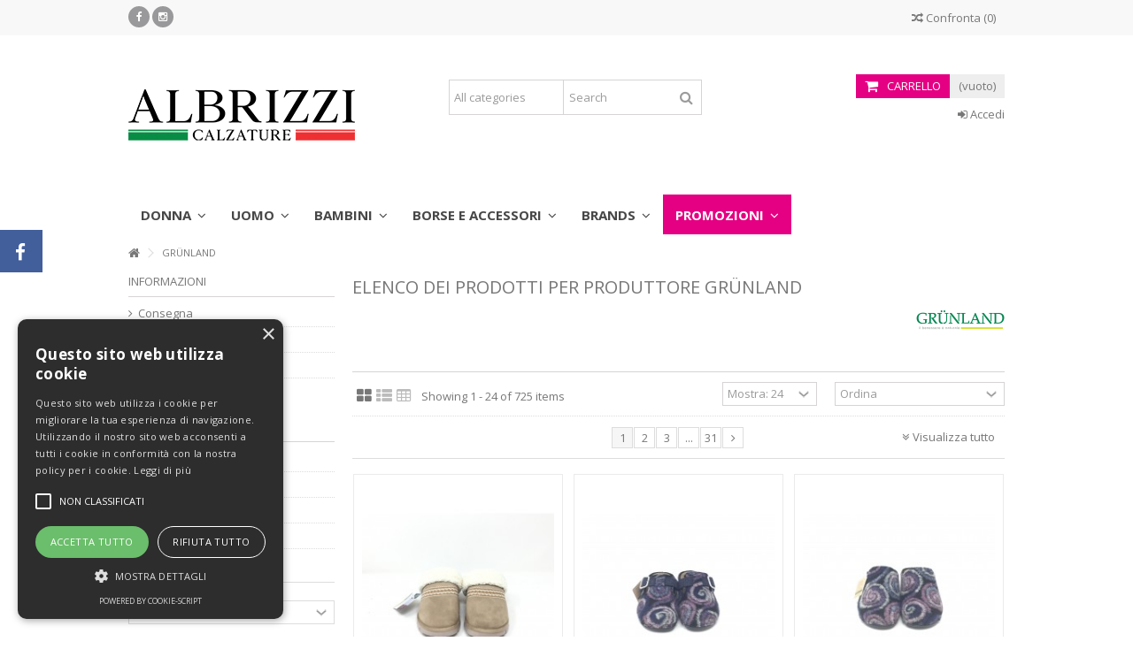

--- FILE ---
content_type: text/html; charset=utf-8
request_url: https://store.albrizzi.it/88_grunland
body_size: 206598
content:
<!DOCTYPE HTML>
<!--[if lt IE 7]> <html class="no-js lt-ie9 lt-ie8 lt-ie7" lang="it-it"><![endif]-->
<!--[if IE 7]><html class="no-js lt-ie9 lt-ie8 ie7" lang="it-it"><![endif]-->
<!--[if IE 8]><html class="no-js lt-ie9 ie8" lang="it-it"><![endif]-->
<!--[if gt IE 8]> <html class="no-js ie9" lang="it-it"><![endif]-->
<html lang="it-it">
	<head>
		<meta charset="utf-8" />
		<title>GRÜNLAND - Albrizzi Calzature</title>
						<meta name="generator" content="PrestaShop" />
		<meta name="robots" content="index,follow" />
		<meta name="viewport" content="initial-scale=1,user-scalable=no,maximum-scale=1,width=device-width">
		<meta name="apple-mobile-web-app-capable" content="yes" /> 
		<link rel="icon" type="image/vnd.microsoft.icon" href="/img/favicon.ico?1598088698" />
		<link rel="shortcut icon" type="image/x-icon" href="/img/favicon.ico?1598088698" />
														<link rel="stylesheet" href="/themes/warehouse/css/global.css" type="text/css" media="all" />
																<link rel="stylesheet" href="/themes/warehouse/css/autoload/highdpi.css" type="text/css" media="all" />
																<link rel="stylesheet" href="/themes/warehouse/css/autoload/responsive-tables.css" type="text/css" media="all" />
																<link rel="stylesheet" href="/themes/warehouse/css/autoload/uniform.default.css" type="text/css" media="all" />
																<link rel="stylesheet" href="/js/jquery/plugins/fancybox/jquery.fancybox.css" type="text/css" media="all" />
																<link rel="stylesheet" href="/themes/warehouse/css/product_list.css" type="text/css" media="all" />
																<link rel="stylesheet" href="/themes/warehouse/css/modules/blockcurrencies/blockcurrencies.css" type="text/css" media="all" />
																<link rel="stylesheet" href="/themes/warehouse/css/modules/blocklanguages/blocklanguages.css" type="text/css" media="all" />
																<link rel="stylesheet" href="/modules/columnadverts/columnadverts.css" type="text/css" media="all" />
																<link rel="stylesheet" href="/themes/warehouse/css/modules/blocknewsletter/blocknewsletter.css" type="text/css" media="all" />
																<link rel="stylesheet" href="/modules/blockfooterhtml/blockfooterhtml.css" type="text/css" media="all" />
																<link rel="stylesheet" href="/themes/warehouse/css/modules/blocktags/blocktags.css" type="text/css" media="all" />
																<link rel="stylesheet" href="/themes/warehouse/css/modules/blockuserinfo/blockuserinfo.css" type="text/css" media="all" />
																<link rel="stylesheet" href="/themes/warehouse/css/modules/facebookslide/facebookslide.css" type="text/css" media="all" />
																<link rel="stylesheet" href="/modules/iqitfreedeliverycount/views/css/front.css" type="text/css" media="all" />
																<link rel="stylesheet" href="/modules/iqitfreedeliverycount/views/css/custom_s_1.css" type="text/css" media="all" />
																<link rel="stylesheet" href="/themes/warehouse/css/modules/headerlinks/headerlinks.css" type="text/css" media="all" />
																<link rel="stylesheet" href="/modules/footercontent/css/footercontent.css" type="text/css" media="all" />
																<link rel="stylesheet" href="/themes/warehouse/css/modules/blocksocial_mod/blocksocial_mod.css" type="text/css" media="all" />
																<link rel="stylesheet" href="/themes/warehouse/css/modules/blockcategories/blockcategories.css" type="text/css" media="all" />
																<link rel="stylesheet" href="/themes/warehouse/css/modules/blockcart/blockcart.css" type="text/css" media="all" />
																<link rel="stylesheet" href="/js/jquery/plugins/bxslider/jquery.bxslider.css" type="text/css" media="all" />
																<link rel="stylesheet" href="/js/jquery/plugins/autocomplete/jquery.autocomplete.css" type="text/css" media="all" />
																<link rel="stylesheet" href="/themes/warehouse/css/modules/blocksearch_mod/blocksearch_mod.css" type="text/css" media="all" />
																<link rel="stylesheet" href="/themes/warehouse/css/modules/themeeditor/css/options/hover.css" type="text/css" media="all" />
																<link rel="stylesheet" href="/modules/themeeditor/css/themeeditor_s_1.css" type="text/css" media="all" />
																<link rel="stylesheet" href="/modules/themeeditor/css/yourcss.css" type="text/css" media="all" />
																<link rel="stylesheet" href="/modules/iqitsizeguide/css/platributes.css" type="text/css" media="all" />
																<link rel="stylesheet" href="/themes/warehouse/css/modules/iqitmegamenu/css/front.css" type="text/css" media="all" />
																<link rel="stylesheet" href="/modules/iqitmegamenu/css/iqitmegamenu_s_1.css" type="text/css" media="all" />
																<link rel="stylesheet" href="/modules/paypal/views/css/paypal.css" type="text/css" media="all" />
														<script type="text/javascript">
var CUSTOMIZE_TEXTFIELD = 1;
var FancyboxI18nClose = 'Chiudi';
var FancyboxI18nNext = 'Successivo';
var FancyboxI18nPrev = 'Precedente';
var PS_CATALOG_MODE = false;
var ajax_allowed = true;
var ajax_popup = true;
var ajaxsearch = true;
var baseDir = 'https://store.albrizzi.it/';
var baseUri = 'https://store.albrizzi.it/';
var blocksearch_type = 'top';
var comparator_max_item = '3';
var comparedProductsIds = [];
var contentOnly = false;
var currency = {"id":1,"name":"Euro","iso_code":"EUR","iso_code_num":"978","sign":"\u20ac","blank":"1","conversion_rate":"1.000000","deleted":"0","format":"2","decimals":"1","active":"1","prefix":"","suffix":" \u20ac","id_shop_list":null,"force_id":false};
var currencyBlank = 1;
var currencyFormat = 2;
var currencyRate = 1;
var currencySign = '€';
var customizationIdMessage = 'Personalizzazione n.';
var delete_txt = 'Elimina';
var displayList = 1;
var freeProductTranslation = 'Gratuito!';
var freeShippingTranslation = 'Spedizione gratuita!';
var generated_date = 1768751765;
var grid_size_lg = 4;
var grid_size_lg2 = 3;
var grid_size_md = 3;
var grid_size_md2 = 4;
var grid_size_ms = 2;
var grid_size_ms2 = 6;
var grid_size_sm = 2;
var grid_size_sm2 = 4;
var grid_size_xs = 1;
var grid_size_xs2 = 12;
var hasDeliveryAddress = false;
var highDPI = false;
var id_lang = 1;
var img_dir = 'https://store.albrizzi.it/themes/warehouse/img/';
var instantsearch = false;
var iqit_carousel_auto = false;
var iqit_carousel_load = 'ondemand';
var iqit_lazy_load = true;
var iqit_mobile_header_sticky = true;
var iqit_mobile_header_style = 1;
var iqit_sidebarh = false;
var iqit_thumbs_position = false;
var iqitmegamenu_swwidth = false;
var isGuest = 0;
var isLogged = 0;
var isMobile = false;
var isPreloaderEnabled = false;
var isRtl = false;
var max_item = 'You cannot add more than 3 product(s) to the product comparison';
var min_item = 'Please select at least one product';
var more_products_search = 'More products »';
var page_name = 'manufacturer';
var placeholder_blocknewsletter = 'Digita la tua e-mail';
var priceDisplayMethod = 0;
var priceDisplayPrecision = 2;
var quickView = true;
var removingLinkText = 'rimuovi questo prodotto dal mio carrello';
var request = 'https://store.albrizzi.it/88_grunland';
var roundMode = 2;
var search_url = 'https://store.albrizzi.it/ricerca';
var static_token = '503ac4f906dd27195936a1ceb642dc35';
var toBeDetermined = 'Da determinare';
var token = 'eeed393eaff81249f77e11ad85c11fab';
var usingSecureMode = true;
</script>

						<script type="text/javascript" src="/js/jquery/jquery-1.11.0.min.js"></script>
						<script type="text/javascript" src="/js/jquery/jquery-migrate-1.2.1.min.js"></script>
						<script type="text/javascript" src="/js/jquery/plugins/jquery.easing.js"></script>
						<script type="text/javascript" src="/js/tools.js"></script>
						<script type="text/javascript" src="/themes/warehouse/js/global.js"></script>
						<script type="text/javascript" src="/themes/warehouse/js/autoload/10-bootstrap.min.js"></script>
						<script type="text/javascript" src="/themes/warehouse/js/autoload/15-jquery.total-storage.min.js"></script>
						<script type="text/javascript" src="/themes/warehouse/js/autoload/15-jquery.uniform-modified.js"></script>
						<script type="text/javascript" src="/themes/warehouse/js/autoload/modernizr-custom.js"></script>
						<script type="text/javascript" src="/js/jquery/plugins/fancybox/jquery.fancybox.js"></script>
						<script type="text/javascript" src="/themes/warehouse/js/products-comparison.js"></script>
						<script type="text/javascript" src="/modules/columnadverts/columnadvertsfront.js"></script>
						<script type="text/javascript" src="/themes/warehouse/js/modules/blocknewsletter/blocknewsletter.js"></script>
						<script type="text/javascript" src="/modules/iqitfreedeliverycount/views/js/front.js"></script>
						<script type="text/javascript" src="/modules/pluginadder/easyzoom.js"></script>
						<script type="text/javascript" src="/modules/pluginadder/jquery.lazyload.min.js"></script>
						<script type="text/javascript" src="/modules/pluginadder/plugins.js"></script>
						<script type="text/javascript" src="/modules/pluginadder/script.js"></script>
						<script type="text/javascript" src="/themes/warehouse/js/tools/treeManagement.js"></script>
						<script type="text/javascript" src="/themes/warehouse/js/modules/blockcart/ajax-cart.js"></script>
						<script type="text/javascript" src="/js/jquery/plugins/jquery.scrollTo.js"></script>
						<script type="text/javascript" src="/js/jquery/plugins/jquery.serialScroll.js"></script>
						<script type="text/javascript" src="/js/jquery/plugins/bxslider/jquery.bxslider.js"></script>
						<script type="text/javascript" src="/js/jquery/plugins/autocomplete/jquery.autocomplete.js"></script>
						<script type="text/javascript" src="/modules/blocksearch_mod/blocksearch_mod.js"></script>
						<script type="text/javascript" src="/modules/themeeditor/js/front/script.js"></script>
						<script type="text/javascript" src="/modules/iqitmegamenu/js/classie.js"></script>
						<script type="text/javascript" src="/modules/iqitmegamenu/js/front_horizontal.js"></script>
						<script type="text/javascript" src="/modules/iqitmegamenu/js/front_vertical.js"></script>
						<script type="text/javascript" src="/modules/iqitmegamenu/js/front_sticky.js"></script>
						<script type="text/javascript" src="/modules/iqitmegamenu/js/mlpushmenu.js"></script>
							<script defer type="text/javascript">/*
 *
 *  2007-2021 PayPal
 *
 *  NOTICE OF LICENSE
 *
 *  This source file is subject to the Academic Free License (AFL 3.0)
 *  that is bundled with this package in the file LICENSE.txt.
 *  It is also available through the world-wide-web at this URL:
 *  http://opensource.org/licenses/afl-3.0.php
 *  If you did not receive a copy of the license and are unable to
 *  obtain it through the world-wide-web, please send an email
 *  to license@prestashop.com so we can send you a copy immediately.
 *
 *  DISCLAIMER
 *
 *  Do not edit or add to this file if you wish to upgrade PrestaShop to newer
 *  versions in the future. If you wish to customize PrestaShop for your
 *  needs please refer to http://www.prestashop.com for more information.
 *
 *  @author 2007-2021 PayPal
 *  @author 202 ecommerce <tech@202-ecommerce.com>
 *  @copyright PayPal
 *  @license http://opensource.org/licenses/osl-3.0.php Open Software License (OSL 3.0)
 *
 */


    

function updateFormDatas()
{
	var nb = $('#quantity_wanted').val();
	var id = $('#idCombination').val();

	$('.paypal_payment_form input[name=quantity]').val(nb);
	$('.paypal_payment_form input[name=id_p_attr]').val(id);
}
	
$(document).ready( function() {
    
		var baseDirPP = baseDir.replace('http:', 'https:');
		
	if($('#in_context_checkout_enabled').val() != 1)
	{
        $(document).on('click','#payment_paypal_express_checkout', function() {
			$('#paypal_payment_form_cart').submit();
			return false;
		});
	}


	var jquery_version = $.fn.jquery.split('.');
	if(jquery_version[0]>=1 && jquery_version[1] >= 7)
	{
		$('body').on('submit',".paypal_payment_form", function () {
			updateFormDatas();
		});
	}
	else {
		$('.paypal_payment_form').live('submit', function () {
			updateFormDatas();
		});
	}

	function displayExpressCheckoutShortcut() {
		var id_product = $('input[name="id_product"]').val();
		var id_product_attribute = $('input[name="id_product_attribute"]').val();
		$.ajax({
			type: "GET",
			url: baseDirPP+'/modules/paypal/express_checkout/ajax.php',
			data: { get_qty: "1", id_product: id_product, id_product_attribute: id_product_attribute },
			cache: false,
			success: function(result) {
				if (result == '1') {
					$('#container_express_checkout').slideDown();
				} else {
					$('#container_express_checkout').slideUp();
				}
				return true;
			}
		});
	}

	$('select[name^="group_"]').change(function () {
		setTimeout(function(){displayExpressCheckoutShortcut()}, 500);
	});

	$('.color_pick').click(function () {
		setTimeout(function(){displayExpressCheckoutShortcut()}, 500);
	});

    if($('body#product').length > 0) {
        setTimeout(function(){displayExpressCheckoutShortcut()}, 500);
    }
	
	
			

	var modulePath = 'modules/paypal';
	var subFolder = '/integral_evolution';

	var fullPath = baseDirPP + modulePath + subFolder;
	var confirmTimer = false;
		
	if ($('form[target="hss_iframe"]').length == 0) {
		if ($('select[name^="group_"]').length > 0)
			displayExpressCheckoutShortcut();
		return false;
	} else {
		checkOrder();
	}

	function checkOrder() {
		if(confirmTimer == false)
			confirmTimer = setInterval(getOrdersCount, 1000);
	}

	});


</script>

									<link rel="stylesheet" href="https://fonts.googleapis.com/css?family=Open+Sans:400,700" type="text/css" media="all" />
					
		<!--[if lt IE 9]>
		<script src="https://oss.maxcdn.com/libs/html5shiv/3.7.0/html5shiv.js"></script>
		<script src="https://oss.maxcdn.com/libs/respond.js/1.3.0/respond.min.js"></script>
		<![endif]-->
		<!--[if lte IE 9]>
		
		<script src="https://store.albrizzi.it/themes/warehouse/js/flexibility.js"></script>

		<![endif]-->
		<meta property="og:title" content="GR&Uuml;NLAND - Albrizzi Calzature"/>
		<meta property="og:url" content="http://store.albrizzi.it/88_grunland"/>
		<meta property="og:site_name" content="Albrizzi Calzature"/>
		
		<meta property="og:description" content="">
				<meta property="og:type" content="website">
		<meta property="og:image" content="https://store.albrizzi.it/img/albrizzi-logo-1585773361.jpg" />
				
		
		<script type="text/javascript" charset="UTF-8" src="//cdn.cookie-script.com/s/4d1ebbd2a22af150b65a87ee73a7ddd4.js"></script>
		
		<!-- CAPTCHA script src='https://www.google.com/recaptcha/api.js?render=6LecZ4cUAAAAAFaTe88Flp0HHGiAm8Jgdl6MERLP'></script> -->
		
	</head>
	<body id="manufacturer" class="not-index manufacturer manufacturer-88 manufacturer-grunland hide-right-column show-left-column  lang_it   	 ">
			<div id="fb-root"></div>
<script>(function(d, s, id) {
  var js, fjs = d.getElementsByTagName(s)[0];
  if (d.getElementById(id)) return;
  js = d.createElement(s); js.id = id; js.async = true;
  js.src = "//connect.facebook.net/it_IT/all.js#xfbml=1&appId=345551085518968";
  fjs.parentNode.insertBefore(js, fjs);
}(document, 'script', 'facebook-jssdk'));</script>

<div id="fblike-box" class="left_fb">
  <div class="belt"><i class="icon-facebook"></i></div>
  <div id="fblike_inner">
  	<div class="fb-like-box-inner">
        <div class="fb-page" data-href="https://www.facebook.com/albrizzicalzature/" data-width="292" data-tabs="timeline" data-small-header="true" data-adapt-container-width="true" data-hide-cover="false" data-show-facepile="true"><div class="fb-xfbml-parse-ignore"></div></div>
  </div></div>
</div>
	
	<div id="page">
		<div class="header-container">
			<header id="header">
		
			
						<div class="banner">
					<div class="container">
						<div class="row">
							
						</div>
					</div>
				</div>
									<div class="nav">
					<div class="container">
						<div class="row">
							<nav>
								 <div class="social_block_mod">

		<ul class=" clearfix">
			<li class="facebook"><a href="https://www.facebook.com/albrizzicalzature/" class="transition-300" target="_blank" title="Facebook"></a></li>																		<li class="instagram"><a href="https://www.instagram.com/albrizzicalzature/" class="transition-300" target="_blank" title="Instagram"></a></li>											</ul></div>

<!-- Block languages module -->
<!-- /Block languages module -->

<!-- Block header links module -->
<ul id="header_links" class="clearfix">

    				    
    		    </ul>
<!-- /Block header links module -->

									<form method="post" action="//store.albrizzi.it/confronto-prodotti" class="compare-form">
		<button type="submit" class="bt_compare" disabled="disabled">
			<span><i class="icon-random"></i> Confronta <span class="rtlhidden">(<span class="total-compare-val">0</span>)</span></span>
		</button>
		<input type="hidden" name="compare_product_count" class="compare_product_count" value="0" />
		<input type="hidden" name="compare_product_list" class="compare_product_list" value="" />
	</form>
			
		
		
		
	
															</nav>
						</div>
					</div>
				</div>
								<div>
					<div class="container container-header">
														<div id="desktop-header" class="desktop-header">
									<div class="row">
						<div id="header_logo" class="col-xs-12 col-sm-4 ">

							<a href="https://store.albrizzi.it/" title="Albrizzi Calzature">
								<img class="logo img-responsive replace-2xlogo" src="https://store.albrizzi.it/img/albrizzi-logo-1585773361.jpg"   width="256" height="128" alt="Albrizzi Calzature" />
							</a>
						</div>
						

	<!-- Block search module TOP -->
	<div id="search_block_top_content" class="col-xs-12 col-sm-4 ">
	<div class="iqitsearch-inner">
	
	
		<div id="search_block_top" class="search_block_top  iqit-search" >
		<form method="get" action="//store.albrizzi.it/ricerca" id="searchbox">
			<input type="hidden" name="controller" value="search" />
			<input type="hidden" name="orderby" value="position" />
			<input type="hidden" name="orderway" value="desc" />

			<div class="search_query_container search-w-selector">
						<div class="search-cat-selector"><select class="form-control search-cat-select" name="search_query_cat">
			<option value="0">All categories</option>
								
<option value="4">
	 Uomo
</option>
									
<option value="5">
	- -  Scarpe
</option>
	
								
<option value="7">
	- -  Borse e Accessori
</option>
	
				
								
<option value="8">
	 Donna
</option>
									
<option value="9">
	- -  Scarpe
</option>
	
								
<option value="11">
	- -  Borse e Accessori
</option>
	
				
								
<option value="12">
	 Bambini
</option>
									
<option value="15">
	- -  Scarpe
</option>
	
				
								
<option value="13">
	 Borse e Accessori
</option>
									
<option value="16">
	- -  Valigie
</option>
	
								
<option value="17">
	- -  Altri Accessori
</option>
	
								
<option value="18">
	- -  Zaini
</option>
	
								
<option value="19">
	- -  Cinture
</option>
	
								
<option value="20">
	- -  Portafogli
</option>
	
								
<option value="21">
	- -  Borse
</option>
	
				
								
<option value="14">
	 Promozioni
</option>
									
<option value="32">
	- -  Donna
</option>
	
				
						</select></div>
						<input class="search_query form-control" type="text" id="search_query_top" name="search_query" placeholder="Search" value="" />
			
			<button type="submit" name="submit_search" class="button-search">
				<span>Search</span>
			</button>
			</div>
		</form>

	</div>
		
		 </div></div>

	


	<!-- /Block search module TOP -->
<!-- MODULE Block cart -->
<div id="shopping_cart_container" class="col-xs-12 col-sm-4 clearfix">
	<div class="shopping_cart">
		<a href="https://store.albrizzi.it/ordine" title="Vedi il mio carrello" rel="nofollow">
			<span class="cart_name">Carrello</span><div class="more_info">
			<span class="ajax_cart_quantity unvisible">0</span>
			<span class="ajax_cart_product_txt unvisible">Prodotto:</span>
			<span class="ajax_cart_product_txt_s unvisible">Prodotti:</span>
			<span class="ajax_cart_total unvisible">
							</span>
			<span class="ajax_cart_no_product">(vuoto)</span>
					</div>
		</a>
					<div class="cart_block block exclusive">
				<div class="block_content">
					<!-- block list of products -->
					<div class="cart_block_list">
												<p class="cart_block_no_products">
							Nessun prodotto
						</p>
																		<div class="cart-prices">
							<div class="cart-prices-line first-line">
								<span class="price cart_block_shipping_cost ajax_cart_shipping_cost unvisible">
																			 Da determinare																	</span>
								<span class="unvisible">
									Spedizione
								</span>
							</div>
																					<div class="cart-prices-line last-line">
								<span class="price cart_block_total ajax_block_cart_total">0,00 €</span>
								<span>Totale</span>
							</div>
													</div>
						<p class="cart-buttons">
							<a id="button_order_cart" class="btn btn-default button button-medium" href="https://store.albrizzi.it/ordine" title="Pagamento" rel="nofollow">
								<span>
									Pagamento<i class="icon-chevron-right right"></i>
								</span>
							</a>
						</p>
					</div>
				</div>
			</div><!-- .cart_block -->
			</div>
</div>

	<div id="layer_cart">
		
			<div class="layer_cart_title col-xs-12">
				<h5>
					<i class="icon-check"></i> Prodotto aggiunto al tuo carrello
				</h5>
			</div>
			<div class="clearfix" >
			<div class="layer_cart_product col-xs-12 col-md-6">
				<span class="cross" title="Chiudi finestra"></span>
				
				<div class="product-image-container layer_cart_img">
				</div>
				<div class="layer_cart_product_info">
					<span id="layer_cart_product_title" class="product-name"></span>
					<span id="layer_cart_product_attributes"></span>
					<div>
						Quantità
						<span id="layer_cart_product_quantity"></span>
					</div>
					<div>
						<strong>Totale
						<span id="layer_cart_product_price"></span></strong>
					</div>
				</div>
			</div>
			<div class="layer_cart_cart col-xs-12 col-md-6">
				<h5 class="overall_cart_title">
					<!-- Plural Case [both cases are needed because page may be updated in Javascript] -->
					<span class="ajax_cart_product_txt_s  unvisible">
						Ci sono <span class="ajax_cart_quantity">0</span> articoli nel tuo carrello.
					</span>
					<!-- Singular Case [both cases are needed because page may be updated in Javascript] -->
					<span class="ajax_cart_product_txt ">
						Il tuo carrello contiene un oggetto.
					</span>
				</h5>
	
				<div class="layer_cart_row">
				Totale prodotti
											<span class="ajax_block_products_total">
											</span>
				</div>
	
								<div class="layer_cart_row ajax_shipping-container">
					<strong class="dark unvisible">
						Totale spedizione&nbsp;					</strong>
					<span class="ajax_cart_shipping_cost unvisible">
													 Da determinare											</span>
				</div>
								<div class="layer_cart_row">	
					<strong>
			Totale
											<span class="ajax_block_cart_total">
										</span>
					</strong>
				</div>
			</div>
		</div>
					<div class="button-container clearfix">	
						<div class="pull-right">
					<span class="continue btn btn-default" title="Continua lo shopping">
						<span>
							<i class="icon-chevron-left left"></i> Continua lo shopping
						</span>
					</span>
					<a class="btn btn-default button button-medium"	href="https://store.albrizzi.it/ordine" title="Procedi con il checkout" rel="nofollow">
						<span>
							Procedi con il checkout <i class="icon-chevron-right right"></i>
						</span>
					</a>
				</div>
				</div>
		<div class="crossseling"></div>
	</div> <!-- #layer_cart -->
	<div class="layer_cart_overlay"></div>

<!-- /MODULE Block cart --><div class="header_user_info col-xs-12 col-sm-4">
			<a class="login" href="https://store.albrizzi.it/account" rel="nofollow" title="Login to your customer account">
			<i class="icon-signin"></i> Accedi
		</a>
	</div>
<div class="iqitfreedeliverycount iqitfreedeliverycount-detach hidden-detach clearfix hidden">
<div clas="fd-table">
<div class="ifdc-icon fd-table-cell"><i class="icon icon-truck"></i></div>

<div class="ifdc-remaining  fd-table-cell">Spend <span class="ifdc-remaining-price">0,00 €</span> more and get Free Shipping!</div></div>
 
</div>


						


	<div  class="iqitmegamenu-wrapper col-xs-12 cbp-hor-width-1  clearfix">
		<div id="iqitmegamenu-horizontal" class="iqitmegamenu  cbp-sticky-transparent" role="navigation">
			<div class="container">
				
				
				 
				
				<nav id="cbp-hrmenu" class="cbp-hrmenu cbp-horizontal cbp-hrsub-narrow   cbp-fade-slide-bottom  cbp-arrowed    ">
					<ul>
												<li class="cbp-hrmenu-tab cbp-hrmenu-tab-3 ">
	<a href="https://store.albrizzi.it/8-donna" >								

								<span class="cbp-tab-title">
								DONNA <i class="icon-angle-down cbp-submenu-aindicator"></i></span>
															<span class="cbp-triangle-container"><span class="cbp-triangle-top"></span><span class="cbp-triangle-top-back"></span></span>						</a>
														<div class="cbp-hrsub col-xs-5">
								<div class="cbp-hrsub-inner">
																		
																																

		<div class="row menu_row menu-element  first_rows menu-element-id-1">
					

			

			

									

			<div  class="col-xs-5 cbp-menu-column cbp-menu-element menu-element-id-2 " >
			<div class="cbp-menu-column-inner">
						
				
				


				

								
					
													<div class="row cbp-categories-row">
																									<div class="col-xs-12">
										<a href="https://store.albrizzi.it/9-scarpe" class="cbp-column-title cbp-category-title">Scarpe</a>
										

<ul class="cbp-links cbp-category-tree">
	<li   >
	<div class="cbp-category-link-w">
	<a href="https://store.albrizzi.it/37-ballerine">Ballerine</a>
		</div>		
	</li>  
	           
	<li   >
	<div class="cbp-category-link-w">
	<a href="https://store.albrizzi.it/38-pantofole-e-ciabatte">Pantofole e ciabatte</a>
		</div>		
	</li>  
	           
	<li   >
	<div class="cbp-category-link-w">
	<a href="https://store.albrizzi.it/39-decollete">Decolleté</a>
		</div>		
	</li>  
	           
	<li   >
	<div class="cbp-category-link-w">
	<a href="https://store.albrizzi.it/40-infradito">Infradito</a>
		</div>		
	</li>  
	           
	<li   >
	<div class="cbp-category-link-w">
	<a href="https://store.albrizzi.it/41-mocassini">Mocassini</a>
		</div>		
	</li>  
	           
	<li   >
	<div class="cbp-category-link-w">
	<a href="https://store.albrizzi.it/42-scarpe-sportive">Scarpe sportive</a>
		</div>		
	</li>  
	           
	<li   >
	<div class="cbp-category-link-w">
	<a href="https://store.albrizzi.it/43-sneakers">Sneakers</a>
		</div>		
	</li>  
	           
	<li   >
	<div class="cbp-category-link-w">
	<a href="https://store.albrizzi.it/44-stivaletti-e-tronchetti">Stivaletti e tronchetti</a>
		</div>		
	</li>  
	           
	<li   >
	<div class="cbp-category-link-w">
	<a href="https://store.albrizzi.it/45-stivali">Stivali</a>
		</div>		
	</li>  
	           
	<li   >
	<div class="cbp-category-link-w">
	<a href="https://store.albrizzi.it/46-scarpe-con-i-lacci">Scarpe con i lacci</a>
		</div>		
	</li>  
	           
	<li   >
	<div class="cbp-category-link-w">
	<a href="https://store.albrizzi.it/47-scarpe-da-trekking">Scarpe da trekking</a>
		</div>		
	</li>  
	           
	<li   >
	<div class="cbp-category-link-w">
	<a href="https://store.albrizzi.it/49-scarpe-con-gli-strappi">Scarpe con gli strappi</a>
		</div>		
	</li>  
	           
	<li   >
	<div class="cbp-category-link-w">
	<a href="https://store.albrizzi.it/50-zeppe">Zeppe</a>
		</div>		
	</li>  
	           
	<li   >
	<div class="cbp-category-link-w">
	<a href="https://store.albrizzi.it/51-sandali-e-scarpe-aperte">Sandali e scarpe aperte</a>
		</div>		
	</li>  
	           
</ul>
									</div>
																								</div>

											
				
			

			

			

						</div>		</div>

						

			<div  class="col-xs-5 cbp-menu-column cbp-menu-element menu-element-id-3 " >
			<div class="cbp-menu-column-inner">
						
				
				


				

								
					
													<div class="row cbp-categories-row">
																									<div class="col-xs-12">
										<a href="https://store.albrizzi.it/11-borse-e-accessori" class="cbp-column-title cbp-category-title">Borse e Accessori</a>
										

<ul class="cbp-links cbp-category-tree">
	<li   >
	<div class="cbp-category-link-w">
	<a href="https://store.albrizzi.it/55-portafogli">Portafogli</a>
		</div>		
	</li>  
	           
	<li   >
	<div class="cbp-category-link-w">
	<a href="https://store.albrizzi.it/56-cinture">Cinture</a>
		</div>		
	</li>  
	           
	<li   >
	<div class="cbp-category-link-w">
	<a href="https://store.albrizzi.it/57-borse">Borse</a>
		</div>		
	</li>  
	           
	<li   >
	<div class="cbp-category-link-w">
	<a href="https://store.albrizzi.it/58-zaini">Zaini</a>
		</div>		
	</li>  
	           
	<li   >
	<div class="cbp-category-link-w">
	<a href="https://store.albrizzi.it/59-valigie">Valigie</a>
		</div>		
	</li>  
	           
	<li   >
	<div class="cbp-category-link-w">
	<a href="https://store.albrizzi.it/60-altri-accessori">Altri accessori</a>
		</div>		
	</li>  
	           
</ul>
									</div>
																								</div>

											
				
			

			

			

						</div>		</div>

											</div>
               
																					
																										</div>
							</div>
													</li>
												<li class="cbp-hrmenu-tab cbp-hrmenu-tab-5 ">
	<a href="https://store.albrizzi.it/4-uomo" >								

								<span class="cbp-tab-title">
								UOMO <i class="icon-angle-down cbp-submenu-aindicator"></i></span>
															<span class="cbp-triangle-container"><span class="cbp-triangle-top"></span><span class="cbp-triangle-top-back"></span></span>						</a>
														<div class="cbp-hrsub col-xs-5">
								<div class="cbp-hrsub-inner">
																		
																																

		<div class="row menu_row menu-element  first_rows menu-element-id-1">
					

			

			

									

			<div  class="col-xs-5 cbp-menu-column cbp-menu-element menu-element-id-2 " >
			<div class="cbp-menu-column-inner">
						
				
				


				

								
					
													<div class="row cbp-categories-row">
																									<div class="col-xs-12">
										<a href="https://store.albrizzi.it/5-scarpe" class="cbp-column-title cbp-category-title">Scarpe</a>
										

<ul class="cbp-links cbp-category-tree">
	<li   >
	<div class="cbp-category-link-w">
	<a href="https://store.albrizzi.it/61-mocassini">Mocassini</a>
		</div>		
	</li>  
	           
	<li   >
	<div class="cbp-category-link-w">
	<a href="https://store.albrizzi.it/62-scarpe-con-i-lacci">Scarpe con i lacci</a>
		</div>		
	</li>  
	           
	<li   >
	<div class="cbp-category-link-w">
	<a href="https://store.albrizzi.it/63-sneakers">Sneakers</a>
		</div>		
	</li>  
	           
	<li   >
	<div class="cbp-category-link-w">
	<a href="https://store.albrizzi.it/64-stivaletti-e-tronchetti">Stivaletti e tronchetti</a>
		</div>		
	</li>  
	           
	<li   >
	<div class="cbp-category-link-w">
	<a href="https://store.albrizzi.it/65-scarpe-sportive">Scarpe sportive</a>
		</div>		
	</li>  
	           
	<li   >
	<div class="cbp-category-link-w">
	<a href="https://store.albrizzi.it/66-pantofole-e-ciabatte">Pantofole e ciabatte</a>
		</div>		
	</li>  
	           
	<li   >
	<div class="cbp-category-link-w">
	<a href="https://store.albrizzi.it/67-infradito">Infradito</a>
		</div>		
	</li>  
	           
	<li   >
	<div class="cbp-category-link-w">
	<a href="https://store.albrizzi.it/68-sandali-e-scarpe-aperte">Sandali e scarpe aperte</a>
		</div>		
	</li>  
	           
	<li   >
	<div class="cbp-category-link-w">
	<a href="https://store.albrizzi.it/69-stivali">Stivali</a>
		</div>		
	</li>  
	           
	<li   >
	<div class="cbp-category-link-w">
	<a href="https://store.albrizzi.it/70-scarpe-con-gli-strappi">Scarpe con gli strappi</a>
		</div>		
	</li>  
	           
	<li   >
	<div class="cbp-category-link-w">
	<a href="https://store.albrizzi.it/71-scarpe-da-trekking">Scarpe da trekking</a>
		</div>		
	</li>  
	           
</ul>
									</div>
																								</div>

											
				
			

			

			

						</div>		</div>

						

			<div  class="col-xs-5 cbp-menu-column cbp-menu-element menu-element-id-3 " >
			<div class="cbp-menu-column-inner">
						
				
				


				

								
					
													<div class="row cbp-categories-row">
																									<div class="col-xs-12">
										<a href="https://store.albrizzi.it/7-borse-e-accessori" class="cbp-column-title cbp-category-title">Borse e Accessori</a>
										

<ul class="cbp-links cbp-category-tree">
	<li   >
	<div class="cbp-category-link-w">
	<a href="https://store.albrizzi.it/75-portafogli">Portafogli</a>
		</div>		
	</li>  
	           
	<li   >
	<div class="cbp-category-link-w">
	<a href="https://store.albrizzi.it/76-cinture">Cinture</a>
		</div>		
	</li>  
	           
	<li   >
	<div class="cbp-category-link-w">
	<a href="https://store.albrizzi.it/77-altri-accessori">Altri accessori</a>
		</div>		
	</li>  
	           
	<li   >
	<div class="cbp-category-link-w">
	<a href="https://store.albrizzi.it/78-borse">Borse</a>
		</div>		
	</li>  
	           
	<li   >
	<div class="cbp-category-link-w">
	<a href="https://store.albrizzi.it/79-zaini">Zaini</a>
		</div>		
	</li>  
	           
	<li   >
	<div class="cbp-category-link-w">
	<a href="https://store.albrizzi.it/80-valigie">Valigie</a>
		</div>		
	</li>  
	           
</ul>
									</div>
																								</div>

											
				
			

			

			

						</div>		</div>

											</div>
               
																					
																										</div>
							</div>
													</li>
												<li class="cbp-hrmenu-tab cbp-hrmenu-tab-6 ">
	<a href="https://store.albrizzi.it/15-scarpe" >								

								<span class="cbp-tab-title">
								BAMBINI <i class="icon-angle-down cbp-submenu-aindicator"></i></span>
															<span class="cbp-triangle-container"><span class="cbp-triangle-top"></span><span class="cbp-triangle-top-back"></span></span>						</a>
														<div class="cbp-hrsub col-xs-3">
								<div class="cbp-hrsub-inner">
																		
																																

		<div class="row menu_row menu-element  first_rows menu-element-id-1">
					

			

			

									

			<div  class="col-xs-12 cbp-menu-column cbp-menu-element menu-element-id-2 " >
			<div class="cbp-menu-column-inner">
						
				
				


				

								
					
													<div class="row cbp-categories-row">
																									<div class="col-xs-12">
										<a href="https://store.albrizzi.it/15-scarpe" class="cbp-column-title cbp-category-title">Scarpe</a>
										

<ul class="cbp-links cbp-category-tree">
	<li   >
	<div class="cbp-category-link-w">
	<a href="https://store.albrizzi.it/81-ballerine">Ballerine</a>
		</div>		
	</li>  
	           
	<li   >
	<div class="cbp-category-link-w">
	<a href="https://store.albrizzi.it/82-pantofole-e-ciabatte">Pantofole e ciabatte</a>
		</div>		
	</li>  
	           
	<li   >
	<div class="cbp-category-link-w">
	<a href="https://store.albrizzi.it/83-infradito">Infradito</a>
		</div>		
	</li>  
	           
	<li   >
	<div class="cbp-category-link-w">
	<a href="https://store.albrizzi.it/84-sandali-e-scarpe-aperte">Sandali e scarpe aperte</a>
		</div>		
	</li>  
	           
	<li   >
	<div class="cbp-category-link-w">
	<a href="https://store.albrizzi.it/85-scarpe-sportive">Scarpe sportive</a>
		</div>		
	</li>  
	           
	<li   >
	<div class="cbp-category-link-w">
	<a href="https://store.albrizzi.it/86-scarpe-primi-passi">Scarpe primi passi</a>
		</div>		
	</li>  
	           
	<li   >
	<div class="cbp-category-link-w">
	<a href="https://store.albrizzi.it/87-sneakers">Sneakers</a>
		</div>		
	</li>  
	           
	<li   >
	<div class="cbp-category-link-w">
	<a href="https://store.albrizzi.it/88-stivaletti-e-tronchetti">Stivaletti e tronchetti</a>
		</div>		
	</li>  
	           
	<li   >
	<div class="cbp-category-link-w">
	<a href="https://store.albrizzi.it/89-stivali">Stivali</a>
		</div>		
	</li>  
	           
	<li   >
	<div class="cbp-category-link-w">
	<a href="https://store.albrizzi.it/90-scarpe-con-i-lacci">Scarpe con i lacci</a>
		</div>		
	</li>  
	           
	<li   >
	<div class="cbp-category-link-w">
	<a href="https://store.albrizzi.it/91-scarpe-con-gli-strappi">Scarpe con gli strappi</a>
		</div>		
	</li>  
	           
	<li   >
	<div class="cbp-category-link-w">
	<a href="https://store.albrizzi.it/92-mocassini">Mocassini</a>
		</div>		
	</li>  
	           
	<li   >
	<div class="cbp-category-link-w">
	<a href="https://store.albrizzi.it/93-scarpe-da-trekking">Scarpe da trekking</a>
		</div>		
	</li>  
	           
</ul>
									</div>
																								</div>

											
				
			

			

			

						</div>		</div>

											</div>
               
																					
																										</div>
							</div>
													</li>
												<li class="cbp-hrmenu-tab cbp-hrmenu-tab-7 ">
	<a href="https://store.albrizzi.it/13-borse-e-accessori" >								

								<span class="cbp-tab-title">
								BORSE E ACCESSORI <i class="icon-angle-down cbp-submenu-aindicator"></i></span>
															<span class="cbp-triangle-container"><span class="cbp-triangle-top"></span><span class="cbp-triangle-top-back"></span></span>						</a>
														<div class="cbp-hrsub col-xs-3">
								<div class="cbp-hrsub-inner">
																		
																																

		<div class="row menu_row menu-element  first_rows menu-element-id-1">
					

			

			

									

			<div  class="col-xs-12 cbp-menu-column cbp-menu-element menu-element-id-2 " >
			<div class="cbp-menu-column-inner">
						
				
				


				

								
					
													<div class="row cbp-categories-row">
																									<div class="col-xs-12">
										<a href="https://store.albrizzi.it/13-borse-e-accessori" class="cbp-column-title cbp-category-title">Borse e Accessori</a>
										

<ul class="cbp-links cbp-category-tree">
	<li   >
	<div class="cbp-category-link-w">
	<a href="https://store.albrizzi.it/16-valigie">Valigie</a>
		</div>		
	</li>  
	           
	<li   >
	<div class="cbp-category-link-w">
	<a href="https://store.albrizzi.it/17-altri-accessori">Altri Accessori</a>
		</div>		
	</li>  
	           
	<li   >
	<div class="cbp-category-link-w">
	<a href="https://store.albrizzi.it/18-zaini">Zaini</a>
		</div>		
	</li>  
	           
	<li   >
	<div class="cbp-category-link-w">
	<a href="https://store.albrizzi.it/19-cinture">Cinture</a>
		</div>		
	</li>  
	           
	<li   >
	<div class="cbp-category-link-w">
	<a href="https://store.albrizzi.it/20-portafogli">Portafogli</a>
		</div>		
	</li>  
	           
	<li   >
	<div class="cbp-category-link-w">
	<a href="https://store.albrizzi.it/21-borse">Borse</a>
		</div>		
	</li>  
	           
</ul>
									</div>
																								</div>

											
				
			

			

			

						</div>		</div>

											</div>
               
																					
																										</div>
							</div>
													</li>
												<li class="cbp-hrmenu-tab cbp-hrmenu-tab-8 ">
	<a href="https://store.albrizzi.it/produttori" >								

								<span class="cbp-tab-title">
								BRANDS <i class="icon-angle-down cbp-submenu-aindicator"></i></span>
															<span class="cbp-triangle-container"><span class="cbp-triangle-top"></span><span class="cbp-triangle-top-back"></span></span>						</a>
														<div class="cbp-hrsub col-xs-12">
								<div class="cbp-hrsub-inner">
																		
																																

		<div class="row menu_row menu-element  first_rows menu-element-id-1">
					

			

			

									

			<div  class="col-xs-12 cbp-menu-column cbp-menu-element menu-element-id-2 " >
			<div class="cbp-menu-column-inner">
						
				
				


				

									
					<ul class="cbp-manufacturers row">
																											<li class="col-xs-15 transition-opacity-300">
								<a href="https://store.albrizzi.it/16_balducci" title="Manufacturer - BALDUCCI">
							<img src="https://store.albrizzi.it/img/m/16-mf_image.jpg" class="img-responsive logo_manufacturer "  alt="Manufacturer - BALDUCCI" />
								</a>
							</li>
																																		<li class="col-xs-15 transition-opacity-300">
								<a href="https://store.albrizzi.it/342_beverly-hills-polo-club" title="Manufacturer - BEVERLY HILLS POLO CLUB">
							<img src="https://store.albrizzi.it/img/m/342-mf_image.jpg" class="img-responsive logo_manufacturer "  alt="Manufacturer - BEVERLY HILLS POLO CLUB" />
								</a>
							</li>
																																		<li class="col-xs-15 transition-opacity-300">
								<a href="https://store.albrizzi.it/247_cafe-noir" title="Manufacturer - CAFE&#039; NOIR">
							<img src="https://store.albrizzi.it/img/m/247-mf_image.jpg" class="img-responsive logo_manufacturer "  alt="Manufacturer - CAFE&#039; NOIR" />
								</a>
							</li>
																																		<li class="col-xs-15 transition-opacity-300">
								<a href="https://store.albrizzi.it/33_cat" title="Manufacturer - CAT">
							<img src="https://store.albrizzi.it/img/m/33-mf_image.jpg" class="img-responsive logo_manufacturer "  alt="Manufacturer - CAT" />
								</a>
							</li>
																																		<li class="col-xs-15 transition-opacity-300">
								<a href="https://store.albrizzi.it/80_geox" title="Manufacturer - GEOX">
							<img src="https://store.albrizzi.it/img/m/80-mf_image.jpg" class="img-responsive logo_manufacturer "  alt="Manufacturer - GEOX" />
								</a>
							</li>
																																		<li class="col-xs-15 transition-opacity-300">
								<a href="https://store.albrizzi.it/88_grunland" title="Manufacturer - GR&Uuml;NLAND">
							<img src="https://store.albrizzi.it/img/m/88-mf_image.jpg" class="img-responsive logo_manufacturer "  alt="Manufacturer - GR&Uuml;NLAND" />
								</a>
							</li>
																																		<li class="col-xs-15 transition-opacity-300">
								<a href="https://store.albrizzi.it/119_lelly-kelly" title="Manufacturer - LELLY KELLY">
							<img src="https://store.albrizzi.it/img/m/119-mf_image.jpg" class="img-responsive logo_manufacturer "  alt="Manufacturer - LELLY KELLY" />
								</a>
							</li>
																																		<li class="col-xs-15 transition-opacity-300">
								<a href="https://store.albrizzi.it/139_mephisto" title="Manufacturer - MEPHISTO">
							<img src="https://store.albrizzi.it/img/m/139-mf_image.jpg" class="img-responsive logo_manufacturer "  alt="Manufacturer - MEPHISTO" />
								</a>
							</li>
																																		<li class="col-xs-15 transition-opacity-300">
								<a href="https://store.albrizzi.it/148_nero-giardini" title="Manufacturer - NERO GIARDINI">
							<img src="https://store.albrizzi.it/img/m/148-mf_image.jpg" class="img-responsive logo_manufacturer "  alt="Manufacturer - NERO GIARDINI" />
								</a>
							</li>
																																		<li class="col-xs-15 transition-opacity-300">
								<a href="https://store.albrizzi.it/149_nero-giardini-junior" title="Manufacturer - NERO GIARDINI JUNIOR">
							<img src="https://store.albrizzi.it/img/m/149-mf_image.jpg" class="img-responsive logo_manufacturer "  alt="Manufacturer - NERO GIARDINI JUNIOR" />
								</a>
							</li>
																																		<li class="col-xs-15 transition-opacity-300">
								<a href="https://store.albrizzi.it/150_new-balance" title="Manufacturer - NEW BALANCE">
							<img src="https://store.albrizzi.it/img/m/150-mf_image.jpg" class="img-responsive logo_manufacturer "  alt="Manufacturer - NEW BALANCE" />
								</a>
							</li>
																																		<li class="col-xs-15 transition-opacity-300">
								<a href="https://store.albrizzi.it/153_nike" title="Manufacturer - NIKE">
							<img src="https://store.albrizzi.it/img/m/153-mf_image.jpg" class="img-responsive logo_manufacturer "  alt="Manufacturer - NIKE" />
								</a>
							</li>
																																		<li class="col-xs-15 transition-opacity-300">
								<a href="https://store.albrizzi.it/198_skechers" title="Manufacturer - SKECHERS">
							<img src="https://store.albrizzi.it/img/m/198-mf_image.jpg" class="img-responsive logo_manufacturer "  alt="Manufacturer - SKECHERS" />
								</a>
							</li>
																																		<li class="col-xs-15 transition-opacity-300">
								<a href="https://store.albrizzi.it/204_stonefly" title="Manufacturer - STONEFLY">
							<img src="https://store.albrizzi.it/img/m/204-mf_image.jpg" class="img-responsive logo_manufacturer "  alt="Manufacturer - STONEFLY" />
								</a>
							</li>
																																		<li class="col-xs-15 transition-opacity-300">
								<a href="https://store.albrizzi.it/216_timberland" title="Manufacturer - TIMBERLAND">
							<img src="https://store.albrizzi.it/img/m/216-mf_image.jpg" class="img-responsive logo_manufacturer "  alt="Manufacturer - TIMBERLAND" />
								</a>
							</li>
																																		<li class="col-xs-15 transition-opacity-300">
								<a href="https://store.albrizzi.it/220_valleverde" title="Manufacturer - VALLEVERDE">
							<img src="https://store.albrizzi.it/img/m/220-mf_image.jpg" class="img-responsive logo_manufacturer "  alt="Manufacturer - VALLEVERDE" />
								</a>
							</li>
																		</ul>	

				
			

			

			

						</div>		</div>

						

			<div  class="col-xs-3 cbp-menu-column cbp-menu-element menu-element-id-5 " >
			<div class="cbp-menu-column-inner">
						
				
				


				

									
					 
						<ul class="cbp-links cbp-valinks cbp-valinks-vertical">
																							<li><a href="https://store.albrizzi.it/produttori">All manufacturers</a></li>
																					</ul>	
					
				
			

			

			

						</div>		</div>

											</div>
               
																					
																										</div>
							</div>
													</li>
												<li class="cbp-hrmenu-tab cbp-hrmenu-tab-9 ">
	<a href="https://store.albrizzi.it/offerte" >								

								<span class="cbp-tab-title">
								PROMOZIONI <i class="icon-angle-down cbp-submenu-aindicator"></i></span>
															<span class="cbp-triangle-container"><span class="cbp-triangle-top"></span><span class="cbp-triangle-top-back"></span></span>						</a>
														<div class="cbp-hrsub col-xs-5">
								<div class="cbp-hrsub-inner">
																		
																																

		<div class="row menu_row menu-element  first_rows menu-element-id-1">
					

			

			

									

			<div  class="col-xs-4 cbp-menu-column cbp-menu-element menu-element-id-2 " >
			<div class="cbp-menu-column-inner">
						
				
				


				

								
					
													<div class="row cbp-categories-row">
																									<div class="col-xs-12">
										<a href="https://store.albrizzi.it/32-donna" class="cbp-column-title cbp-category-title">Donna</a>
										

<ul class="cbp-links cbp-category-tree">
	<li   class="cbp-hrsub-haslevel2"  >
	<div class="cbp-category-link-w">
	<a href="https://store.albrizzi.it/34-scarpe">Scarpe</a>
				

<ul class="cbp-hrsub-level2">
	<li   >
	<div class="cbp-category-link-w">
	<a href="https://store.albrizzi.it/112-scarpe-sportive">Scarpe sportive</a>
		</div>		
	</li>  
	           
</ul>

		</div>		
	</li>  
	           
</ul>
									</div>
																								</div>

											
				
			

			

			

						</div>		</div>

						

			<div  class="col-xs-4 cbp-menu-column cbp-menu-element menu-element-id-3 " >
			<div class="cbp-menu-column-inner">
						
				
				


				

								
					
													<div class="row cbp-categories-row">
																															</div>

											
				
			

			

			

						</div>		</div>

						

			<div  class="col-xs-4 cbp-menu-column cbp-menu-element menu-element-id-4 " >
			<div class="cbp-menu-column-inner">
						
				
				


				

								
					
													<div class="row cbp-categories-row">
																															</div>

											
				
			

			

			

						</div>		</div>

											</div>
               
																					
																										</div>
							</div>
													</li>
											</ul>
				</nav>
				
				
				

				
			</div>
			<div id="iqitmegamenu-mobile">

					<div id="iqitmegamenu-shower" class="clearfix"><div class="container">
						<div class="iqitmegamenu-icon"><i class="icon-reorder"></i></div>
						<span>Menu</span>
						</div>
					</div>
					<div class="cbp-mobilesubmenu"><div class="container">
					<ul id="iqitmegamenu-accordion" class="cbp-spmenu cbp-spmenu-vertical cbp-spmenu-left">
					<li id="cbp-close-mobile"><i class="icon-chevron-left"></i> Hide</li>  
						<li><a href="https://store.albrizzi.it/" title="Home">Home</a></li>
<li><a href="https://store.albrizzi.it/8-donna" title="Donna">Donna</a><ul><li><a href="https://store.albrizzi.it/9-scarpe" title="Scarpe">Scarpe</a><ul><li><a href="https://store.albrizzi.it/37-ballerine" title="Ballerine">Ballerine</a></li><li><a href="https://store.albrizzi.it/38-pantofole-e-ciabatte" title="Pantofole e ciabatte">Pantofole e ciabatte</a></li><li><a href="https://store.albrizzi.it/39-decollete" title="Decolleté">Decolleté</a></li><li><a href="https://store.albrizzi.it/40-infradito" title="Infradito">Infradito</a></li><li><a href="https://store.albrizzi.it/41-mocassini" title="Mocassini">Mocassini</a></li><li><a href="https://store.albrizzi.it/42-scarpe-sportive" title="Scarpe sportive">Scarpe sportive</a></li><li><a href="https://store.albrizzi.it/43-sneakers" title="Sneakers">Sneakers</a></li><li><a href="https://store.albrizzi.it/44-stivaletti-e-tronchetti" title="Stivaletti e tronchetti">Stivaletti e tronchetti</a></li><li><a href="https://store.albrizzi.it/45-stivali" title="Stivali">Stivali</a></li><li><a href="https://store.albrizzi.it/46-scarpe-con-i-lacci" title="Scarpe con i lacci">Scarpe con i lacci</a></li><li><a href="https://store.albrizzi.it/47-scarpe-da-trekking" title="Scarpe da trekking">Scarpe da trekking</a></li><li><a href="https://store.albrizzi.it/49-scarpe-con-gli-strappi" title="Scarpe con gli strappi">Scarpe con gli strappi</a></li><li><a href="https://store.albrizzi.it/50-zeppe" title="Zeppe">Zeppe</a></li><li><a href="https://store.albrizzi.it/51-sandali-e-scarpe-aperte" title="Sandali e scarpe aperte">Sandali e scarpe aperte</a></li></ul></li><li><a href="https://store.albrizzi.it/11-borse-e-accessori" title="Borse e Accessori">Borse e Accessori</a><ul><li><a href="https://store.albrizzi.it/55-portafogli" title="Portafogli">Portafogli</a></li><li><a href="https://store.albrizzi.it/56-cinture" title="Cinture">Cinture</a></li><li><a href="https://store.albrizzi.it/57-borse" title="Borse">Borse</a></li><li><a href="https://store.albrizzi.it/58-zaini" title="Zaini">Zaini</a></li><li><a href="https://store.albrizzi.it/59-valigie" title="Valigie">Valigie</a></li><li><a href="https://store.albrizzi.it/60-altri-accessori" title="Altri accessori">Altri accessori</a></li></ul></li></ul></li><li><a href="https://store.albrizzi.it/4-uomo" title="Uomo">Uomo</a><ul><li><a href="https://store.albrizzi.it/5-scarpe" title="Scarpe">Scarpe</a><ul><li><a href="https://store.albrizzi.it/61-mocassini" title="Mocassini">Mocassini</a></li><li><a href="https://store.albrizzi.it/62-scarpe-con-i-lacci" title="Scarpe con i lacci">Scarpe con i lacci</a></li><li><a href="https://store.albrizzi.it/63-sneakers" title="Sneakers">Sneakers</a></li><li><a href="https://store.albrizzi.it/64-stivaletti-e-tronchetti" title="Stivaletti e tronchetti">Stivaletti e tronchetti</a></li><li><a href="https://store.albrizzi.it/65-scarpe-sportive" title="Scarpe sportive">Scarpe sportive</a></li><li><a href="https://store.albrizzi.it/66-pantofole-e-ciabatte" title="Pantofole e ciabatte">Pantofole e ciabatte</a></li><li><a href="https://store.albrizzi.it/67-infradito" title="Infradito">Infradito</a></li><li><a href="https://store.albrizzi.it/68-sandali-e-scarpe-aperte" title="Sandali e scarpe aperte">Sandali e scarpe aperte</a></li><li><a href="https://store.albrizzi.it/69-stivali" title="Stivali">Stivali</a></li><li><a href="https://store.albrizzi.it/70-scarpe-con-gli-strappi" title="Scarpe con gli strappi">Scarpe con gli strappi</a></li><li><a href="https://store.albrizzi.it/71-scarpe-da-trekking" title="Scarpe da trekking">Scarpe da trekking</a></li></ul></li><li><a href="https://store.albrizzi.it/7-borse-e-accessori" title="Borse e Accessori">Borse e Accessori</a><ul><li><a href="https://store.albrizzi.it/75-portafogli" title="Portafogli">Portafogli</a></li><li><a href="https://store.albrizzi.it/76-cinture" title="Cinture">Cinture</a></li><li><a href="https://store.albrizzi.it/77-altri-accessori" title="Altri accessori">Altri accessori</a></li><li><a href="https://store.albrizzi.it/78-borse" title="Borse">Borse</a></li><li><a href="https://store.albrizzi.it/79-zaini" title="Zaini">Zaini</a></li><li><a href="https://store.albrizzi.it/80-valigie" title="Valigie">Valigie</a></li></ul></li></ul></li><li><a href="https://store.albrizzi.it/12-bambini" title="Bambini">Bambini</a><ul><li><a href="https://store.albrizzi.it/15-scarpe" title="Scarpe">Scarpe</a><ul><li><a href="https://store.albrizzi.it/81-ballerine" title="Ballerine">Ballerine</a></li><li><a href="https://store.albrizzi.it/82-pantofole-e-ciabatte" title="Pantofole e ciabatte">Pantofole e ciabatte</a></li><li><a href="https://store.albrizzi.it/83-infradito" title="Infradito">Infradito</a></li><li><a href="https://store.albrizzi.it/84-sandali-e-scarpe-aperte" title="Sandali e scarpe aperte">Sandali e scarpe aperte</a></li><li><a href="https://store.albrizzi.it/85-scarpe-sportive" title="Scarpe sportive">Scarpe sportive</a></li><li><a href="https://store.albrizzi.it/86-scarpe-primi-passi" title="Scarpe primi passi">Scarpe primi passi</a></li><li><a href="https://store.albrizzi.it/87-sneakers" title="Sneakers">Sneakers</a></li><li><a href="https://store.albrizzi.it/88-stivaletti-e-tronchetti" title="Stivaletti e tronchetti">Stivaletti e tronchetti</a></li><li><a href="https://store.albrizzi.it/89-stivali" title="Stivali">Stivali</a></li><li><a href="https://store.albrizzi.it/90-scarpe-con-i-lacci" title="Scarpe con i lacci">Scarpe con i lacci</a></li><li><a href="https://store.albrizzi.it/91-scarpe-con-gli-strappi" title="Scarpe con gli strappi">Scarpe con gli strappi</a></li><li><a href="https://store.albrizzi.it/92-mocassini" title="Mocassini">Mocassini</a></li><li><a href="https://store.albrizzi.it/93-scarpe-da-trekking" title="Scarpe da trekking">Scarpe da trekking</a></li></ul></li></ul></li><li><a href="https://store.albrizzi.it/13-borse-e-accessori" title="Borse e Accessori">Borse e Accessori</a><ul><li><a href="https://store.albrizzi.it/16-valigie" title="Valigie">Valigie</a></li><li><a href="https://store.albrizzi.it/17-altri-accessori" title="Altri Accessori">Altri Accessori</a></li><li><a href="https://store.albrizzi.it/18-zaini" title="Zaini">Zaini</a></li><li><a href="https://store.albrizzi.it/19-cinture" title="Cinture">Cinture</a></li><li><a href="https://store.albrizzi.it/20-portafogli" title="Portafogli">Portafogli</a></li><li><a href="https://store.albrizzi.it/21-borse" title="Borse">Borse</a></li></ul></li><li><a href="https://store.albrizzi.it/14-promozioni" title="Promozioni">Promozioni</a><ul><li><a href="https://store.albrizzi.it/32-donna" title="Donna">Donna</a><ul><li><a href="https://store.albrizzi.it/34-scarpe" title="Scarpe">Scarpe</a></li></ul></li></ul></li>
					</ul></div></div>
					<div id="cbp-spmenu-overlay" class="cbp-spmenu-overlay"></div>				</div> 
		</div>
	</div>

					</div>
										</div>

					<div class="mobile-condensed-header mobile-style mobile-style1 ">
						
													    <div id="mh-sticky" class="not-sticked">
        <div class="mobile-main-wrapper">
        <div class="mobile-main-bar">

            <div class="mh-button mh-menu">
                <span id="mh-menu"><i class="icon-reorder mh-icon"></i></span>
            </div>
            <div  class="mh-button mh-search">
                <span id="mh-search" data-mh-search="1"><i class="icon-search mh-icon"></i></span> 
            </div>
            <div class="mobile-h-logo">
                <a href="https://store.albrizzi.it/" title="Albrizzi Calzature">
                    <img class="logo img-responsive replace-2xlogo" src="https://store.albrizzi.it/img/albrizzi-logo-1585773361.jpg"   width="256" height="128" alt="Albrizzi Calzature" />
                </a>
            </div>
            <div  class="mh-button mh-user"> 
                <span id="mh-user"><i class="icon-user mh-icon "></i></span>
                
    <div class="mh-drop">
                <p>Please login or create account</p>
        <ul>
            <li><a href="https://store.albrizzi.it/account" title="Log in" rel="nofollow">Log in/Create account</a></li>

        </ul>
            </div>

            </div>
                        <div id="mh-cart-wrapper" class="mh-button mh-cart"> 
                <span id="mh-cart">
                    <i class="icon-shopping-cart mh-icon "></i>
                </span>
            </div>
            
        </div>
        </div>

        <div class="mh-dropdowns">
            <div class="mh-drop mh-search-drop">
                    
	<div class="search_block_top mh-search-module">
		<form method="get" action="//store.albrizzi.it/ricerca">
			<input type="hidden" name="controller" value="search" />
			<input type="hidden" name="orderby" value="position" />
			<input type="hidden" name="orderway" value="desc" />
			<div class="search_query_container search-w-selector">
								<div class="search-cat-selector"><select class="form-control search-cat-select" name="search_query_cat">
					<option value="0">All categories</option>
										
<option value="4">
	 Uomo
</option>
									
<option value="5">
	- -  Scarpe
</option>
	
								
<option value="7">
	- -  Borse e Accessori
</option>
	
				
										
<option value="8">
	 Donna
</option>
									
<option value="9">
	- -  Scarpe
</option>
	
								
<option value="11">
	- -  Borse e Accessori
</option>
	
				
										
<option value="12">
	 Bambini
</option>
									
<option value="15">
	- -  Scarpe
</option>
	
				
										
<option value="13">
	 Borse e Accessori
</option>
									
<option value="16">
	- -  Valigie
</option>
	
								
<option value="17">
	- -  Altri Accessori
</option>
	
								
<option value="18">
	- -  Zaini
</option>
	
								
<option value="19">
	- -  Cinture
</option>
	
								
<option value="20">
	- -  Portafogli
</option>
	
								
<option value="21">
	- -  Borse
</option>
	
				
										
<option value="14">
	 Promozioni
</option>
									
<option value="32">
	- -  Donna
</option>
	
				
									</select></div>
				

				<input class="search_query form-control" type="text"  name="search_query" placeholder="Search" value="" />
			</div>
			<button type="submit" name="submit_search" class="button-search">
				<span>Search</span>
			</button>
		</form>
	</div>

            </div>
        </div>

    </div>

						
						

					</div>

				
					</div>
				</div>
				<div class="fw-pseudo-wrapper"> <div class="desktop-header"> </div>	</div>
			
			</header>

					</div>
				<div class="columns-container">
			<div id="columns" class="container">


				
								
<!-- Breadcrumb -->
<div class="breadcrumb clearfix ">
			<a class="home" href="https://store.albrizzi.it/" title="Torna alla Home"><i class="icon-home"></i></a>
			<span class="navigation-pipe">&gt;</span>
					GR&Uuml;NLAND
			
		
</div>

<!-- /Breadcrumb -->												<div class="fw-pseudo-wrapper">
								 
				
					</div>
				<div class="row content-inner">
															<div id="left_column" class="column col-xs-12 col-sm-3">
	<!-- Block CMS module -->
			<section id="informations_block_left_1" class="block informations_block_left">
			<p class="title_block">
				<a href="https://store.albrizzi.it/content/category/1-home">
					Informazioni				</a>
			</p>
			<div class="block_content list-block">
				<ul>
																							<li>
								<a href="https://store.albrizzi.it/content/1-consegna" title="Consegna">
									Consegna
								</a>
							</li>
																								<li>
								<a href="https://store.albrizzi.it/content/2-note-legali" title="Note legali">
									Note legali
								</a>
							</li>
																								<li>
								<a href="https://store.albrizzi.it/content/3-termini-e-condizioni-di-uso" title="Termini e condizioni d&#039;uso">
									Termini e condizioni d&#039;uso
								</a>
							</li>
																						<li>
							<a href="https://store.albrizzi.it/negozi" title="I nostri negozi">
								I nostri negozi
							</a>
						</li>
									</ul>
			</div>
		</section>
		<!-- /Block CMS module -->
        <section id="columnadverts" class="flexslider loading_mainslider">
        	<ul  id="columnadverts_list"  >

        		        		</ul><!-- ei-slider-large -->
        	</section><!-- ei-slider -->





<!-- Block manufacturers module -->
<div id="manufacturers_block_left" class="block blockmanufacturer">
	<p class="title_block">
					<a href="https://store.albrizzi.it/produttori" title="Produttori">
						Produttori
					</a>
			</p>
	<div class="block_content list-block">
								<ul>
														<li class="first_item">
						<a 
						href="https://store.albrizzi.it/345_123" title="Poco più del 123">
							123
						</a>
					</li>
																			<li class="item">
						<a 
						href="https://store.albrizzi.it/346_24-hare" title="Poco più del 24 HARE">
							24 HARE
						</a>
					</li>
																			<li class="item">
						<a 
						href="https://store.albrizzi.it/347_2star" title="Poco più del 2STAR">
							2STAR
						</a>
					</li>
																			<li class="item">
						<a 
						href="https://store.albrizzi.it/310_3-rose" title="Poco più del 3 ROSE">
							3 ROSE
						</a>
					</li>
																			<li class="item">
						<a 
						href="https://store.albrizzi.it/348_adapell" title="Poco più del ADAPELL">
							ADAPELL
						</a>
					</li>
																																																																																																																																																																																																																																																																																																																																																																																																																																																																																																																																																																																																																																																																																																																																																																																																																																																																																																																																																																																																																																																																																																																																																																																																																																																																																																																																																																																																																																																																																																																																																																																																																																																																																																																																																																																																																																																																																																																																																																																																																																																																																																																																																																																																																																																																																																																																																																																																																																																																																																																																																																																																																																																																																																																																																																																																																																																																																																																																																																																																																																																																																																																																																																																																																																																																																																																																																																																																																																																																																																																																																																																																																																																																																																															</ul>
										<form action="/index.php" method="get">
					<div class="form-group selector1">
						<select id="manufacturer_list" class="form-control" onchange="if (this.value) window.location.href=this.value">
							<option value="0">Tutti i produttori</option>
													<option value="https://store.albrizzi.it/345_123">123</option>
													<option value="https://store.albrizzi.it/346_24-hare">24 HARE</option>
													<option value="https://store.albrizzi.it/347_2star">2STAR</option>
													<option value="https://store.albrizzi.it/310_3-rose">3 ROSE</option>
													<option value="https://store.albrizzi.it/348_adapell">ADAPELL</option>
													<option value="https://store.albrizzi.it/5_adidas">ADIDAS</option>
													<option value="https://store.albrizzi.it/6_adriana-del-nista">ADRIANA DEL NISTA</option>
													<option value="https://store.albrizzi.it/349_aereonautica-militare">AEREONAUTICA MILITARE</option>
													<option value="https://store.albrizzi.it/311_aeronautica-militare">AERONAUTICA MILITARE</option>
													<option value="https://store.albrizzi.it/350_agora">AGORA</option>
													<option value="https://store.albrizzi.it/7_albrizzi">ALBRIZZI</option>
													<option value="https://store.albrizzi.it/305_alessandro-baroni">ALESSANDRO BARONI</option>
													<option value="https://store.albrizzi.it/8_alto-gradimento">ALTO GRADIMENTO</option>
													<option value="https://store.albrizzi.it/9_anastasio">ANASTASIO</option>
													<option value="https://store.albrizzi.it/351_anekke">ANEKKE</option>
													<option value="https://store.albrizzi.it/10_antica-cuoieria">ANTICA CUOIERIA</option>
													<option value="https://store.albrizzi.it/289_antichi-romani">ANTICHI ROMANI</option>
													<option value="https://store.albrizzi.it/334_apepazza">APEPAZZA</option>
													<option value="https://store.albrizzi.it/293_ara-shoes">ARA SHOES</option>
													<option value="https://store.albrizzi.it/11_arizona">ARIZONA</option>
													<option value="https://store.albrizzi.it/12_asics">ASICS</option>
													<option value="https://store.albrizzi.it/13_asso">ASSO</option>
													<option value="https://store.albrizzi.it/243_australian">AUSTRALIAN</option>
													<option value="https://store.albrizzi.it/14_averis">AVERIS</option>
													<option value="https://store.albrizzi.it/284_avirex">AVIREX</option>
													<option value="https://store.albrizzi.it/285_axel">AXEL</option>
													<option value="https://store.albrizzi.it/244_b3d">B3D</option>
													<option value="https://store.albrizzi.it/352_baby-doc">BABY DOC</option>
													<option value="https://store.albrizzi.it/329_bags">BAGS</option>
													<option value="https://store.albrizzi.it/16_balducci">BALDUCCI</option>
													<option value="https://store.albrizzi.it/353_bayside">BAYSIDE</option>
													<option value="https://store.albrizzi.it/354_beauty">BEAUTY</option>
													<option value="https://store.albrizzi.it/355_bedetti">BEDETTI</option>
													<option value="https://store.albrizzi.it/356_benetton">BENETTON</option>
													<option value="https://store.albrizzi.it/342_beverly-hills-polo-club">BEVERLY HILLS POLO CLUB</option>
													<option value="https://store.albrizzi.it/357_biagiotti">BIAGIOTTI</option>
													<option value="https://store.albrizzi.it/21_bikkembergs">BIKKEMBERGS</option>
													<option value="https://store.albrizzi.it/324_biomecanics">BIOMECANICS</option>
													<option value="https://store.albrizzi.it/245_bionatura">BIONATURA</option>
													<option value="https://store.albrizzi.it/22_bkk-italia">BKK ITALIA</option>
													<option value="https://store.albrizzi.it/23_blaike">BLAIKE</option>
													<option value="https://store.albrizzi.it/358_boomerang">BOOMERANG</option>
													<option value="https://store.albrizzi.it/359_bootkids">BOOTKIDS</option>
													<option value="https://store.albrizzi.it/25_bprivate">BPRIVATE</option>
													<option value="https://store.albrizzi.it/26_braking">BRAKING</option>
													<option value="https://store.albrizzi.it/27_brooksfield">BROOKSFIELD</option>
													<option value="https://store.albrizzi.it/28_bruno-premi">BRUNO PREMI</option>
													<option value="https://store.albrizzi.it/325_bueno">BUENO</option>
													<option value="https://store.albrizzi.it/336_bull-boys">BULL BOYS</option>
													<option value="https://store.albrizzi.it/360_butterfly">BUTTERFLY</option>
													<option value="https://store.albrizzi.it/361_byblos">BYBLOS</option>
													<option value="https://store.albrizzi.it/246_cabin-zero">CABIN ZERO</option>
													<option value="https://store.albrizzi.it/362_cafe-noir">CAFE NOIR</option>
													<option value="https://store.albrizzi.it/247_cafe-noir">CAFE&#039; NOIR</option>
													<option value="https://store.albrizzi.it/331_callaghan">CALLAGHAN</option>
													<option value="https://store.albrizzi.it/363_calzanetto">CALZANETTO</option>
													<option value="https://store.albrizzi.it/232_campionario">CAMPIONARIO</option>
													<option value="https://store.albrizzi.it/233_canguro">CANGURO</option>
													<option value="https://store.albrizzi.it/291_caprice">CAPRICE</option>
													<option value="https://store.albrizzi.it/30_caramella">CARAMELLA</option>
													<option value="https://store.albrizzi.it/31_careya">CAREYA</option>
													<option value="https://store.albrizzi.it/364_carmela">CARMELA</option>
													<option value="https://store.albrizzi.it/32_carmen-saiz">CARMEN SAIZ</option>
													<option value="https://store.albrizzi.it/365_carrera">CARRERA</option>
													<option value="https://store.albrizzi.it/33_cat">CAT</option>
													<option value="https://store.albrizzi.it/34_cesare-p">CESARE P.</option>
													<option value="https://store.albrizzi.it/35_charme">CHARME</option>
													<option value="https://store.albrizzi.it/36_che-dive-">CHE DIVE&#039;</option>
													<option value="https://store.albrizzi.it/282_chipie">CHIPIE</option>
													<option value="https://store.albrizzi.it/248_ciak-roncato">CIAK RONCATO</option>
													<option value="https://store.albrizzi.it/249_cinture-d-autore">CINTURE D&#039; AUTORE</option>
													<option value="https://store.albrizzi.it/37_cinzia-soft">CINZIA SOFT</option>
													<option value="https://store.albrizzi.it/38_clarks">CLARKS</option>
													<option value="https://store.albrizzi.it/366_clemi-">CLEMI&#039;</option>
													<option value="https://store.albrizzi.it/39_coca">COCA</option>
													<option value="https://store.albrizzi.it/40_colmar">COLMAR</option>
													<option value="https://store.albrizzi.it/367_comfort">COMFORT</option>
													<option value="https://store.albrizzi.it/41_comoda-viola">COMODA VIoLA</option>
													<option value="https://store.albrizzi.it/368_converse">CONVERSE</option>
													<option value="https://store.albrizzi.it/42_converse-all-star">CONVERSE ALL STAR</option>
													<option value="https://store.albrizzi.it/337_corti">CORTI</option>
													<option value="https://store.albrizzi.it/318_coveri">COVERI</option>
													<option value="https://store.albrizzi.it/250_cox-sportwear">COX SPORTWEAR</option>
													<option value="https://store.albrizzi.it/43_crocs">CROCS</option>
													<option value="https://store.albrizzi.it/44_cushe">CUSHE</option>
													<option value="https://store.albrizzi.it/45_daddys-money">DADDYS MONEY</option>
													<option value="https://store.albrizzi.it/317_damer">DAMER</option>
													<option value="https://store.albrizzi.it/46_daniele-marinelli">DANIELE MARINELLI</option>
													<option value="https://store.albrizzi.it/251_darkwood">DARKWOOD</option>
													<option value="https://store.albrizzi.it/47_de-fonseca">DE FONSECA</option>
													<option value="https://store.albrizzi.it/48_dede">DE@DE</option>
													<option value="https://store.albrizzi.it/49_desigual">DESIGUAL</option>
													<option value="https://store.albrizzi.it/50_dewson">DEWSON</option>
													<option value="https://store.albrizzi.it/51_diadora">DIADORA</option>
													<option value="https://store.albrizzi.it/52_divine-follie">DIVINE FOLLIE</option>
													<option value="https://store.albrizzi.it/53_doc-sports">DOC SPORTS</option>
													<option value="https://store.albrizzi.it/54_doc-s-boys">DOC&#039;S BOYS</option>
													<option value="https://store.albrizzi.it/322_docksteps">DOCKSTEPS</option>
													<option value="https://store.albrizzi.it/55_dolce-moda">DOLCE MODA</option>
													<option value="https://store.albrizzi.it/56_dr-marten-s">DR MARTEN&#039;S</option>
													<option value="https://store.albrizzi.it/369_dr-martens">DR MARTENS</option>
													<option value="https://store.albrizzi.it/370_dr-martens">DR. MARTENS</option>
													<option value="https://store.albrizzi.it/57_drunknmunky">DRUNKNMUNKY</option>
													<option value="https://store.albrizzi.it/335_ducati">DUCATI</option>
													<option value="https://store.albrizzi.it/371_dude">DUDE</option>
													<option value="https://store.albrizzi.it/58_eagle">EAGLE</option>
													<option value="https://store.albrizzi.it/372_eastpak">EASTPAK</option>
													<option value="https://store.albrizzi.it/299_easywalk">EASYWALK</option>
													<option value="https://store.albrizzi.it/60_elisamey">ELISAMEY</option>
													<option value="https://store.albrizzi.it/373_elisir-s">ELISIR&#039;S</option>
													<option value="https://store.albrizzi.it/61_ellemme">ELLEMME</option>
													<option value="https://store.albrizzi.it/234_ellen">ELLEN</option>
													<option value="https://store.albrizzi.it/62_ellen-blake">ELLEN BLAKE</option>
													<option value="https://store.albrizzi.it/374_ellesse">ELLESSE</option>
													<option value="https://store.albrizzi.it/63_emanuela">EMANUELA</option>
													<option value="https://store.albrizzi.it/64_emanuela-passeri">EMANUELA PASSERI</option>
													<option value="https://store.albrizzi.it/300_emu-australia">EMU AUSTRALIA</option>
													<option value="https://store.albrizzi.it/375_enval">ENVAL</option>
													<option value="https://store.albrizzi.it/65_enval-soft">ENVAL SOFT</option>
													<option value="https://store.albrizzi.it/66_esmeralda">ESMERALDA</option>
													<option value="https://store.albrizzi.it/235_eurospugna">EUROSPUGNA</option>
													<option value="https://store.albrizzi.it/341_flli-rennella">F.LLI RENNELLA</option>
													<option value="https://store.albrizzi.it/67_fmp">F.M.P.</option>
													<option value="https://store.albrizzi.it/68_factory-shoes">FACTORY SHOES </option>
													<option value="https://store.albrizzi.it/69_falcotto">FALCOTTO</option>
													<option value="https://store.albrizzi.it/70_fascino-donna">FASCINO DONNA</option>
													<option value="https://store.albrizzi.it/376_fass">FASS</option>
													<option value="https://store.albrizzi.it/280_feelpop">FEELPOP</option>
													<option value="https://store.albrizzi.it/252_fila">FILA</option>
													<option value="https://store.albrizzi.it/71_fitflop">FITFLOP</option>
													<option value="https://store.albrizzi.it/286_fleurs">FLEURS</option>
													<option value="https://store.albrizzi.it/72_florance">FLORANCE</option>
													<option value="https://store.albrizzi.it/326_fly-flot">FLY FLOT</option>
													<option value="https://store.albrizzi.it/377_fornarina">FORNARINA</option>
													<option value="https://store.albrizzi.it/73_francesco-milano">FRANCESCO MILANO</option>
													<option value="https://store.albrizzi.it/236_francesco-minichino">FRANCESCO MINICHINO </option>
													<option value="https://store.albrizzi.it/74_francofedele">FRANCOFEDELE</option>
													<option value="https://store.albrizzi.it/75_frau">FRAU</option>
													<option value="https://store.albrizzi.it/76_free-art">FREE ART</option>
													<option value="https://store.albrizzi.it/378_free-life">FREE LIFE</option>
													<option value="https://store.albrizzi.it/321_free-time">FREE TIME</option>
													<option value="https://store.albrizzi.it/314_gaelle">GAELLE</option>
													<option value="https://store.albrizzi.it/77_gardini-kids">GARDINI KIDS</option>
													<option value="https://store.albrizzi.it/78_gardini-spirit">GARDINI SPIRIT</option>
													<option value="https://store.albrizzi.it/79_gas">GAS</option>
													<option value="https://store.albrizzi.it/237_gaudi">GAUDI</option>
													<option value="https://store.albrizzi.it/80_geox">GEOX</option>
													<option value="https://store.albrizzi.it/81_gextop">GEXTOP</option>
													<option value="https://store.albrizzi.it/82_ghepard">GHEPARD</option>
													<option value="https://store.albrizzi.it/379_giada">GIADA</option>
													<option value="https://store.albrizzi.it/253_gianni-conti">GIANNI CONTI</option>
													<option value="https://store.albrizzi.it/84_giemme">GIEMME</option>
													<option value="https://store.albrizzi.it/83_gio-di-grunland">GIÓ di Grünland</option>
													<option value="https://store.albrizzi.it/85_gioseppo">GIOSEPPO</option>
													<option value="https://store.albrizzi.it/344_givova">GIVOVA</option>
													<option value="https://store.albrizzi.it/86_gola">GOLA</option>
													<option value="https://store.albrizzi.it/332_gold-gold">GOLD &amp; GOLD</option>
													<option value="https://store.albrizzi.it/87_goldstar">GOLDSTAR</option>
													<option value="https://store.albrizzi.it/254_gotravel">GOTRAVEL</option>
													<option value="https://store.albrizzi.it/89_griff">GRIFF</option>
													<option value="https://store.albrizzi.it/90_grisport">GRISPORT</option>
													<option value="https://store.albrizzi.it/91_grisport-active">GRISPORT ACTIVE</option>
													<option value="https://store.albrizzi.it/92_grumelli">GRUMELLI</option>
													<option value="https://store.albrizzi.it/88_grunland">GRÜNLAND</option>
													<option value="https://store.albrizzi.it/93_guess">GUESS</option>
													<option value="https://store.albrizzi.it/94_hagos">HAGOS</option>
													<option value="https://store.albrizzi.it/255_happiness">HAPPINESS</option>
													<option value="https://store.albrizzi.it/95_havaianas">HAVAIANAS</option>
													<option value="https://store.albrizzi.it/96_havana">HAVANA</option>
													<option value="https://store.albrizzi.it/97_herschel">HERSCHEL</option>
													<option value="https://store.albrizzi.it/98_hl">HL</option>
													<option value="https://store.albrizzi.it/99_hummel">HUMMEL</option>
													<option value="https://store.albrizzi.it/100_hypnosi">HYPNOSI</option>
													<option value="https://store.albrizzi.it/256_i-clip">I CLIP</option>
													<option value="https://store.albrizzi.it/101_igi-co">IGI &amp; CO</option>
													<option value="https://store.albrizzi.it/102_ilian-fossa">ILIAN FOSSA</option>
													<option value="https://store.albrizzi.it/380_imac">IMAC</option>
													<option value="https://store.albrizzi.it/103_impronte">IMPRONTE</option>
													<option value="https://store.albrizzi.it/104_inblu">INBLU</option>
													<option value="https://store.albrizzi.it/239_inuovo">INUOVO</option>
													<option value="https://store.albrizzi.it/323_invicta">INVICTA</option>
													<option value="https://store.albrizzi.it/381_ipanema">IPANEMA</option>
													<option value="https://store.albrizzi.it/382_istamax">ISTAMAX</option>
													<option value="https://store.albrizzi.it/257_jaguar">JAGUAR</option>
													<option value="https://store.albrizzi.it/296_jeckerson">JECKERSON</option>
													<option value="https://store.albrizzi.it/383_jeep">JEEP</option>
													<option value="https://store.albrizzi.it/330_joma">JOMA</option>
													<option value="https://store.albrizzi.it/106_jordan">JORDAN</option>
													<option value="https://store.albrizzi.it/107_joy">JOY</option>
													<option value="https://store.albrizzi.it/384_julie">JULIE</option>
													<option value="https://store.albrizzi.it/258_kappa">KAPPA</option>
													<option value="https://store.albrizzi.it/108_kara-e-milla">KARA E MILLA</option>
													<option value="https://store.albrizzi.it/109_karhu">KARHU</option>
													<option value="https://store.albrizzi.it/259_kebu">KEBU</option>
													<option value="https://store.albrizzi.it/110_kelidon">KELIDON</option>
													<option value="https://store.albrizzi.it/319_kelly-kross">KELLY KROSS</option>
													<option value="https://store.albrizzi.it/111_keys">KEYS</option>
													<option value="https://store.albrizzi.it/112_keyton">KEYTON</option>
													<option value="https://store.albrizzi.it/113_khrio">KHRIO</option>
													<option value="https://store.albrizzi.it/114_l-oro-di-susy">L&#039;ORO DI SUSY</option>
													<option value="https://store.albrizzi.it/115_lacoste">LACOSTE</option>
													<option value="https://store.albrizzi.it/116_lambretta">LAMBRETTA</option>
													<option value="https://store.albrizzi.it/260_lancetti">LANCETTI</option>
													<option value="https://store.albrizzi.it/385_le-chicche">LE CHICCHE</option>
													<option value="https://store.albrizzi.it/306_le-comodone">LE COMODONE</option>
													<option value="https://store.albrizzi.it/117_le-pandorine">LE PANDORINE</option>
													<option value="https://store.albrizzi.it/386_le-salentine">LE SALENTINE</option>
													<option value="https://store.albrizzi.it/118_le-soft">LE SOFT</option>
													<option value="https://store.albrizzi.it/279_legero">LEGERO</option>
													<option value="https://store.albrizzi.it/119_lelly-kelly">LELLY KELLY</option>
													<option value="https://store.albrizzi.it/295_levis">LEVIS </option>
													<option value="https://store.albrizzi.it/120_light-step">LIGHT STEP</option>
													<option value="https://store.albrizzi.it/121_lilimill">LILIMILL</option>
													<option value="https://store.albrizzi.it/303_limited-edition">LIMITED EDITION</option>
													<option value="https://store.albrizzi.it/122_lionelle">LIONELLE</option>
													<option value="https://store.albrizzi.it/387_liu-jo">LIU JO</option>
													<option value="https://store.albrizzi.it/278_liu-jo">LIU-JO</option>
													<option value="https://store.albrizzi.it/123_lorenzo-fpr">LORENZO FPR</option>
													<option value="https://store.albrizzi.it/124_lotto">LOTTO</option>
													<option value="https://store.albrizzi.it/388_love-love">LOVE LOVE</option>
													<option value="https://store.albrizzi.it/389_love-to-love">LOVE TO LOVE</option>
													<option value="https://store.albrizzi.it/328_lowenweiss">LOWENWEISS</option>
													<option value="https://store.albrizzi.it/125_lulu-">LULU&#039;</option>
													<option value="https://store.albrizzi.it/126_lumberjack">LUMBERJACK</option>
													<option value="https://store.albrizzi.it/338_lux">LUX</option>
													<option value="https://store.albrizzi.it/127_luzzi">LUZZI</option>
													<option value="https://store.albrizzi.it/261_mzanin">M.ZANIN</option>
													<option value="https://store.albrizzi.it/128_madigan">MADIGAN</option>
													<option value="https://store.albrizzi.it/129_magellano">MAGELLANO</option>
													<option value="https://store.albrizzi.it/130_manas">MANAS</option>
													<option value="https://store.albrizzi.it/262_manufacture-d-essai">MANUFACTURE D&#039;ESSAI</option>
													<option value="https://store.albrizzi.it/390_marco-celli">MARCO CELLI</option>
													<option value="https://store.albrizzi.it/131_marco-ferretti">MARCO FERRETTI</option>
													<option value="https://store.albrizzi.it/132_margot-loi">MARGOT LOI</option>
													<option value="https://store.albrizzi.it/133_marina-grey">MARINA GREY</option>
													<option value="https://store.albrizzi.it/134_maritan">MARITAN</option>
													<option value="https://store.albrizzi.it/307_mark-hero">MARK HERO</option>
													<option value="https://store.albrizzi.it/135_mary">MARY</option>
													<option value="https://store.albrizzi.it/136_mauri-moda">MAURI MODA</option>
													<option value="https://store.albrizzi.it/391_meinaili">MEINAILI</option>
													<option value="https://store.albrizzi.it/137_melania">MELANIA</option>
													<option value="https://store.albrizzi.it/138_melegance">MELEGANCE</option>
													<option value="https://store.albrizzi.it/263_menbur">MENBUR</option>
													<option value="https://store.albrizzi.it/139_mephisto">MEPHISTO</option>
													<option value="https://store.albrizzi.it/140_merrell">MERRELL</option>
													<option value="https://store.albrizzi.it/264_metisse">METISSE</option>
													<option value="https://store.albrizzi.it/277_minilacci">MINILACCI</option>
													<option value="https://store.albrizzi.it/141_miss-clair">MISS CLAIR</option>
													<option value="https://store.albrizzi.it/142_momo-design">MOMO DESIGN</option>
													<option value="https://store.albrizzi.it/392_munich">MUNICH</option>
													<option value="https://store.albrizzi.it/143_my-geni-s">MY GENI&#039;S</option>
													<option value="https://store.albrizzi.it/265_mywalit">MYWALIT</option>
													<option value="https://store.albrizzi.it/266_nacree-collection">NACREE COLLECTION</option>
													<option value="https://store.albrizzi.it/393_nakoa">NAKOA</option>
													<option value="https://store.albrizzi.it/144_napapijri">NAPAPIJRI</option>
													<option value="https://store.albrizzi.it/267_national-geographic">NATIONAL GEOGRAPHIC</option>
													<option value="https://store.albrizzi.it/313_natural-world">NATURAL WORLD</option>
													<option value="https://store.albrizzi.it/145_naturino">NATURINO</option>
													<option value="https://store.albrizzi.it/146_navigare">NAVIGARE</option>
													<option value="https://store.albrizzi.it/147_nero-caffe">NERO CAFFE</option>
													<option value="https://store.albrizzi.it/148_nero-giardini">NERO GIARDINI</option>
													<option value="https://store.albrizzi.it/149_nero-giardini-junior">NERO GIARDINI JUNIOR</option>
													<option value="https://store.albrizzi.it/150_new-balance">NEW BALANCE</option>
													<option value="https://store.albrizzi.it/151_nice">NICE</option>
													<option value="https://store.albrizzi.it/152_nicolabenson">NICOLABENSON</option>
													<option value="https://store.albrizzi.it/153_nike">NIKE</option>
													<option value="https://store.albrizzi.it/268_no-panic-ugg">NO PANIC - UGG</option>
													<option value="https://store.albrizzi.it/312_north-sails">NORTH SAILS</option>
													<option value="https://store.albrizzi.it/154_novel">NOVEL</option>
													<option value="https://store.albrizzi.it/155_novelty">NOVELTY</option>
													<option value="https://store.albrizzi.it/156_numeroventidue">NUMEROVENTIDUE</option>
													<option value="https://store.albrizzi.it/394_obag">OBAG</option>
													<option value="https://store.albrizzi.it/157_ombrelli-piemme">OMBRELLI PIEMME</option>
													<option value="https://store.albrizzi.it/158_oms">OMS</option>
													<option value="https://store.albrizzi.it/395_omsa">OMSA</option>
													<option value="https://store.albrizzi.it/396_one">ONE</option>
													<option value="https://store.albrizzi.it/159_onitsuka-tiger">ONITSUKA TIGER</option>
													<option value="https://store.albrizzi.it/160_onyx">ONYX</option>
													<option value="https://store.albrizzi.it/161_oroscuro">OROSCURO</option>
													<option value="https://store.albrizzi.it/162_ottocento">OTTOCENTO</option>
													<option value="https://store.albrizzi.it/163_outerlimits">OUTERLIMITS</option>
													<option value="https://store.albrizzi.it/164_ovye">OVYÉ</option>
													<option value="https://store.albrizzi.it/165_paola-firenze">PAOLA FIRENZE</option>
													<option value="https://store.albrizzi.it/269_paraguas">PARAGUAS</option>
													<option value="https://store.albrizzi.it/166_patrizia">PATRIZIA</option>
													<option value="https://store.albrizzi.it/397_pelletteria-veneta">PELLETTERIA VENETA</option>
													<option value="https://store.albrizzi.it/167_penelope">PENELOPE</option>
													<option value="https://store.albrizzi.it/168_perletti">PERLETTI</option>
													<option value="https://store.albrizzi.it/169_peruomo">PERUOMO</option>
													<option value="https://store.albrizzi.it/398_pierfrancesco-vincenti">PIERFRANCESCO VINCENTI</option>
													<option value="https://store.albrizzi.it/302_pierre-cardin">PIERRE CARDIN</option>
													<option value="https://store.albrizzi.it/170_pini">PINI</option>
													<option value="https://store.albrizzi.it/399_pipinato">PIPINATO</option>
													<option value="https://store.albrizzi.it/294_piu-due">PIU DUE</option>
													<option value="https://store.albrizzi.it/240_polo">POLO</option>
													<option value="https://store.albrizzi.it/400_pompea">POMPEA</option>
													<option value="https://store.albrizzi.it/171_pregunta">PREGUNTA</option>
													<option value="https://store.albrizzi.it/172_prestige">PRESTIGE</option>
													<option value="https://store.albrizzi.it/173_primigi">PRIMIGI</option>
													<option value="https://store.albrizzi.it/174_progetto-glam">PROGETTO GLAM</option>
													<option value="https://store.albrizzi.it/241_puma">PUMA</option>
													<option value="https://store.albrizzi.it/175_punto-e-a-capo">PUNTO E A CAPO</option>
													<option value="https://store.albrizzi.it/176_qu-al">QU/AL</option>
													<option value="https://store.albrizzi.it/270_queen-helena">QUEEN HELENA</option>
													<option value="https://store.albrizzi.it/177_ragazze-doc">RAGAZZE DOC</option>
													<option value="https://store.albrizzi.it/178_rainbow">RAINBOW</option>
													<option value="https://store.albrizzi.it/179_ravella">RAVELLA </option>
													<option value="https://store.albrizzi.it/401_rebecca-m">REBECCA M</option>
													<option value="https://store.albrizzi.it/287_rebecca-street">REBECCA STREET</option>
													<option value="https://store.albrizzi.it/181_reebok">REEBOK</option>
													<option value="https://store.albrizzi.it/182_reef">REEF</option>
													<option value="https://store.albrizzi.it/271_refresh">REFRESH</option>
													<option value="https://store.albrizzi.it/183_replay">REPLAY</option>
													<option value="https://store.albrizzi.it/283_repo">REPO</option>
													<option value="https://store.albrizzi.it/184_ripa">RIPA</option>
													<option value="https://store.albrizzi.it/242_riposella">RIPOSELLA</option>
													<option value="https://store.albrizzi.it/185_river">RIVER</option>
													<option value="https://store.albrizzi.it/309_rks">RKS</option>
													<option value="https://store.albrizzi.it/186_robert">ROBERT</option>
													<option value="https://store.albrizzi.it/187_roberta-lopes">ROBERTA LOPES</option>
													<option value="https://store.albrizzi.it/188_roberto">ROBERTO </option>
													<option value="https://store.albrizzi.it/402_roccobarocco">ROCCOBAROCCO</option>
													<option value="https://store.albrizzi.it/403_rogal-s">ROGAL&#039;S</option>
													<option value="https://store.albrizzi.it/189_roman-rock">ROMAN ROCK</option>
													<option value="https://store.albrizzi.it/190_roncato">RONCATO</option>
													<option value="https://store.albrizzi.it/191_s-avarca">S&#039;AVARCA</option>
													<option value="https://store.albrizzi.it/192_safari">SAFARI</option>
													<option value="https://store.albrizzi.it/193_saniflex">SANIFLEX</option>
													<option value="https://store.albrizzi.it/272_saucony">SAUCONY</option>
													<option value="https://store.albrizzi.it/273_save-my-bag">SAVE MY BAG</option>
													<option value="https://store.albrizzi.it/297_saydo">SAYDO</option>
													<option value="https://store.albrizzi.it/316_scaglioni-calzature">SCAGLIONI CALZATURE</option>
													<option value="https://store.albrizzi.it/194_scholl">SCHOLL</option>
													<option value="https://store.albrizzi.it/308_shock">SHOCK</option>
													<option value="https://store.albrizzi.it/195_shoe-bijou">SHOE BIJOU</option>
													<option value="https://store.albrizzi.it/196_silk-o">SILK-O</option>
													<option value="https://store.albrizzi.it/197_sisley">SISLEY</option>
													<option value="https://store.albrizzi.it/198_skechers">SKECHERS</option>
													<option value="https://store.albrizzi.it/199_soffice-sogno">SOFFICE SOGNO</option>
													<option value="https://store.albrizzi.it/200_soft-walking">SOFT WALKING</option>
													<option value="https://store.albrizzi.it/201_soldini">SOLDINI</option>
													<option value="https://store.albrizzi.it/404_soprani-sport">SOPRANI SPORT</option>
													<option value="https://store.albrizzi.it/202_spirit-twenty-one">SPIRIT TWENTY ONE</option>
													<option value="https://store.albrizzi.it/290_starter">STARTER</option>
													<option value="https://store.albrizzi.it/203_stefano-cc">STEFANO CC</option>
													<option value="https://store.albrizzi.it/304_stella-delle-dolomiti">STELLA DELLE DOLOMITI</option>
													<option value="https://store.albrizzi.it/204_stonefly">STONEFLY</option>
													<option value="https://store.albrizzi.it/405_stronghill">STRONGHILL</option>
													<option value="https://store.albrizzi.it/301_studio-collections">STUDIO COLLECTIONS</option>
													<option value="https://store.albrizzi.it/205_submarine">SUBMARINE</option>
													<option value="https://store.albrizzi.it/206_suite-159">SUITE 159</option>
													<option value="https://store.albrizzi.it/333_sun-68">SUN 68</option>
													<option value="https://store.albrizzi.it/406_sun-69">SUN 69</option>
													<option value="https://store.albrizzi.it/407_sun-70">SUN 70</option>
													<option value="https://store.albrizzi.it/207_super-jump">SUPER JUMP</option>
													<option value="https://store.albrizzi.it/208_superga">SUPERGA</option>
													<option value="https://store.albrizzi.it/408_susimoda">SUSIMODA</option>
													<option value="https://store.albrizzi.it/209_sweet-years">SWEET YEARS</option>
													<option value="https://store.albrizzi.it/210_swissies">SWISSIES</option>
													<option value="https://store.albrizzi.it/211_sysley">SYSLEY</option>
													<option value="https://store.albrizzi.it/212_tamaris">TAMARIS</option>
													<option value="https://store.albrizzi.it/409_tan">TAN</option>
													<option value="https://store.albrizzi.it/410_tarrago">TARRAGO</option>
													<option value="https://store.albrizzi.it/213_teo-jasmin">TEO JASMIN</option>
													<option value="https://store.albrizzi.it/214_terry">TERRY</option>
													<option value="https://store.albrizzi.it/343_the-flexx">THE FLEXX</option>
													<option value="https://store.albrizzi.it/215_tiglio">TIGLIO</option>
													<option value="https://store.albrizzi.it/216_timberland">TIMBERLAND</option>
													<option value="https://store.albrizzi.it/217_timely">TIMELY</option>
													<option value="https://store.albrizzi.it/292_toscablu">TOSCABLU</option>
													<option value="https://store.albrizzi.it/411_umbro">UMBRO</option>
													<option value="https://store.albrizzi.it/298_unisa">UNISA</option>
													<option value="https://store.albrizzi.it/218_unlace">UNLACE</option>
													<option value="https://store.albrizzi.it/412_vainer">VAINER</option>
													<option value="https://store.albrizzi.it/219_valentina">VALENTINA</option>
													<option value="https://store.albrizzi.it/413_valentini">VALENTINI</option>
													<option value="https://store.albrizzi.it/320_valentino">VALENTINO</option>
													<option value="https://store.albrizzi.it/274_valerio">VALERIO</option>
													<option value="https://store.albrizzi.it/220_valleverde">VALLEVERDE</option>
													<option value="https://store.albrizzi.it/221_vans">VANS</option>
													<option value="https://store.albrizzi.it/414_vassanelli">VASSANELLI</option>
													<option value="https://store.albrizzi.it/339_verbenas">VERBENAS</option>
													<option value="https://store.albrizzi.it/222_via-roma">VIA ROMA</option>
													<option value="https://store.albrizzi.it/340_victoria">VICTORIA</option>
													<option value="https://store.albrizzi.it/223_vivian">VIVIAN</option>
													<option value="https://store.albrizzi.it/224_voile-blanche">VOILE BLANCHE</option>
													<option value="https://store.albrizzi.it/225_wau">W.A.U</option>
													<option value="https://store.albrizzi.it/415_walk-in-pitas">WALK IN PITAS</option>
													<option value="https://store.albrizzi.it/315_walkey">WALKEY</option>
													<option value="https://store.albrizzi.it/281_wave">WAVE</option>
													<option value="https://store.albrizzi.it/226_wayout">WAYOUT</option>
													<option value="https://store.albrizzi.it/227_webb">WEBB</option>
													<option value="https://store.albrizzi.it/275_welly">WELLY</option>
													<option value="https://store.albrizzi.it/416_westlake">WESTLAKE</option>
													<option value="https://store.albrizzi.it/228_woz">WOZ</option>
													<option value="https://store.albrizzi.it/229_wrangler">WRANGLER</option>
													<option value="https://store.albrizzi.it/276_xti">XTI</option>
													<option value="https://store.albrizzi.it/230_ynot">YNOT?</option>
													<option value="https://store.albrizzi.it/417_ydry">Y_DRY</option>
													<option value="https://store.albrizzi.it/288_zeus">ZEUS</option>
												</select>
					</div>
				</form>
						</div>
</div>
<!-- /Block manufacturers module -->

<!-- Block suppliers module -->
<div id="suppliers_block_left" class="block blocksupplier">
	<p class="title_block">
					<a href="https://store.albrizzi.it/fornitori" title="Fornitori">
					Fornitori
					</a>
			</p>
	<div class="block_content list-block">
								<ul>
											<li class="last_item">
                					<a 
					href="https://store.albrizzi.it/1__fashion-supplier" 
					title="Maggiori informazioni su Fashion Supplier">
				                Fashion Supplier
                					</a>
                				</li>
										</ul>
										<form action="/index.php" method="get">
					<div class="form-group selector1">
						<select class="form-control" name="supplier_list">
							<option value="0">Tutti i fornitori</option>
													<option value="https://store.albrizzi.it/1__fashion-supplier">Fashion Supplier</option>
												</select>
					</div>
				</form>
						</div>
</div>
<!-- /Block suppliers module -->
<!-- Block categories module -->
<div id="categories_block_left" class="block">
	<h2 class="title_block">
					Categorie
			</h2>
	<div class="block_content">
		<ul class="tree list-block dhtml">
												
<li >
	<a 
	href="https://store.albrizzi.it/4-uomo" title="Products in Uomo">
		Uomo
	</a>
			<ul>
												
<li >
	<a 
	href="https://store.albrizzi.it/5-scarpe" title="Products in Scarpe">
		Scarpe
	</a>
			<ul>
												
<li >
	<a 
	href="https://store.albrizzi.it/61-mocassini" title="Products in Mocassini">
		Mocassini
	</a>
	</li>

																
<li >
	<a 
	href="https://store.albrizzi.it/62-scarpe-con-i-lacci" title="Products in Scarpe con i lacci">
		Scarpe con i lacci
	</a>
	</li>

																
<li >
	<a 
	href="https://store.albrizzi.it/63-sneakers" title="Products in Sneakers">
		Sneakers
	</a>
	</li>

																
<li >
	<a 
	href="https://store.albrizzi.it/64-stivaletti-e-tronchetti" title="Products in Stivaletti e tronchetti">
		Stivaletti e tronchetti
	</a>
	</li>

																
<li >
	<a 
	href="https://store.albrizzi.it/65-scarpe-sportive" title="Products in Scarpe sportive">
		Scarpe sportive
	</a>
	</li>

																
<li >
	<a 
	href="https://store.albrizzi.it/66-pantofole-e-ciabatte" title="Products in Pantofole e ciabatte">
		Pantofole e ciabatte
	</a>
	</li>

																
<li >
	<a 
	href="https://store.albrizzi.it/67-infradito" title="Products in Infradito">
		Infradito
	</a>
	</li>

																
<li >
	<a 
	href="https://store.albrizzi.it/68-sandali-e-scarpe-aperte" title="Products in Sandali e scarpe aperte">
		Sandali e scarpe aperte
	</a>
	</li>

																
<li >
	<a 
	href="https://store.albrizzi.it/69-stivali" title="Products in Stivali">
		Stivali
	</a>
	</li>

																
<li >
	<a 
	href="https://store.albrizzi.it/70-scarpe-con-gli-strappi" title="Products in Scarpe con gli strappi">
		Scarpe con gli strappi
	</a>
	</li>

																
<li class="last">
	<a 
	href="https://store.albrizzi.it/71-scarpe-da-trekking" title="Products in Scarpe da trekking">
		Scarpe da trekking
	</a>
	</li>

									</ul>
	</li>

																
<li class="last">
	<a 
	href="https://store.albrizzi.it/7-borse-e-accessori" title="Products in Borse e Accessori">
		Borse e Accessori
	</a>
			<ul>
												
<li >
	<a 
	href="https://store.albrizzi.it/75-portafogli" title="Products in Portafogli">
		Portafogli
	</a>
	</li>

																
<li >
	<a 
	href="https://store.albrizzi.it/76-cinture" title="Products in Cinture">
		Cinture
	</a>
	</li>

																
<li >
	<a 
	href="https://store.albrizzi.it/77-altri-accessori" title="Products in Altri accessori">
		Altri accessori
	</a>
	</li>

																
<li >
	<a 
	href="https://store.albrizzi.it/78-borse" title="Products in Borse">
		Borse
	</a>
	</li>

																
<li >
	<a 
	href="https://store.albrizzi.it/79-zaini" title="Products in Zaini">
		Zaini
	</a>
	</li>

																
<li class="last">
	<a 
	href="https://store.albrizzi.it/80-valigie" title="Products in Valigie">
		Valigie
	</a>
	</li>

									</ul>
	</li>

									</ul>
	</li>

																
<li >
	<a 
	href="https://store.albrizzi.it/8-donna" title="Products in Donna">
		Donna
	</a>
			<ul>
												
<li >
	<a 
	href="https://store.albrizzi.it/9-scarpe" title="Products in Scarpe">
		Scarpe
	</a>
			<ul>
												
<li >
	<a 
	href="https://store.albrizzi.it/37-ballerine" title="Products in Ballerine">
		Ballerine
	</a>
	</li>

																
<li >
	<a 
	href="https://store.albrizzi.it/38-pantofole-e-ciabatte" title="Products in Pantofole e ciabatte">
		Pantofole e ciabatte
	</a>
	</li>

																
<li >
	<a 
	href="https://store.albrizzi.it/39-decollete" title="Products in Decolleté">
		Decolleté
	</a>
	</li>

																
<li >
	<a 
	href="https://store.albrizzi.it/40-infradito" title="Products in Infradito">
		Infradito
	</a>
	</li>

																
<li >
	<a 
	href="https://store.albrizzi.it/41-mocassini" title="Products in Mocassini">
		Mocassini
	</a>
	</li>

																
<li >
	<a 
	href="https://store.albrizzi.it/42-scarpe-sportive" title="Products in Scarpe sportive">
		Scarpe sportive
	</a>
	</li>

																
<li >
	<a 
	href="https://store.albrizzi.it/43-sneakers" title="Products in Sneakers">
		Sneakers
	</a>
	</li>

																
<li >
	<a 
	href="https://store.albrizzi.it/44-stivaletti-e-tronchetti" title="Products in Stivaletti e tronchetti">
		Stivaletti e tronchetti
	</a>
	</li>

																
<li >
	<a 
	href="https://store.albrizzi.it/45-stivali" title="Products in Stivali">
		Stivali
	</a>
	</li>

																
<li >
	<a 
	href="https://store.albrizzi.it/46-scarpe-con-i-lacci" title="Products in Scarpe con i lacci">
		Scarpe con i lacci
	</a>
	</li>

																
<li >
	<a 
	href="https://store.albrizzi.it/47-scarpe-da-trekking" title="Products in Scarpe da trekking">
		Scarpe da trekking
	</a>
	</li>

																
<li >
	<a 
	href="https://store.albrizzi.it/49-scarpe-con-gli-strappi" title="Products in Scarpe con gli strappi">
		Scarpe con gli strappi
	</a>
	</li>

																
<li >
	<a 
	href="https://store.albrizzi.it/50-zeppe" title="Products in Zeppe">
		Zeppe
	</a>
	</li>

																
<li class="last">
	<a 
	href="https://store.albrizzi.it/51-sandali-e-scarpe-aperte" title="Products in Sandali e scarpe aperte">
		Sandali e scarpe aperte
	</a>
	</li>

									</ul>
	</li>

																
<li class="last">
	<a 
	href="https://store.albrizzi.it/11-borse-e-accessori" title="Products in Borse e Accessori">
		Borse e Accessori
	</a>
			<ul>
												
<li >
	<a 
	href="https://store.albrizzi.it/55-portafogli" title="Products in Portafogli">
		Portafogli
	</a>
	</li>

																
<li >
	<a 
	href="https://store.albrizzi.it/56-cinture" title="Products in Cinture">
		Cinture
	</a>
	</li>

																
<li >
	<a 
	href="https://store.albrizzi.it/57-borse" title="Products in Borse">
		Borse
	</a>
	</li>

																
<li >
	<a 
	href="https://store.albrizzi.it/58-zaini" title="Products in Zaini">
		Zaini
	</a>
	</li>

																
<li >
	<a 
	href="https://store.albrizzi.it/59-valigie" title="Products in Valigie">
		Valigie
	</a>
	</li>

																
<li class="last">
	<a 
	href="https://store.albrizzi.it/60-altri-accessori" title="Products in Altri accessori">
		Altri accessori
	</a>
	</li>

									</ul>
	</li>

									</ul>
	</li>

																
<li >
	<a 
	href="https://store.albrizzi.it/12-bambini" title="Products in Bambini">
		Bambini
	</a>
			<ul>
												
<li class="last">
	<a 
	href="https://store.albrizzi.it/15-scarpe" title="Products in Scarpe">
		Scarpe
	</a>
			<ul>
												
<li >
	<a 
	href="https://store.albrizzi.it/81-ballerine" title="Products in Ballerine">
		Ballerine
	</a>
	</li>

																
<li >
	<a 
	href="https://store.albrizzi.it/82-pantofole-e-ciabatte" title="Products in Pantofole e ciabatte">
		Pantofole e ciabatte
	</a>
	</li>

																
<li >
	<a 
	href="https://store.albrizzi.it/83-infradito" title="Products in Infradito">
		Infradito
	</a>
	</li>

																
<li >
	<a 
	href="https://store.albrizzi.it/84-sandali-e-scarpe-aperte" title="Products in Sandali e scarpe aperte">
		Sandali e scarpe aperte
	</a>
	</li>

																
<li >
	<a 
	href="https://store.albrizzi.it/85-scarpe-sportive" title="Products in Scarpe sportive">
		Scarpe sportive
	</a>
	</li>

																
<li >
	<a 
	href="https://store.albrizzi.it/86-scarpe-primi-passi" title="Products in Scarpe primi passi">
		Scarpe primi passi
	</a>
	</li>

																
<li >
	<a 
	href="https://store.albrizzi.it/87-sneakers" title="Products in Sneakers">
		Sneakers
	</a>
	</li>

																
<li >
	<a 
	href="https://store.albrizzi.it/88-stivaletti-e-tronchetti" title="Products in Stivaletti e tronchetti">
		Stivaletti e tronchetti
	</a>
	</li>

																
<li >
	<a 
	href="https://store.albrizzi.it/89-stivali" title="Products in Stivali">
		Stivali
	</a>
	</li>

																
<li >
	<a 
	href="https://store.albrizzi.it/90-scarpe-con-i-lacci" title="Products in Scarpe con i lacci">
		Scarpe con i lacci
	</a>
	</li>

																
<li >
	<a 
	href="https://store.albrizzi.it/91-scarpe-con-gli-strappi" title="Products in Scarpe con gli strappi">
		Scarpe con gli strappi
	</a>
	</li>

																
<li >
	<a 
	href="https://store.albrizzi.it/92-mocassini" title="Products in Mocassini">
		Mocassini
	</a>
	</li>

																
<li class="last">
	<a 
	href="https://store.albrizzi.it/93-scarpe-da-trekking" title="Products in Scarpe da trekking">
		Scarpe da trekking
	</a>
	</li>

									</ul>
	</li>

									</ul>
	</li>

																
<li >
	<a 
	href="https://store.albrizzi.it/13-borse-e-accessori" title="Products in Borse e Accessori">
		Borse e Accessori
	</a>
			<ul>
												
<li >
	<a 
	href="https://store.albrizzi.it/16-valigie" title="Products in Valigie">
		Valigie
	</a>
	</li>

																
<li >
	<a 
	href="https://store.albrizzi.it/17-altri-accessori" title="Products in Altri Accessori">
		Altri Accessori
	</a>
	</li>

																
<li >
	<a 
	href="https://store.albrizzi.it/18-zaini" title="Products in Zaini">
		Zaini
	</a>
	</li>

																
<li >
	<a 
	href="https://store.albrizzi.it/19-cinture" title="Products in Cinture">
		Cinture
	</a>
	</li>

																
<li >
	<a 
	href="https://store.albrizzi.it/20-portafogli" title="Products in Portafogli">
		Portafogli
	</a>
	</li>

																
<li class="last">
	<a 
	href="https://store.albrizzi.it/21-borse" title="Products in Borse">
		Borse
	</a>
	</li>

									</ul>
	</li>

																
<li class="last">
	<a 
	href="https://store.albrizzi.it/14-promozioni" title="Products in Promozioni">
		Promozioni
	</a>
			<ul>
												
<li class="last">
	<a 
	href="https://store.albrizzi.it/32-donna" title="Products in Donna">
		Donna
	</a>
			<ul>
												
<li class="last">
	<a 
	href="https://store.albrizzi.it/34-scarpe" title="Products in Scarpe">
		Scarpe
	</a>
			<ul>
												
<li class="last">
	<a 
	href="https://store.albrizzi.it/112-scarpe-sportive" title="Products in Scarpe sportive">
		Scarpe sportive
	</a>
	</li>

									</ul>
	</li>

									</ul>
	</li>

									</ul>
	</li>

									</ul>
	</div>
</div>
<!-- /Block categories module -->
</div>
																				<div id="center_column" class="center_column col-xs-12 col-sm-9 ">
						




	<h1 class="page-heading product-listing">
		Elenco dei prodotti per produttore&nbsp;GRÜNLAND
					<img itemprop="image" class="pull-right" src="https://store.albrizzi.it/img/m/88-mf_image2.jpg" />
	</h1>
	
	<div class="content_sortPagiBar clearfix">
            	<div class="sortPagiBar clearfix">
            		
<div class="view-and-count">
<ul class="display">
    <li id="grid"><a rel="nofollow" href="#" title="Griglia"><i class="icon-th-large"></i></a></li>
    <li id="list" class="visible-md visible-lg"><a rel="nofollow" href="#" title="Lista"><i class="icon-th-list"></i></a></li>
    <li id="tableview" class="visible-md visible-lg"><a rel="nofollow" href="#" title="Table"><i class="icon-table"></i></a></li>
</ul>
    <div class="product-count">
    	    		                        	                        	Showing 1 - 24 of 725 items
		    </div>
   </div>

<form id="productsSortForm" action="https://store.albrizzi.it/88_grunland" class="productsSortForm">

	
		<select id="selectProductSort" class="selectProductSort form-control">
			<option value="date_add:desc" selected="selected">Ordina</option>
							<option value="price:asc">Prezzo: dal pi&ugrave; basso</option>
				<option value="price:desc">Prezzo: dal pi&ugrave; caro</option>
						<option value="name:asc">Nome del prodotto: dalla A alla Z</option>
			<option value="name:desc">Nome del prodotto: dalla Z alla A</option>
							<option value="quantity:desc">In magazzino</option>
						<option value="reference:asc">Riferimento: dal pi&ugrave; basso</option>
			<option value="reference:desc">Riferimento: dal pi&ugrave; alto</option>
		</select>

</form>
<!-- /Sort products -->
			
	

                								<!-- nbr product/page -->

		<form action="https://store.albrizzi.it/88_grunland" method="get" class="nbrItemPage">
			<div class="clearfix">
																																									<input type="hidden" name="id_manufacturer" value="88" />
																			<select name="n" id="nb_item" class="form-control">
																							<option value="24" selected="selected">Mostra: 24</option>
																														<option value="48" >Mostra: 48</option>
																														<option value="120" >Mostra: 120</option>
																					</select>
			</div>
		</form>

	<!-- /nbr product/page -->

                <div class="top-pagination-content clearfix">
                    
	
							<!-- Pagination -->
	<div id="pagination" class="pagination clearfix">
	    			<form class="showall" action="https://store.albrizzi.it/88_grunland" method="get">
				<div>
											                <button type="submit" class="btn btn-default">
	                	<span><i class="icon-double-angle-down"></i>Visualizza tutto</span>
	                </button>
																																							<input type="hidden" name="id_manufacturer" value="88" />
																			                <input name="n" id="nb_item" class="hidden" value="725" />
				</div>
			</form>
							<ul class="pagination">
									<li  class="disabled pagination_previous">
						<span>
							<i class="icon-angle-left"></i> 
						</span>
					</li>
																															<li class="active current">
							<span>
								<span>1</span>
							</span>
						</li>
																				<li>
							<a rel="nofollow" href="https://store.albrizzi.it/88_grunland?p=2">
								<span>2</span>
							</a>
						</li>
																				<li>
							<a rel="nofollow" href="https://store.albrizzi.it/88_grunland?p=3">
								<span>3</span>
							</a>
						</li>
																		<li class="truncate">
						<span>
							<span>...</span>
						</span>
					</li>
					<li>
						<a rel="nofollow" href="https://store.albrizzi.it/88_grunland?p=31">
							<span>31</span>
						</a>
					</li>
																										<li  class="pagination_next">
						<a rel="nofollow" href="https://store.albrizzi.it/88_grunland?p=2" rel="next">
						 <i class="icon-angle-right"></i>
						</a>
					</li>
							</ul>
			</div>
	<!-- /Pagination -->

                </div>
				</div>
			</div>
				






					
	

	
		
	

	
			 
	
	<!-- Products list -->
	<ul class="product_list grid row">
			
		
		
								<li class="ajax_block_product col-xs-12 col-ms-6 col-sm-4 col-md-4 col-lg-3   first-in-line first-item-of-tablet-line first-item-of-mobile-line">
			<div class="product-container">
				<div class="left-block">
					<div class="product-image-container">
													
												<a class="product_img_link"	href="https://store.albrizzi.it/35404-gr-nland-ci1605-g7-loxi.html" title="GRÜNLAND CI1605-G7 LOXI" >
							
							 

							<img class="replace-2x img-responsive lazy img_0 img_1e" 
							 
														data-original="https://store.albrizzi.it/510731-home_default/gr-nland-ci1605-g7-loxi.jpg" 
							src="https://store.albrizzi.it/themes/warehouse/img/blank.gif" 
							
							alt="GRÜNLAND CI1605-G7 LOXI" 

							  />

							
							<img class="replace-2x img-responsive lazy img_1 img-rollover" 
							data-rollover="https://store.albrizzi.it/510730-home_default/gr-nland-ci1605-g7-loxi.jpg" 
							src="https://store.albrizzi.it/themes/warehouse/img/blank.gif" 
							alt="GRÜNLAND CI1605-G7 LOXI" 

							  />
													

						
						</a>
						

						<div class="product-flags">
																																										</div>
					<div class="functional-buttons functional-buttons-grid clearfix">
												<div class="quickview col-xs-6">
							<a class="quick-view" href="https://store.albrizzi.it/35404-gr-nland-ci1605-g7-loxi.html" rel="https://store.albrizzi.it/35404-gr-nland-ci1605-g7-loxi.html" title="Anteprima">
								Anteprima
							</a>
							</div>
												
													<div class="compare col-xs-3">
								<a class="add_to_compare" href="https://store.albrizzi.it/35404-gr-nland-ci1605-g7-loxi.html" data-id-product="35404" title="Aggiungi al comparatore">Aggiungi al comparatore</a>
							</div>
							
					</div>
																		<span class="availability availability-slidein available-diff ">
																	<span class="available-dif">
										Prodotto disponibile con diverse opzioni
									</span>
																
							</span>
																							<div class="color-list-container"> </div>
					
					</div>
										
				</div>
				<div class="right-block">
					<h5  class="product-name-container">
												<a class="product-name" href="https://store.albrizzi.it/35404-gr-nland-ci1605-g7-loxi.html" title="GRÜNLAND CI1605-G7 LOXI" >
							GRÜNLAND CI1605-G7 LOXI
						</a>
					</h5>
					<span class="product-reference">CI1605-G7 LOXI</span>
					<p class="product-desc" >
						
					</p>
										<div  itemscope class="content_price">
													<span  class="price product-price">
								
								43,90 €							</span>
																
									
													</div>
										

						
							<div class="button-container">
																					<a  class="button lnk_view btn" href="https://store.albrizzi.it/35404-gr-nland-ci1605-g7-loxi.html" title="Vedi">
							<span>Pi&ugrave;</span>
						</a>
																				
					</div>
				
				</div>

			</div><!-- .product-container> -->
		
		</li>
			
		
		
								<li class="ajax_block_product col-xs-12 col-ms-6 col-sm-4 col-md-4 col-lg-3  ">
			<div class="product-container">
				<div class="left-block">
					<div class="product-image-container">
													
												<a class="product_img_link"	href="https://store.albrizzi.it/35403-gr-nland-ci1569-59-prau.html" title="GRÜNLAND CI1569-59 PRAU" >
							
							 

							<img class="replace-2x img-responsive lazy img_0 img_1e" 
							 
														data-original="https://store.albrizzi.it/510657-home_default/gr-nland-ci1569-59-prau.jpg" 
							src="https://store.albrizzi.it/themes/warehouse/img/blank.gif" 
							
							alt="GRÜNLAND CI1569-59 PRAU" 

							  />

							
							<img class="replace-2x img-responsive lazy img_1 img-rollover" 
							data-rollover="https://store.albrizzi.it/510656-home_default/gr-nland-ci1569-59-prau.jpg" 
							src="https://store.albrizzi.it/themes/warehouse/img/blank.gif" 
							alt="GRÜNLAND CI1569-59 PRAU" 

							  />
													

						
						</a>
						

						<div class="product-flags">
																																										</div>
					<div class="functional-buttons functional-buttons-grid clearfix">
												<div class="quickview col-xs-6">
							<a class="quick-view" href="https://store.albrizzi.it/35403-gr-nland-ci1569-59-prau.html" rel="https://store.albrizzi.it/35403-gr-nland-ci1569-59-prau.html" title="Anteprima">
								Anteprima
							</a>
							</div>
												
													<div class="compare col-xs-3">
								<a class="add_to_compare" href="https://store.albrizzi.it/35403-gr-nland-ci1569-59-prau.html" data-id-product="35403" title="Aggiungi al comparatore">Aggiungi al comparatore</a>
							</div>
							
					</div>
																		<span class="availability availability-slidein available-diff ">
																		<span class="availabile_product">Available</span>
																
							</span>
																							<div class="color-list-container"> </div>
					
					</div>
										
				</div>
				<div class="right-block">
					<h5  class="product-name-container">
												<a class="product-name" href="https://store.albrizzi.it/35403-gr-nland-ci1569-59-prau.html" title="GRÜNLAND CI1569-59 PRAU" >
							GRÜNLAND CI1569-59 PRAU
						</a>
					</h5>
					<span class="product-reference">CI1569-59 PRAU</span>
					<p class="product-desc" >
						
					</p>
										<div  itemscope class="content_price">
													<span  class="price product-price">
								
								49,90 €							</span>
																
									
													</div>
										

						
							<div class="button-container">
																													<div class="pl-quantity-input-wrapper">
									<input type="text" name="qty" class="form-control qtyfield quantity_to_cart_35403" value="1"/>
									<div class="quantity-input-b-wrapper">
										<a href="#" data-field-qty="quantity_to_cart_35403" class="transition-300 pl_product_quantity_down">
											<span><i class="icon-caret-down"></i></span>
										</a>
										<a href="#" data-field-qty="quantity_to_cart_35403" class="transition-300 pl_product_quantity_up ">
											<span><i class="icon-caret-up"></i></span>
										</a>
									</div>
								</div>		
								<a class="button ajax_add_to_cart_button btn btn-default" href="https://store.albrizzi.it/carrello?add=1&amp;id_product=35403&amp;token=503ac4f906dd27195936a1ceb642dc35" rel="nofollow" title="Aggiungi al carrello" data-id-product-attribute="149727" data-id-product="35403" data-minimal_quantity="1">
									<span>Aggiungi al carrello</span>
								</a>				
																				
					</div>
				
				</div>

			</div><!-- .product-container> -->
		
		</li>
			
		
		
								<li class="ajax_block_product col-xs-12 col-ms-6 col-sm-4 col-md-4 col-lg-3  ">
			<div class="product-container">
				<div class="left-block">
					<div class="product-image-container">
													
												<a class="product_img_link"	href="https://store.albrizzi.it/35402-gr-nland-ci2963-59-prau.html" title="GRÜNLAND CI2963-59 PRAU" >
							
							 

							<img class="replace-2x img-responsive lazy img_0 img_1e" 
							 
														data-original="https://store.albrizzi.it/510687-home_default/gr-nland-ci2963-59-prau.jpg" 
							src="https://store.albrizzi.it/themes/warehouse/img/blank.gif" 
							
							alt="GRÜNLAND CI2963-59 PRAU" 

							  />

							
							<img class="replace-2x img-responsive lazy img_1 img-rollover" 
							data-rollover="https://store.albrizzi.it/510686-home_default/gr-nland-ci2963-59-prau.jpg" 
							src="https://store.albrizzi.it/themes/warehouse/img/blank.gif" 
							alt="GRÜNLAND CI2963-59 PRAU" 

							  />
													

						
						</a>
						

						<div class="product-flags">
																																										</div>
					<div class="functional-buttons functional-buttons-grid clearfix">
												<div class="quickview col-xs-6">
							<a class="quick-view" href="https://store.albrizzi.it/35402-gr-nland-ci2963-59-prau.html" rel="https://store.albrizzi.it/35402-gr-nland-ci2963-59-prau.html" title="Anteprima">
								Anteprima
							</a>
							</div>
												
													<div class="compare col-xs-3">
								<a class="add_to_compare" href="https://store.albrizzi.it/35402-gr-nland-ci2963-59-prau.html" data-id-product="35402" title="Aggiungi al comparatore">Aggiungi al comparatore</a>
							</div>
							
					</div>
																		<span class="availability availability-slidein available-diff ">
																		<span class="availabile_product">Available</span>
																
							</span>
																							<div class="color-list-container"> </div>
					
					</div>
										
				</div>
				<div class="right-block">
					<h5  class="product-name-container">
												<a class="product-name" href="https://store.albrizzi.it/35402-gr-nland-ci2963-59-prau.html" title="GRÜNLAND CI2963-59 PRAU" >
							GRÜNLAND CI2963-59 PRAU
						</a>
					</h5>
					<span class="product-reference">CI2963-59 PRAU</span>
					<p class="product-desc" >
						
					</p>
										<div  itemscope class="content_price">
													<span  class="price product-price">
								
								47,90 €							</span>
																
									
													</div>
										

						
							<div class="button-container">
																													<div class="pl-quantity-input-wrapper">
									<input type="text" name="qty" class="form-control qtyfield quantity_to_cart_35402" value="1"/>
									<div class="quantity-input-b-wrapper">
										<a href="#" data-field-qty="quantity_to_cart_35402" class="transition-300 pl_product_quantity_down">
											<span><i class="icon-caret-down"></i></span>
										</a>
										<a href="#" data-field-qty="quantity_to_cart_35402" class="transition-300 pl_product_quantity_up ">
											<span><i class="icon-caret-up"></i></span>
										</a>
									</div>
								</div>		
								<a class="button ajax_add_to_cart_button btn btn-default" href="https://store.albrizzi.it/carrello?add=1&amp;id_product=35402&amp;token=503ac4f906dd27195936a1ceb642dc35" rel="nofollow" title="Aggiungi al carrello" data-id-product-attribute="149721" data-id-product="35402" data-minimal_quantity="1">
									<span>Aggiungi al carrello</span>
								</a>				
																				
					</div>
				
				</div>

			</div><!-- .product-container> -->
		
		</li>
			
		
		
								<li class="ajax_block_product col-xs-12 col-ms-6 col-sm-4 col-md-4 col-lg-3   last-in-line last-item-of-tablet-line">
			<div class="product-container">
				<div class="left-block">
					<div class="product-image-container">
													
												<a class="product_img_link"	href="https://store.albrizzi.it/35400-gr-nland-ci2595--b2-gafo.html" title="GRÜNLAND CI2595- B2 GAFO" >
							
							 

							<img class="replace-2x img-responsive lazy img_0 img_1e" 
							 
														data-original="https://store.albrizzi.it/510707-home_default/gr-nland-ci2595--b2-gafo.jpg" 
							src="https://store.albrizzi.it/themes/warehouse/img/blank.gif" 
							
							alt="GRÜNLAND CI2595- B2 GAFO" 

							  />

							
							<img class="replace-2x img-responsive lazy img_1 img-rollover" 
							data-rollover="https://store.albrizzi.it/510706-home_default/gr-nland-ci2595--b2-gafo.jpg" 
							src="https://store.albrizzi.it/themes/warehouse/img/blank.gif" 
							alt="GRÜNLAND CI2595- B2 GAFO" 

							  />
													

						
						</a>
						

						<div class="product-flags">
																																										</div>
					<div class="functional-buttons functional-buttons-grid clearfix">
												<div class="quickview col-xs-6">
							<a class="quick-view" href="https://store.albrizzi.it/35400-gr-nland-ci2595--b2-gafo.html" rel="https://store.albrizzi.it/35400-gr-nland-ci2595--b2-gafo.html" title="Anteprima">
								Anteprima
							</a>
							</div>
												
													<div class="compare col-xs-3">
								<a class="add_to_compare" href="https://store.albrizzi.it/35400-gr-nland-ci2595--b2-gafo.html" data-id-product="35400" title="Aggiungi al comparatore">Aggiungi al comparatore</a>
							</div>
							
					</div>
																		<span class="availability availability-slidein available-diff ">
																		<span class="availabile_product">Available</span>
																
							</span>
																							<div class="color-list-container"> </div>
					
					</div>
										
				</div>
				<div class="right-block">
					<h5  class="product-name-container">
												<a class="product-name" href="https://store.albrizzi.it/35400-gr-nland-ci2595--b2-gafo.html" title="GRÜNLAND CI2595- B2 GAFO" >
							GRÜNLAND CI2595- B2 GAFO
						</a>
					</h5>
					<span class="product-reference">CI2595- B2 GAFO</span>
					<p class="product-desc" >
						
					</p>
										<div  itemscope class="content_price">
													<span  class="price product-price">
								
								35,90 €							</span>
																
									
													</div>
										

						
							<div class="button-container">
																													<div class="pl-quantity-input-wrapper">
									<input type="text" name="qty" class="form-control qtyfield quantity_to_cart_35400" value="1"/>
									<div class="quantity-input-b-wrapper">
										<a href="#" data-field-qty="quantity_to_cart_35400" class="transition-300 pl_product_quantity_down">
											<span><i class="icon-caret-down"></i></span>
										</a>
										<a href="#" data-field-qty="quantity_to_cart_35400" class="transition-300 pl_product_quantity_up ">
											<span><i class="icon-caret-up"></i></span>
										</a>
									</div>
								</div>		
								<a class="button ajax_add_to_cart_button btn btn-default" href="https://store.albrizzi.it/carrello?add=1&amp;id_product=35400&amp;token=503ac4f906dd27195936a1ceb642dc35" rel="nofollow" title="Aggiungi al carrello" data-id-product-attribute="149707" data-id-product="35400" data-minimal_quantity="1">
									<span>Aggiungi al carrello</span>
								</a>				
																				
					</div>
				
				</div>

			</div><!-- .product-container> -->
		
		</li>
			
		
		
								<li class="ajax_block_product col-xs-12 col-ms-6 col-sm-4 col-md-4 col-lg-3   first-in-line first-item-of-tablet-line">
			<div class="product-container">
				<div class="left-block">
					<div class="product-image-container">
													
												<a class="product_img_link"	href="https://store.albrizzi.it/35330-gr-nland-po0806-88-milt.html" title="GRÜNLAND PO0806-88 MILT" >
							
							 

							<img class="replace-2x img-responsive lazy img_0 img_1e" 
							 
														data-original="https://store.albrizzi.it/510508-home_default/gr-nland-po0806-88-milt.jpg" 
							src="https://store.albrizzi.it/themes/warehouse/img/blank.gif" 
							
							alt="GRÜNLAND PO0806-88 MILT" 

							  />

							
							<img class="replace-2x img-responsive lazy img_1 img-rollover" 
							data-rollover="https://store.albrizzi.it/510507-home_default/gr-nland-po0806-88-milt.jpg" 
							src="https://store.albrizzi.it/themes/warehouse/img/blank.gif" 
							alt="GRÜNLAND PO0806-88 MILT" 

							  />
													

						
						</a>
						

						<div class="product-flags">
																																										</div>
					<div class="functional-buttons functional-buttons-grid clearfix">
												<div class="quickview col-xs-6">
							<a class="quick-view" href="https://store.albrizzi.it/35330-gr-nland-po0806-88-milt.html" rel="https://store.albrizzi.it/35330-gr-nland-po0806-88-milt.html" title="Anteprima">
								Anteprima
							</a>
							</div>
												
													<div class="compare col-xs-3">
								<a class="add_to_compare" href="https://store.albrizzi.it/35330-gr-nland-po0806-88-milt.html" data-id-product="35330" title="Aggiungi al comparatore">Aggiungi al comparatore</a>
							</div>
							
					</div>
																		<span class="availability availability-slidein available-diff ">
																		<span class="availabile_product">Available</span>
																
							</span>
																							<div class="color-list-container"> </div>
					
					</div>
										
				</div>
				<div class="right-block">
					<h5  class="product-name-container">
												<a class="product-name" href="https://store.albrizzi.it/35330-gr-nland-po0806-88-milt.html" title="GRÜNLAND PO0806-88 MILT" >
							GRÜNLAND PO0806-88 MILT
						</a>
					</h5>
					<span class="product-reference">PO0806-88 MILT</span>
					<p class="product-desc" >
						
					</p>
										<div  itemscope class="content_price">
													<span  class="price product-price">
								
								89,00 €							</span>
																
									
													</div>
										

						
							<div class="button-container">
																													<div class="pl-quantity-input-wrapper">
									<input type="text" name="qty" class="form-control qtyfield quantity_to_cart_35330" value="1"/>
									<div class="quantity-input-b-wrapper">
										<a href="#" data-field-qty="quantity_to_cart_35330" class="transition-300 pl_product_quantity_down">
											<span><i class="icon-caret-down"></i></span>
										</a>
										<a href="#" data-field-qty="quantity_to_cart_35330" class="transition-300 pl_product_quantity_up ">
											<span><i class="icon-caret-up"></i></span>
										</a>
									</div>
								</div>		
								<a class="button ajax_add_to_cart_button btn btn-default" href="https://store.albrizzi.it/carrello?add=1&amp;id_product=35330&amp;token=503ac4f906dd27195936a1ceb642dc35" rel="nofollow" title="Aggiungi al carrello" data-id-product-attribute="149364" data-id-product="35330" data-minimal_quantity="1">
									<span>Aggiungi al carrello</span>
								</a>				
																				
					</div>
				
				</div>

			</div><!-- .product-container> -->
		
		</li>
			
		
		
								<li class="ajax_block_product col-xs-12 col-ms-6 col-sm-4 col-md-4 col-lg-3   last-item-of-mobile-line">
			<div class="product-container">
				<div class="left-block">
					<div class="product-image-container">
													
												<a class="product_img_link"	href="https://store.albrizzi.it/35329-gr-nland-sc2184-88-milt.html" title="GRÜNLAND SC2184-88 MILT" >
							
							 

							<img class="replace-2x img-responsive lazy img_0 img_1e" 
							 
														data-original="https://store.albrizzi.it/510709-home_default/gr-nland-sc2184-88-milt.jpg" 
							src="https://store.albrizzi.it/themes/warehouse/img/blank.gif" 
							
							alt="GRÜNLAND SC2184-88 MILT" 

							  />

							
							<img class="replace-2x img-responsive lazy img_1 img-rollover" 
							data-rollover="https://store.albrizzi.it/510708-home_default/gr-nland-sc2184-88-milt.jpg" 
							src="https://store.albrizzi.it/themes/warehouse/img/blank.gif" 
							alt="GRÜNLAND SC2184-88 MILT" 

							  />
													

						
						</a>
						

						<div class="product-flags">
																																										</div>
					<div class="functional-buttons functional-buttons-grid clearfix">
												<div class="quickview col-xs-6">
							<a class="quick-view" href="https://store.albrizzi.it/35329-gr-nland-sc2184-88-milt.html" rel="https://store.albrizzi.it/35329-gr-nland-sc2184-88-milt.html" title="Anteprima">
								Anteprima
							</a>
							</div>
												
													<div class="compare col-xs-3">
								<a class="add_to_compare" href="https://store.albrizzi.it/35329-gr-nland-sc2184-88-milt.html" data-id-product="35329" title="Aggiungi al comparatore">Aggiungi al comparatore</a>
							</div>
							
					</div>
																		<span class="availability availability-slidein available-diff ">
																		<span class="availabile_product">Available</span>
																
							</span>
																							<div class="color-list-container"> </div>
					
					</div>
										
				</div>
				<div class="right-block">
					<h5  class="product-name-container">
												<a class="product-name" href="https://store.albrizzi.it/35329-gr-nland-sc2184-88-milt.html" title="GRÜNLAND SC2184-88 MILT" >
							GRÜNLAND SC2184-88 MILT
						</a>
					</h5>
					<span class="product-reference">SC2184-88 MILT</span>
					<p class="product-desc" >
						
					</p>
										<div  itemscope class="content_price">
													<span  class="price product-price">
								
								79,00 €							</span>
																
									
													</div>
										

						
							<div class="button-container">
																													<div class="pl-quantity-input-wrapper">
									<input type="text" name="qty" class="form-control qtyfield quantity_to_cart_35329" value="1"/>
									<div class="quantity-input-b-wrapper">
										<a href="#" data-field-qty="quantity_to_cart_35329" class="transition-300 pl_product_quantity_down">
											<span><i class="icon-caret-down"></i></span>
										</a>
										<a href="#" data-field-qty="quantity_to_cart_35329" class="transition-300 pl_product_quantity_up ">
											<span><i class="icon-caret-up"></i></span>
										</a>
									</div>
								</div>		
								<a class="button ajax_add_to_cart_button btn btn-default" href="https://store.albrizzi.it/carrello?add=1&amp;id_product=35329&amp;token=503ac4f906dd27195936a1ceb642dc35" rel="nofollow" title="Aggiungi al carrello" data-id-product-attribute="149358" data-id-product="35329" data-minimal_quantity="1">
									<span>Aggiungi al carrello</span>
								</a>				
																				
					</div>
				
				</div>

			</div><!-- .product-container> -->
		
		</li>
			
		
		
								<li class="ajax_block_product col-xs-12 col-ms-6 col-sm-4 col-md-4 col-lg-3   first-item-of-mobile-line">
			<div class="product-container">
				<div class="left-block">
					<div class="product-image-container">
													
												<a class="product_img_link"	href="https://store.albrizzi.it/35328-gr-nland-ci2476-i4-kant.html" title="GRÜNLAND  CI2476-I4 KANT" >
							
							 

							<img class="replace-2x img-responsive lazy img_0 img_1e" 
							 
														data-original="https://store.albrizzi.it/510502-home_default/gr-nland-ci2476-i4-kant.jpg" 
							src="https://store.albrizzi.it/themes/warehouse/img/blank.gif" 
							
							alt="GRÜNLAND  CI2476-I4 KANT" 

							  />

							
							<img class="replace-2x img-responsive lazy img_1 img-rollover" 
							data-rollover="https://store.albrizzi.it/510501-home_default/gr-nland-ci2476-i4-kant.jpg" 
							src="https://store.albrizzi.it/themes/warehouse/img/blank.gif" 
							alt="GRÜNLAND  CI2476-I4 KANT" 

							  />
													

						
						</a>
						

						<div class="product-flags">
																																										</div>
					<div class="functional-buttons functional-buttons-grid clearfix">
												<div class="quickview col-xs-6">
							<a class="quick-view" href="https://store.albrizzi.it/35328-gr-nland-ci2476-i4-kant.html" rel="https://store.albrizzi.it/35328-gr-nland-ci2476-i4-kant.html" title="Anteprima">
								Anteprima
							</a>
							</div>
												
													<div class="compare col-xs-3">
								<a class="add_to_compare" href="https://store.albrizzi.it/35328-gr-nland-ci2476-i4-kant.html" data-id-product="35328" title="Aggiungi al comparatore">Aggiungi al comparatore</a>
							</div>
							
					</div>
																		<span class="availability availability-slidein available-diff ">
																		<span class="availabile_product">Available</span>
																
							</span>
																							<div class="color-list-container"> </div>
					
					</div>
										
				</div>
				<div class="right-block">
					<h5  class="product-name-container">
												<a class="product-name" href="https://store.albrizzi.it/35328-gr-nland-ci2476-i4-kant.html" title="GRÜNLAND  CI2476-I4 KANT" >
							GRÜNLAND  CI2476-I4 KANT
						</a>
					</h5>
					<span class="product-reference"> CI2476-I4 KANT</span>
					<p class="product-desc" >
						
					</p>
										<div  itemscope class="content_price">
													<span  class="price product-price">
								
								19,90 €							</span>
																
									
													</div>
										

						
							<div class="button-container">
																													<div class="pl-quantity-input-wrapper">
									<input type="text" name="qty" class="form-control qtyfield quantity_to_cart_35328" value="1"/>
									<div class="quantity-input-b-wrapper">
										<a href="#" data-field-qty="quantity_to_cart_35328" class="transition-300 pl_product_quantity_down">
											<span><i class="icon-caret-down"></i></span>
										</a>
										<a href="#" data-field-qty="quantity_to_cart_35328" class="transition-300 pl_product_quantity_up ">
											<span><i class="icon-caret-up"></i></span>
										</a>
									</div>
								</div>		
								<a class="button ajax_add_to_cart_button btn btn-default" href="https://store.albrizzi.it/carrello?add=1&amp;id_product=35328&amp;token=503ac4f906dd27195936a1ceb642dc35" rel="nofollow" title="Aggiungi al carrello" data-id-product-attribute="149352" data-id-product="35328" data-minimal_quantity="1">
									<span>Aggiungi al carrello</span>
								</a>				
																				
					</div>
				
				</div>

			</div><!-- .product-container> -->
		
		</li>
			
		
		
								<li class="ajax_block_product col-xs-12 col-ms-6 col-sm-4 col-md-4 col-lg-3   last-in-line last-item-of-tablet-line">
			<div class="product-container">
				<div class="left-block">
					<div class="product-image-container">
													
												<a class="product_img_link"	href="https://store.albrizzi.it/35327-gr-nland-ci1469-a6-pila.html" title="GRÜNLAND CI1469-A6 PILA" >
							
							 

							<img class="replace-2x img-responsive lazy img_0 img_1e" 
							 
														data-original="https://store.albrizzi.it/510500-home_default/gr-nland-ci1469-a6-pila.jpg" 
							src="https://store.albrizzi.it/themes/warehouse/img/blank.gif" 
							
							alt="GRÜNLAND CI1469-A6 PILA" 

							  />

							
							<img class="replace-2x img-responsive lazy img_1 img-rollover" 
							data-rollover="https://store.albrizzi.it/510499-home_default/gr-nland-ci1469-a6-pila.jpg" 
							src="https://store.albrizzi.it/themes/warehouse/img/blank.gif" 
							alt="GRÜNLAND CI1469-A6 PILA" 

							  />
													

						
						</a>
						

						<div class="product-flags">
																																										</div>
					<div class="functional-buttons functional-buttons-grid clearfix">
												<div class="quickview col-xs-6">
							<a class="quick-view" href="https://store.albrizzi.it/35327-gr-nland-ci1469-a6-pila.html" rel="https://store.albrizzi.it/35327-gr-nland-ci1469-a6-pila.html" title="Anteprima">
								Anteprima
							</a>
							</div>
												
													<div class="compare col-xs-3">
								<a class="add_to_compare" href="https://store.albrizzi.it/35327-gr-nland-ci1469-a6-pila.html" data-id-product="35327" title="Aggiungi al comparatore">Aggiungi al comparatore</a>
							</div>
							
					</div>
																		<span class="availability availability-slidein available-diff ">
																	<span class="available-dif">
										Prodotto disponibile con diverse opzioni
									</span>
																
							</span>
																							<div class="color-list-container"> </div>
					
					</div>
										
				</div>
				<div class="right-block">
					<h5  class="product-name-container">
												<a class="product-name" href="https://store.albrizzi.it/35327-gr-nland-ci1469-a6-pila.html" title="GRÜNLAND CI1469-A6 PILA" >
							GRÜNLAND CI1469-A6 PILA
						</a>
					</h5>
					<span class="product-reference">CI1469-A6 PILA</span>
					<p class="product-desc" >
						
					</p>
										<div  itemscope class="content_price">
													<span  class="price product-price">
								
								44,90 €							</span>
																
									
													</div>
										

						
							<div class="button-container">
																					<a  class="button lnk_view btn" href="https://store.albrizzi.it/35327-gr-nland-ci1469-a6-pila.html" title="Vedi">
							<span>Pi&ugrave;</span>
						</a>
																				
					</div>
				
				</div>

			</div><!-- .product-container> -->
		
		</li>
			
		
		
								<li class="ajax_block_product col-xs-12 col-ms-6 col-sm-4 col-md-4 col-lg-3   first-in-line first-item-of-tablet-line">
			<div class="product-container">
				<div class="left-block">
					<div class="product-image-container">
													
												<a class="product_img_link"	href="https://store.albrizzi.it/35295-gr-nland-ci3073-40-gemy.html" title="GRÜNLAND CI3073-40 GEMY" >
							
							 

							<img class="replace-2x img-responsive lazy img_0 img_1e" 
							 
														data-original="https://store.albrizzi.it/510410-home_default/gr-nland-ci3073-40-gemy.jpg" 
							src="https://store.albrizzi.it/themes/warehouse/img/blank.gif" 
							
							alt="GRÜNLAND CI3073-40 GEMY" 

							  />

							
							<img class="replace-2x img-responsive lazy img_1 img-rollover" 
							data-rollover="https://store.albrizzi.it/510409-home_default/gr-nland-ci3073-40-gemy.jpg" 
							src="https://store.albrizzi.it/themes/warehouse/img/blank.gif" 
							alt="GRÜNLAND CI3073-40 GEMY" 

							  />
													

						
						</a>
						

						<div class="product-flags">
																																										</div>
					<div class="functional-buttons functional-buttons-grid clearfix">
												<div class="quickview col-xs-6">
							<a class="quick-view" href="https://store.albrizzi.it/35295-gr-nland-ci3073-40-gemy.html" rel="https://store.albrizzi.it/35295-gr-nland-ci3073-40-gemy.html" title="Anteprima">
								Anteprima
							</a>
							</div>
												
													<div class="compare col-xs-3">
								<a class="add_to_compare" href="https://store.albrizzi.it/35295-gr-nland-ci3073-40-gemy.html" data-id-product="35295" title="Aggiungi al comparatore">Aggiungi al comparatore</a>
							</div>
							
					</div>
																		<span class="availability availability-slidein available-diff ">
																		<span class="availabile_product">Available</span>
																
							</span>
																							<div class="color-list-container"> </div>
					
					</div>
										
				</div>
				<div class="right-block">
					<h5  class="product-name-container">
												<a class="product-name" href="https://store.albrizzi.it/35295-gr-nland-ci3073-40-gemy.html" title="GRÜNLAND CI3073-40 GEMY" >
							GRÜNLAND CI3073-40 GEMY
						</a>
					</h5>
					<span class="product-reference">CI3073-40 GEMY</span>
					<p class="product-desc" >
						
					</p>
										<div  itemscope class="content_price">
													<span  class="price product-price">
								
								45,90 €							</span>
																
									
													</div>
										

						
							<div class="button-container">
																													<div class="pl-quantity-input-wrapper">
									<input type="text" name="qty" class="form-control qtyfield quantity_to_cart_35295" value="1"/>
									<div class="quantity-input-b-wrapper">
										<a href="#" data-field-qty="quantity_to_cart_35295" class="transition-300 pl_product_quantity_down">
											<span><i class="icon-caret-down"></i></span>
										</a>
										<a href="#" data-field-qty="quantity_to_cart_35295" class="transition-300 pl_product_quantity_up ">
											<span><i class="icon-caret-up"></i></span>
										</a>
									</div>
								</div>		
								<a class="button ajax_add_to_cart_button btn btn-default" href="https://store.albrizzi.it/carrello?add=1&amp;id_product=35295&amp;token=503ac4f906dd27195936a1ceb642dc35" rel="nofollow" title="Aggiungi al carrello" data-id-product-attribute="149097" data-id-product="35295" data-minimal_quantity="1">
									<span>Aggiungi al carrello</span>
								</a>				
																				
					</div>
				
				</div>

			</div><!-- .product-container> -->
		
		</li>
			
		
		
								<li class="ajax_block_product col-xs-12 col-ms-6 col-sm-4 col-md-4 col-lg-3  ">
			<div class="product-container">
				<div class="left-block">
					<div class="product-image-container">
													
												<a class="product_img_link"	href="https://store.albrizzi.it/35294-gr-nland-ci2961-59-roca.html" title="GRÜNLAND CI2961-59 ROCA" >
							
							 

							<img class="replace-2x img-responsive lazy img_0 img_1e" 
							 
														data-original="https://store.albrizzi.it/510697-home_default/gr-nland-ci2961-59-roca.jpg" 
							src="https://store.albrizzi.it/themes/warehouse/img/blank.gif" 
							
							alt="GRÜNLAND CI2961-59 ROCA" 

							  />

							
							<img class="replace-2x img-responsive lazy img_1 img-rollover" 
							data-rollover="https://store.albrizzi.it/510696-home_default/gr-nland-ci2961-59-roca.jpg" 
							src="https://store.albrizzi.it/themes/warehouse/img/blank.gif" 
							alt="GRÜNLAND CI2961-59 ROCA" 

							  />
													

						
						</a>
						

						<div class="product-flags">
																																										</div>
					<div class="functional-buttons functional-buttons-grid clearfix">
												<div class="quickview col-xs-6">
							<a class="quick-view" href="https://store.albrizzi.it/35294-gr-nland-ci2961-59-roca.html" rel="https://store.albrizzi.it/35294-gr-nland-ci2961-59-roca.html" title="Anteprima">
								Anteprima
							</a>
							</div>
												
													<div class="compare col-xs-3">
								<a class="add_to_compare" href="https://store.albrizzi.it/35294-gr-nland-ci2961-59-roca.html" data-id-product="35294" title="Aggiungi al comparatore">Aggiungi al comparatore</a>
							</div>
							
					</div>
																		<span class="availability availability-slidein available-diff ">
																		<span class="availabile_product">Available</span>
																
							</span>
																							<div class="color-list-container"> </div>
					
					</div>
										
				</div>
				<div class="right-block">
					<h5  class="product-name-container">
												<a class="product-name" href="https://store.albrizzi.it/35294-gr-nland-ci2961-59-roca.html" title="GRÜNLAND CI2961-59 ROCA" >
							GRÜNLAND CI2961-59 ROCA
						</a>
					</h5>
					<span class="product-reference">CI2961-59 ROCA</span>
					<p class="product-desc" >
						
					</p>
										<div  itemscope class="content_price">
													<span  class="price product-price">
								
								29,90 €							</span>
																
									
													</div>
										

						
							<div class="button-container">
																													<div class="pl-quantity-input-wrapper">
									<input type="text" name="qty" class="form-control qtyfield quantity_to_cart_35294" value="1"/>
									<div class="quantity-input-b-wrapper">
										<a href="#" data-field-qty="quantity_to_cart_35294" class="transition-300 pl_product_quantity_down">
											<span><i class="icon-caret-down"></i></span>
										</a>
										<a href="#" data-field-qty="quantity_to_cart_35294" class="transition-300 pl_product_quantity_up ">
											<span><i class="icon-caret-up"></i></span>
										</a>
									</div>
								</div>		
								<a class="button ajax_add_to_cart_button btn btn-default" href="https://store.albrizzi.it/carrello?add=1&amp;id_product=35294&amp;token=503ac4f906dd27195936a1ceb642dc35" rel="nofollow" title="Aggiungi al carrello" data-id-product-attribute="149091" data-id-product="35294" data-minimal_quantity="1">
									<span>Aggiungi al carrello</span>
								</a>				
																				
					</div>
				
				</div>

			</div><!-- .product-container> -->
		
		</li>
			
		
		
								<li class="ajax_block_product col-xs-12 col-ms-6 col-sm-4 col-md-4 col-lg-3  ">
			<div class="product-container">
				<div class="left-block">
					<div class="product-image-container">
												<a class="product_img_link"	href="https://store.albrizzi.it/35293-gr-nland-ci2961-59-roca.html" title="GRÜNLAND CI2961-59 ROCA" >
							
							 

							<img class="replace-2x img-responsive lazy img_0 img_1e" 
							 
														data-original="https://store.albrizzi.it/510406-home_default/gr-nland-ci2961-59-roca.jpg" 
							src="https://store.albrizzi.it/themes/warehouse/img/blank.gif" 
							
							alt="GRÜNLAND CI2961-59 ROCA" 

							  />

							
							<img class="replace-2x img-responsive lazy img_1 img-rollover" 
							data-rollover="https://store.albrizzi.it/510405-home_default/gr-nland-ci2961-59-roca.jpg" 
							src="https://store.albrizzi.it/themes/warehouse/img/blank.gif" 
							alt="GRÜNLAND CI2961-59 ROCA" 

							  />
													

						
						</a>
						

						<div class="product-flags">
																																										</div>
					<div class="functional-buttons functional-buttons-grid clearfix">
												<div class="quickview col-xs-6">
							<a class="quick-view" href="https://store.albrizzi.it/35293-gr-nland-ci2961-59-roca.html" rel="https://store.albrizzi.it/35293-gr-nland-ci2961-59-roca.html" title="Anteprima">
								Anteprima
							</a>
							</div>
												
													<div class="compare col-xs-3">
								<a class="add_to_compare" href="https://store.albrizzi.it/35293-gr-nland-ci2961-59-roca.html" data-id-product="35293" title="Aggiungi al comparatore">Aggiungi al comparatore</a>
							</div>
							
					</div>
																		<span class="availability availability-slidein ">
																	<span class="out-of-stock">
										Non disponibile
									</span>
																
							</span>
																							<div class="color-list-container"> </div>
					
					</div>
										
				</div>
				<div class="right-block">
					<h5  class="product-name-container">
												<a class="product-name" href="https://store.albrizzi.it/35293-gr-nland-ci2961-59-roca.html" title="GRÜNLAND CI2961-59 ROCA" >
							GRÜNLAND CI2961-59 ROCA
						</a>
					</h5>
					<span class="product-reference">CI2961-59 ROCA</span>
					<p class="product-desc" >
						
					</p>
										<div  itemscope class="content_price">
													<span  class="price product-price">
								
								29,90 €							</span>
																
									
													</div>
										

						
							<div class="button-container">
																					<a  class="button lnk_view btn" href="https://store.albrizzi.it/35293-gr-nland-ci2961-59-roca.html" title="Vedi">
							<span>Pi&ugrave;</span>
						</a>
																				
					</div>
				
				</div>

			</div><!-- .product-container> -->
		
		</li>
			
		
		
								<li class="ajax_block_product col-xs-12 col-ms-6 col-sm-4 col-md-4 col-lg-3   last-in-line last-item-of-tablet-line last-item-of-mobile-line">
			<div class="product-container">
				<div class="left-block">
					<div class="product-image-container">
													
												<a class="product_img_link"	href="https://store.albrizzi.it/35292-gr-nland-ci3072-40-gemy.html" title="GRÜNLAND CI3072-40 GEMY" >
							
							 

							<img class="replace-2x img-responsive lazy img_0 img_1e" 
							 
														data-original="https://store.albrizzi.it/510404-home_default/gr-nland-ci3072-40-gemy.jpg" 
							src="https://store.albrizzi.it/themes/warehouse/img/blank.gif" 
							
							alt="GRÜNLAND CI3072-40 GEMY" 

							  />

							
							<img class="replace-2x img-responsive lazy img_1 img-rollover" 
							data-rollover="https://store.albrizzi.it/510403-home_default/gr-nland-ci3072-40-gemy.jpg" 
							src="https://store.albrizzi.it/themes/warehouse/img/blank.gif" 
							alt="GRÜNLAND CI3072-40 GEMY" 

							  />
													

						
						</a>
						

						<div class="product-flags">
																																										</div>
					<div class="functional-buttons functional-buttons-grid clearfix">
												<div class="quickview col-xs-6">
							<a class="quick-view" href="https://store.albrizzi.it/35292-gr-nland-ci3072-40-gemy.html" rel="https://store.albrizzi.it/35292-gr-nland-ci3072-40-gemy.html" title="Anteprima">
								Anteprima
							</a>
							</div>
												
													<div class="compare col-xs-3">
								<a class="add_to_compare" href="https://store.albrizzi.it/35292-gr-nland-ci3072-40-gemy.html" data-id-product="35292" title="Aggiungi al comparatore">Aggiungi al comparatore</a>
							</div>
							
					</div>
																		<span class="availability availability-slidein available-diff ">
																	<span class="available-dif">
										Prodotto disponibile con diverse opzioni
									</span>
																
							</span>
																							<div class="color-list-container"> </div>
					
					</div>
										
				</div>
				<div class="right-block">
					<h5  class="product-name-container">
												<a class="product-name" href="https://store.albrizzi.it/35292-gr-nland-ci3072-40-gemy.html" title="GRÜNLAND CI3072-40 GEMY" >
							GRÜNLAND CI3072-40 GEMY
						</a>
					</h5>
					<span class="product-reference">CI3072-40 GEMY</span>
					<p class="product-desc" >
						
					</p>
										<div  itemscope class="content_price">
													<span  class="price product-price">
								
								45,90 €							</span>
																
									
													</div>
										

						
							<div class="button-container">
																					<a  class="button lnk_view btn" href="https://store.albrizzi.it/35292-gr-nland-ci3072-40-gemy.html" title="Vedi">
							<span>Pi&ugrave;</span>
						</a>
																				
					</div>
				
				</div>

			</div><!-- .product-container> -->
		
		</li>
			
		
		
								<li class="ajax_block_product col-xs-12 col-ms-6 col-sm-4 col-md-4 col-lg-3   first-in-line first-item-of-tablet-line first-item-of-mobile-line">
			<div class="product-container">
				<div class="left-block">
					<div class="product-image-container">
													
												<a class="product_img_link"	href="https://store.albrizzi.it/35291-gr-nland-ce0251-59-pone.html" title="GRÜNLAND CE0251-59 PONE" >
							
							 

							<img class="replace-2x img-responsive lazy img_0 img_1e" 
							 
														data-original="https://store.albrizzi.it/510699-home_default/gr-nland-ce0251-59-pone.jpg" 
							src="https://store.albrizzi.it/themes/warehouse/img/blank.gif" 
							
							alt="GRÜNLAND CE0251-59 PONE" 

							  />

							
							<img class="replace-2x img-responsive lazy img_1 img-rollover" 
							data-rollover="https://store.albrizzi.it/510698-home_default/gr-nland-ce0251-59-pone.jpg" 
							src="https://store.albrizzi.it/themes/warehouse/img/blank.gif" 
							alt="GRÜNLAND CE0251-59 PONE" 

							  />
													

						
						</a>
						

						<div class="product-flags">
																																										</div>
					<div class="functional-buttons functional-buttons-grid clearfix">
												<div class="quickview col-xs-6">
							<a class="quick-view" href="https://store.albrizzi.it/35291-gr-nland-ce0251-59-pone.html" rel="https://store.albrizzi.it/35291-gr-nland-ce0251-59-pone.html" title="Anteprima">
								Anteprima
							</a>
							</div>
												
													<div class="compare col-xs-3">
								<a class="add_to_compare" href="https://store.albrizzi.it/35291-gr-nland-ce0251-59-pone.html" data-id-product="35291" title="Aggiungi al comparatore">Aggiungi al comparatore</a>
							</div>
							
					</div>
																		<span class="availability availability-slidein available-diff ">
																	<span class="available-dif">
										Prodotto disponibile con diverse opzioni
									</span>
																
							</span>
																							<div class="color-list-container"> </div>
					
					</div>
										
				</div>
				<div class="right-block">
					<h5  class="product-name-container">
												<a class="product-name" href="https://store.albrizzi.it/35291-gr-nland-ce0251-59-pone.html" title="GRÜNLAND CE0251-59 PONE" >
							GRÜNLAND CE0251-59 PONE
						</a>
					</h5>
					<span class="product-reference">CE0251-59 PONE</span>
					<p class="product-desc" >
						
					</p>
										<div  itemscope class="content_price">
													<span  class="price product-price">
								
								39,90 €							</span>
																
									
													</div>
										

						
							<div class="button-container">
																					<a  class="button lnk_view btn" href="https://store.albrizzi.it/35291-gr-nland-ce0251-59-pone.html" title="Vedi">
							<span>Pi&ugrave;</span>
						</a>
																				
					</div>
				
				</div>

			</div><!-- .product-container> -->
		
		</li>
			
		
		
								<li class="ajax_block_product col-xs-12 col-ms-6 col-sm-4 col-md-4 col-lg-3  ">
			<div class="product-container">
				<div class="left-block">
					<div class="product-image-container">
													
												<a class="product_img_link"	href="https://store.albrizzi.it/35290-gr-nland-ce0475-59-pone.html" title="GRÜNLAND CE0475-59 PONE" >
							
							 

							<img class="replace-2x img-responsive lazy img_0 img_1e" 
							 
														data-original="https://store.albrizzi.it/510400-home_default/gr-nland-ce0475-59-pone.jpg" 
							src="https://store.albrizzi.it/themes/warehouse/img/blank.gif" 
							
							alt="GRÜNLAND CE0475-59 PONE" 

							  />

							
							<img class="replace-2x img-responsive lazy img_1 img-rollover" 
							data-rollover="https://store.albrizzi.it/510399-home_default/gr-nland-ce0475-59-pone.jpg" 
							src="https://store.albrizzi.it/themes/warehouse/img/blank.gif" 
							alt="GRÜNLAND CE0475-59 PONE" 

							  />
													

						
						</a>
						

						<div class="product-flags">
																																										</div>
					<div class="functional-buttons functional-buttons-grid clearfix">
												<div class="quickview col-xs-6">
							<a class="quick-view" href="https://store.albrizzi.it/35290-gr-nland-ce0475-59-pone.html" rel="https://store.albrizzi.it/35290-gr-nland-ce0475-59-pone.html" title="Anteprima">
								Anteprima
							</a>
							</div>
												
													<div class="compare col-xs-3">
								<a class="add_to_compare" href="https://store.albrizzi.it/35290-gr-nland-ce0475-59-pone.html" data-id-product="35290" title="Aggiungi al comparatore">Aggiungi al comparatore</a>
							</div>
							
					</div>
																		<span class="availability availability-slidein available-diff ">
																		<span class="availabile_product">Available</span>
																
							</span>
																							<div class="color-list-container"> </div>
					
					</div>
										
				</div>
				<div class="right-block">
					<h5  class="product-name-container">
												<a class="product-name" href="https://store.albrizzi.it/35290-gr-nland-ce0475-59-pone.html" title="GRÜNLAND CE0475-59 PONE" >
							GRÜNLAND CE0475-59 PONE
						</a>
					</h5>
					<span class="product-reference">CE0475-59 PONE</span>
					<p class="product-desc" >
						
					</p>
										<div  itemscope class="content_price">
													<span  class="price product-price">
								
								43,90 €							</span>
																
									
													</div>
										

						
							<div class="button-container">
																													<div class="pl-quantity-input-wrapper">
									<input type="text" name="qty" class="form-control qtyfield quantity_to_cart_35290" value="1"/>
									<div class="quantity-input-b-wrapper">
										<a href="#" data-field-qty="quantity_to_cart_35290" class="transition-300 pl_product_quantity_down">
											<span><i class="icon-caret-down"></i></span>
										</a>
										<a href="#" data-field-qty="quantity_to_cart_35290" class="transition-300 pl_product_quantity_up ">
											<span><i class="icon-caret-up"></i></span>
										</a>
									</div>
								</div>		
								<a class="button ajax_add_to_cart_button btn btn-default" href="https://store.albrizzi.it/carrello?add=1&amp;id_product=35290&amp;token=503ac4f906dd27195936a1ceb642dc35" rel="nofollow" title="Aggiungi al carrello" data-id-product-attribute="149067" data-id-product="35290" data-minimal_quantity="1">
									<span>Aggiungi al carrello</span>
								</a>				
																				
					</div>
				
				</div>

			</div><!-- .product-container> -->
		
		</li>
			
		
		
								<li class="ajax_block_product col-xs-12 col-ms-6 col-sm-4 col-md-4 col-lg-3  ">
			<div class="product-container">
				<div class="left-block">
					<div class="product-image-container">
													
												<a class="product_img_link"	href="https://store.albrizzi.it/35289-gr-nland-cb2020-40-loco.html" title="GRÜNLAND CB2020-40 LOCO" >
							
							 

							<img class="replace-2x img-responsive lazy img_0 img_1e" 
							 
														data-original="https://store.albrizzi.it/510398-home_default/gr-nland-cb2020-40-loco.jpg" 
							src="https://store.albrizzi.it/themes/warehouse/img/blank.gif" 
							
							alt="GRÜNLAND CB2020-40 LOCO" 

							  />

							
							<img class="replace-2x img-responsive lazy img_1 img-rollover" 
							data-rollover="https://store.albrizzi.it/510397-home_default/gr-nland-cb2020-40-loco.jpg" 
							src="https://store.albrizzi.it/themes/warehouse/img/blank.gif" 
							alt="GRÜNLAND CB2020-40 LOCO" 

							  />
													

						
						</a>
						

						<div class="product-flags">
																																										</div>
					<div class="functional-buttons functional-buttons-grid clearfix">
												<div class="quickview col-xs-6">
							<a class="quick-view" href="https://store.albrizzi.it/35289-gr-nland-cb2020-40-loco.html" rel="https://store.albrizzi.it/35289-gr-nland-cb2020-40-loco.html" title="Anteprima">
								Anteprima
							</a>
							</div>
												
													<div class="compare col-xs-3">
								<a class="add_to_compare" href="https://store.albrizzi.it/35289-gr-nland-cb2020-40-loco.html" data-id-product="35289" title="Aggiungi al comparatore">Aggiungi al comparatore</a>
							</div>
							
					</div>
																		<span class="availability availability-slidein available-diff ">
																	<span class="available-dif">
										Prodotto disponibile con diverse opzioni
									</span>
																
							</span>
																							<div class="color-list-container"> </div>
					
					</div>
										
				</div>
				<div class="right-block">
					<h5  class="product-name-container">
												<a class="product-name" href="https://store.albrizzi.it/35289-gr-nland-cb2020-40-loco.html" title="GRÜNLAND CB2020-40 LOCO" >
							GRÜNLAND CB2020-40 LOCO
						</a>
					</h5>
					<span class="product-reference">CB2020-40 LOCO</span>
					<p class="product-desc" >
						
					</p>
										<div  itemscope class="content_price">
													<span  class="price product-price">
								
								35,90 €							</span>
																
									
													</div>
										

						
							<div class="button-container">
																					<a  class="button lnk_view btn" href="https://store.albrizzi.it/35289-gr-nland-cb2020-40-loco.html" title="Vedi">
							<span>Pi&ugrave;</span>
						</a>
																				
					</div>
				
				</div>

			</div><!-- .product-container> -->
		
		</li>
			
		
		
								<li class="ajax_block_product col-xs-12 col-ms-6 col-sm-4 col-md-4 col-lg-3   last-in-line last-item-of-tablet-line">
			<div class="product-container">
				<div class="left-block">
					<div class="product-image-container">
													
												<a class="product_img_link"	href="https://store.albrizzi.it/35165-gr-nland-luce-cb3090-40.html" title="GRÜNLAND LUCE CB3090-40" >
							
							 

							<img class="replace-2x img-responsive lazy img_0 img_1e" 
							 
														data-original="https://store.albrizzi.it/510014-home_default/gr-nland-luce-cb3090-40.jpg" 
							src="https://store.albrizzi.it/themes/warehouse/img/blank.gif" 
							
							alt="GRÜNLAND LUCE CB3090-40" 

							  />

							
							<img class="replace-2x img-responsive lazy img_1 img-rollover" 
							data-rollover="https://store.albrizzi.it/510013-home_default/gr-nland-luce-cb3090-40.jpg" 
							src="https://store.albrizzi.it/themes/warehouse/img/blank.gif" 
							alt="GRÜNLAND LUCE CB3090-40" 

							  />
													

						
						</a>
						

						<div class="product-flags">
																																										</div>
					<div class="functional-buttons functional-buttons-grid clearfix">
												<div class="quickview col-xs-6">
							<a class="quick-view" href="https://store.albrizzi.it/35165-gr-nland-luce-cb3090-40.html" rel="https://store.albrizzi.it/35165-gr-nland-luce-cb3090-40.html" title="Anteprima">
								Anteprima
							</a>
							</div>
												
													<div class="compare col-xs-3">
								<a class="add_to_compare" href="https://store.albrizzi.it/35165-gr-nland-luce-cb3090-40.html" data-id-product="35165" title="Aggiungi al comparatore">Aggiungi al comparatore</a>
							</div>
							
					</div>
																		<span class="availability availability-slidein available-diff ">
																		<span class="availabile_product">Available</span>
																
							</span>
																							<div class="color-list-container"> </div>
					
					</div>
										
				</div>
				<div class="right-block">
					<h5  class="product-name-container">
												<a class="product-name" href="https://store.albrizzi.it/35165-gr-nland-luce-cb3090-40.html" title="GRÜNLAND LUCE CB3090-40" >
							GRÜNLAND LUCE CB3090-40
						</a>
					</h5>
					<span class="product-reference">LUCE CB3090-40</span>
					<p class="product-desc" >
						
					</p>
										<div  itemscope class="content_price">
													<span  class="price product-price">
								
								37,90 €							</span>
																
									
													</div>
										

						
							<div class="button-container">
																													<div class="pl-quantity-input-wrapper">
									<input type="text" name="qty" class="form-control qtyfield quantity_to_cart_35165" value="1"/>
									<div class="quantity-input-b-wrapper">
										<a href="#" data-field-qty="quantity_to_cart_35165" class="transition-300 pl_product_quantity_down">
											<span><i class="icon-caret-down"></i></span>
										</a>
										<a href="#" data-field-qty="quantity_to_cart_35165" class="transition-300 pl_product_quantity_up ">
											<span><i class="icon-caret-up"></i></span>
										</a>
									</div>
								</div>		
								<a class="button ajax_add_to_cart_button btn btn-default" href="https://store.albrizzi.it/carrello?add=1&amp;id_product=35165&amp;token=503ac4f906dd27195936a1ceb642dc35" rel="nofollow" title="Aggiungi al carrello" data-id-product-attribute="148296" data-id-product="35165" data-minimal_quantity="1">
									<span>Aggiungi al carrello</span>
								</a>				
																				
					</div>
				
				</div>

			</div><!-- .product-container> -->
		
		</li>
			
		
		
								<li class="ajax_block_product col-xs-12 col-ms-6 col-sm-4 col-md-4 col-lg-3   first-in-line first-item-of-tablet-line">
			<div class="product-container">
				<div class="left-block">
					<div class="product-image-container">
													
												<a class="product_img_link"	href="https://store.albrizzi.it/35164-gr-nland-luce-cb3090-40.html" title="GRÜNLAND LUCE CB3090-40" >
							
							 

							<img class="replace-2x img-responsive lazy img_0 img_1e" 
							 
														data-original="https://store.albrizzi.it/510012-home_default/gr-nland-luce-cb3090-40.jpg" 
							src="https://store.albrizzi.it/themes/warehouse/img/blank.gif" 
							
							alt="GRÜNLAND LUCE CB3090-40" 

							  />

							
							<img class="replace-2x img-responsive lazy img_1 img-rollover" 
							data-rollover="https://store.albrizzi.it/510011-home_default/gr-nland-luce-cb3090-40.jpg" 
							src="https://store.albrizzi.it/themes/warehouse/img/blank.gif" 
							alt="GRÜNLAND LUCE CB3090-40" 

							  />
													

						
						</a>
						

						<div class="product-flags">
																																										</div>
					<div class="functional-buttons functional-buttons-grid clearfix">
												<div class="quickview col-xs-6">
							<a class="quick-view" href="https://store.albrizzi.it/35164-gr-nland-luce-cb3090-40.html" rel="https://store.albrizzi.it/35164-gr-nland-luce-cb3090-40.html" title="Anteprima">
								Anteprima
							</a>
							</div>
												
													<div class="compare col-xs-3">
								<a class="add_to_compare" href="https://store.albrizzi.it/35164-gr-nland-luce-cb3090-40.html" data-id-product="35164" title="Aggiungi al comparatore">Aggiungi al comparatore</a>
							</div>
							
					</div>
																		<span class="availability availability-slidein available-diff ">
																	<span class="available-dif">
										Prodotto disponibile con diverse opzioni
									</span>
																
							</span>
																							<div class="color-list-container"> </div>
					
					</div>
										
				</div>
				<div class="right-block">
					<h5  class="product-name-container">
												<a class="product-name" href="https://store.albrizzi.it/35164-gr-nland-luce-cb3090-40.html" title="GRÜNLAND LUCE CB3090-40" >
							GRÜNLAND LUCE CB3090-40
						</a>
					</h5>
					<span class="product-reference">LUCE CB3090-40</span>
					<p class="product-desc" >
						
					</p>
										<div  itemscope class="content_price">
													<span  class="price product-price">
								
								37,90 €							</span>
																
									
													</div>
										

						
							<div class="button-container">
																					<a  class="button lnk_view btn" href="https://store.albrizzi.it/35164-gr-nland-luce-cb3090-40.html" title="Vedi">
							<span>Pi&ugrave;</span>
						</a>
																				
					</div>
				
				</div>

			</div><!-- .product-container> -->
		
		</li>
			
		
		
								<li class="ajax_block_product col-xs-12 col-ms-6 col-sm-4 col-md-4 col-lg-3   last-item-of-mobile-line">
			<div class="product-container">
				<div class="left-block">
					<div class="product-image-container">
													
												<a class="product_img_link"	href="https://store.albrizzi.it/35163-gr-nland-luce-sb2109-40.html" title="GRÜNLAND LUCE SB2109-40" >
							
							 

							<img class="replace-2x img-responsive lazy img_0 img_1e" 
							 
														data-original="https://store.albrizzi.it/510008-home_default/gr-nland-luce-sb2109-40.jpg" 
							src="https://store.albrizzi.it/themes/warehouse/img/blank.gif" 
							
							alt="GRÜNLAND LUCE SB2109-40" 

							  />

							
							<img class="replace-2x img-responsive lazy img_1 img-rollover" 
							data-rollover="https://store.albrizzi.it/510007-home_default/gr-nland-luce-sb2109-40.jpg" 
							src="https://store.albrizzi.it/themes/warehouse/img/blank.gif" 
							alt="GRÜNLAND LUCE SB2109-40" 

							  />
													

						
						</a>
						

						<div class="product-flags">
																																										</div>
					<div class="functional-buttons functional-buttons-grid clearfix">
												<div class="quickview col-xs-6">
							<a class="quick-view" href="https://store.albrizzi.it/35163-gr-nland-luce-sb2109-40.html" rel="https://store.albrizzi.it/35163-gr-nland-luce-sb2109-40.html" title="Anteprima">
								Anteprima
							</a>
							</div>
												
													<div class="compare col-xs-3">
								<a class="add_to_compare" href="https://store.albrizzi.it/35163-gr-nland-luce-sb2109-40.html" data-id-product="35163" title="Aggiungi al comparatore">Aggiungi al comparatore</a>
							</div>
							
					</div>
																		<span class="availability availability-slidein available-diff ">
																	<span class="available-dif">
										Prodotto disponibile con diverse opzioni
									</span>
																
							</span>
																							<div class="color-list-container"> </div>
					
					</div>
										
				</div>
				<div class="right-block">
					<h5  class="product-name-container">
												<a class="product-name" href="https://store.albrizzi.it/35163-gr-nland-luce-sb2109-40.html" title="GRÜNLAND LUCE SB2109-40" >
							GRÜNLAND LUCE SB2109-40
						</a>
					</h5>
					<span class="product-reference">LUCE SB2109-40</span>
					<p class="product-desc" >
						
					</p>
										<div  itemscope class="content_price">
													<span  class="price product-price">
								
								49,90 €							</span>
																
									
													</div>
										

						
							<div class="button-container">
																					<a  class="button lnk_view btn" href="https://store.albrizzi.it/35163-gr-nland-luce-sb2109-40.html" title="Vedi">
							<span>Pi&ugrave;</span>
						</a>
																				
					</div>
				
				</div>

			</div><!-- .product-container> -->
		
		</li>
			
		
		
								<li class="ajax_block_product col-xs-12 col-ms-6 col-sm-4 col-md-4 col-lg-3   first-item-of-mobile-line last-mobile-line">
			<div class="product-container">
				<div class="left-block">
					<div class="product-image-container">
													
												<a class="product_img_link"	href="https://store.albrizzi.it/35162-gr-nland-luce-sb1128-40.html" title="GRÜNLAND LUCE SB1128-40" >
							
							 

							<img class="replace-2x img-responsive lazy img_0 img_1e" 
							 
														data-original="https://store.albrizzi.it/510006-home_default/gr-nland-luce-sb1128-40.jpg" 
							src="https://store.albrizzi.it/themes/warehouse/img/blank.gif" 
							
							alt="GRÜNLAND LUCE SB1128-40" 

							  />

							
							<img class="replace-2x img-responsive lazy img_1 img-rollover" 
							data-rollover="https://store.albrizzi.it/510005-home_default/gr-nland-luce-sb1128-40.jpg" 
							src="https://store.albrizzi.it/themes/warehouse/img/blank.gif" 
							alt="GRÜNLAND LUCE SB1128-40" 

							  />
													

						
						</a>
						

						<div class="product-flags">
																																										</div>
					<div class="functional-buttons functional-buttons-grid clearfix">
												<div class="quickview col-xs-6">
							<a class="quick-view" href="https://store.albrizzi.it/35162-gr-nland-luce-sb1128-40.html" rel="https://store.albrizzi.it/35162-gr-nland-luce-sb1128-40.html" title="Anteprima">
								Anteprima
							</a>
							</div>
												
													<div class="compare col-xs-3">
								<a class="add_to_compare" href="https://store.albrizzi.it/35162-gr-nland-luce-sb1128-40.html" data-id-product="35162" title="Aggiungi al comparatore">Aggiungi al comparatore</a>
							</div>
							
					</div>
																		<span class="availability availability-slidein available-diff ">
																	<span class="available-dif">
										Prodotto disponibile con diverse opzioni
									</span>
																
							</span>
																							<div class="color-list-container"> </div>
					
					</div>
										
				</div>
				<div class="right-block">
					<h5  class="product-name-container">
												<a class="product-name" href="https://store.albrizzi.it/35162-gr-nland-luce-sb1128-40.html" title="GRÜNLAND LUCE SB1128-40" >
							GRÜNLAND LUCE SB1128-40
						</a>
					</h5>
					<span class="product-reference">LUCE SB1128-40</span>
					<p class="product-desc" >
						
					</p>
										<div  itemscope class="content_price">
													<span  class="price product-price">
								
								45,90 €							</span>
																
									
													</div>
										

						
							<div class="button-container">
																					<a  class="button lnk_view btn" href="https://store.albrizzi.it/35162-gr-nland-luce-sb1128-40.html" title="Vedi">
							<span>Pi&ugrave;</span>
						</a>
																				
					</div>
				
				</div>

			</div><!-- .product-container> -->
		
		</li>
			
		
		
								<li class="ajax_block_product col-xs-12 col-ms-6 col-sm-4 col-md-4 col-lg-3   last-in-line last-item-of-tablet-line last-mobile-line">
			<div class="product-container">
				<div class="left-block">
					<div class="product-image-container">
													
												<a class="product_img_link"	href="https://store.albrizzi.it/35116-gr-nland-meek-sa0239-m4.html" title="GRÜNLAND MEEK SA0239-M4" >
							
							 

							<img class="replace-2x img-responsive lazy img_0 img_1e" 
							 
														data-original="https://store.albrizzi.it/509859-home_default/gr-nland-meek-sa0239-m4.jpg" 
							src="https://store.albrizzi.it/themes/warehouse/img/blank.gif" 
							
							alt="GRÜNLAND MEEK SA0239-M4" 

							  />

							
							<img class="replace-2x img-responsive lazy img_1 img-rollover" 
							data-rollover="https://store.albrizzi.it/509858-home_default/gr-nland-meek-sa0239-m4.jpg" 
							src="https://store.albrizzi.it/themes/warehouse/img/blank.gif" 
							alt="GRÜNLAND MEEK SA0239-M4" 

							  />
													

						
						</a>
						

						<div class="product-flags">
																																										</div>
					<div class="functional-buttons functional-buttons-grid clearfix">
												<div class="quickview col-xs-6">
							<a class="quick-view" href="https://store.albrizzi.it/35116-gr-nland-meek-sa0239-m4.html" rel="https://store.albrizzi.it/35116-gr-nland-meek-sa0239-m4.html" title="Anteprima">
								Anteprima
							</a>
							</div>
												
													<div class="compare col-xs-3">
								<a class="add_to_compare" href="https://store.albrizzi.it/35116-gr-nland-meek-sa0239-m4.html" data-id-product="35116" title="Aggiungi al comparatore">Aggiungi al comparatore</a>
							</div>
							
					</div>
																		<span class="availability availability-slidein available-diff ">
																	<span class="available-dif">
										Prodotto disponibile con diverse opzioni
									</span>
																
							</span>
																							<div class="color-list-container"> </div>
					
					</div>
										
				</div>
				<div class="right-block">
					<h5  class="product-name-container">
												<a class="product-name" href="https://store.albrizzi.it/35116-gr-nland-meek-sa0239-m4.html" title="GRÜNLAND MEEK SA0239-M4" >
							GRÜNLAND MEEK SA0239-M4
						</a>
					</h5>
					<span class="product-reference">MEEK SA0239-M4</span>
					<p class="product-desc" >
						
					</p>
										<div  itemscope class="content_price">
													<span  class="price product-price">
								
								39,90 €							</span>
																
									
													</div>
										

						
							<div class="button-container">
																					<a  class="button lnk_view btn" href="https://store.albrizzi.it/35116-gr-nland-meek-sa0239-m4.html" title="Vedi">
							<span>Pi&ugrave;</span>
						</a>
																				
					</div>
				
				</div>

			</div><!-- .product-container> -->
		
		</li>
			
		
		
								<li class="ajax_block_product col-xs-12 col-ms-6 col-sm-4 col-md-4 col-lg-3   first-in-line last-line first-item-of-tablet-line last-mobile-line">
			<div class="product-container">
				<div class="left-block">
					<div class="product-image-container">
													
												<a class="product_img_link"	href="https://store.albrizzi.it/35115-gr-nland-meek-sa0239-m4.html" title="GRÜNLAND MEEK SA0239-M4" >
							
							 

							<img class="replace-2x img-responsive lazy img_0 img_1e" 
							 
														data-original="https://store.albrizzi.it/509857-home_default/gr-nland-meek-sa0239-m4.jpg" 
							src="https://store.albrizzi.it/themes/warehouse/img/blank.gif" 
							
							alt="GRÜNLAND MEEK SA0239-M4" 

							  />

							
							<img class="replace-2x img-responsive lazy img_1 img-rollover" 
							data-rollover="https://store.albrizzi.it/509856-home_default/gr-nland-meek-sa0239-m4.jpg" 
							src="https://store.albrizzi.it/themes/warehouse/img/blank.gif" 
							alt="GRÜNLAND MEEK SA0239-M4" 

							  />
													

						
						</a>
						

						<div class="product-flags">
																																										</div>
					<div class="functional-buttons functional-buttons-grid clearfix">
												<div class="quickview col-xs-6">
							<a class="quick-view" href="https://store.albrizzi.it/35115-gr-nland-meek-sa0239-m4.html" rel="https://store.albrizzi.it/35115-gr-nland-meek-sa0239-m4.html" title="Anteprima">
								Anteprima
							</a>
							</div>
												
													<div class="compare col-xs-3">
								<a class="add_to_compare" href="https://store.albrizzi.it/35115-gr-nland-meek-sa0239-m4.html" data-id-product="35115" title="Aggiungi al comparatore">Aggiungi al comparatore</a>
							</div>
							
					</div>
																		<span class="availability availability-slidein available-diff ">
																	<span class="available-dif">
										Prodotto disponibile con diverse opzioni
									</span>
																
							</span>
																							<div class="color-list-container"> </div>
					
					</div>
										
				</div>
				<div class="right-block">
					<h5  class="product-name-container">
												<a class="product-name" href="https://store.albrizzi.it/35115-gr-nland-meek-sa0239-m4.html" title="GRÜNLAND MEEK SA0239-M4" >
							GRÜNLAND MEEK SA0239-M4
						</a>
					</h5>
					<span class="product-reference">MEEK SA0239-M4</span>
					<p class="product-desc" >
						
					</p>
										<div  itemscope class="content_price">
													<span  class="price product-price">
								
								39,90 €							</span>
																
									
													</div>
										

						
							<div class="button-container">
																					<a  class="button lnk_view btn" href="https://store.albrizzi.it/35115-gr-nland-meek-sa0239-m4.html" title="Vedi">
							<span>Pi&ugrave;</span>
						</a>
																				
					</div>
				
				</div>

			</div><!-- .product-container> -->
		
		</li>
			
		
		
								<li class="ajax_block_product col-xs-12 col-ms-6 col-sm-4 col-md-4 col-lg-3   last-line last-mobile-line">
			<div class="product-container">
				<div class="left-block">
					<div class="product-image-container">
													
												<a class="product_img_link"	href="https://store.albrizzi.it/35114-gr-nland-melt-sa2619-m4.html" title="GRÜNLAND MELT SA2619-M4" >
							
							 

							<img class="replace-2x img-responsive lazy img_0 img_1e" 
							 
														data-original="https://store.albrizzi.it/509855-home_default/gr-nland-melt-sa2619-m4.jpg" 
							src="https://store.albrizzi.it/themes/warehouse/img/blank.gif" 
							
							alt="GRÜNLAND MELT SA2619-M4" 

							  />

							
							<img class="replace-2x img-responsive lazy img_1 img-rollover" 
							data-rollover="https://store.albrizzi.it/509854-home_default/gr-nland-melt-sa2619-m4.jpg" 
							src="https://store.albrizzi.it/themes/warehouse/img/blank.gif" 
							alt="GRÜNLAND MELT SA2619-M4" 

							  />
													

						
						</a>
						

						<div class="product-flags">
																																										</div>
					<div class="functional-buttons functional-buttons-grid clearfix">
												<div class="quickview col-xs-6">
							<a class="quick-view" href="https://store.albrizzi.it/35114-gr-nland-melt-sa2619-m4.html" rel="https://store.albrizzi.it/35114-gr-nland-melt-sa2619-m4.html" title="Anteprima">
								Anteprima
							</a>
							</div>
												
													<div class="compare col-xs-3">
								<a class="add_to_compare" href="https://store.albrizzi.it/35114-gr-nland-melt-sa2619-m4.html" data-id-product="35114" title="Aggiungi al comparatore">Aggiungi al comparatore</a>
							</div>
							
					</div>
																		<span class="availability availability-slidein available-diff ">
																	<span class="available-dif">
										Prodotto disponibile con diverse opzioni
									</span>
																
							</span>
																							<div class="color-list-container"> </div>
					
					</div>
										
				</div>
				<div class="right-block">
					<h5  class="product-name-container">
												<a class="product-name" href="https://store.albrizzi.it/35114-gr-nland-melt-sa2619-m4.html" title="GRÜNLAND MELT SA2619-M4" >
							GRÜNLAND MELT SA2619-M4
						</a>
					</h5>
					<span class="product-reference">MELT SA2619-M4</span>
					<p class="product-desc" >
						
					</p>
										<div  itemscope class="content_price">
													<span  class="price product-price">
								
								55,00 €							</span>
																
									
													</div>
										

						
							<div class="button-container">
																					<a  class="button lnk_view btn" href="https://store.albrizzi.it/35114-gr-nland-melt-sa2619-m4.html" title="Vedi">
							<span>Pi&ugrave;</span>
						</a>
																				
					</div>
				
				</div>

			</div><!-- .product-container> -->
		
		</li>
			
		
		
								<li class="ajax_block_product col-xs-12 col-ms-6 col-sm-4 col-md-4 col-lg-3   last-line last-mobile-line">
			<div class="product-container">
				<div class="left-block">
					<div class="product-image-container">
												<a class="product_img_link"	href="https://store.albrizzi.it/35113-gr-nland-dira-ci1580-c9.html" title="GRÜNLAND DIRA-CI1580-C9" >
							
							 

							<img class="replace-2x img-responsive lazy img_0 img_1e" 
							 
														data-original="https://store.albrizzi.it/509853-home_default/gr-nland-dira-ci1580-c9.jpg" 
							src="https://store.albrizzi.it/themes/warehouse/img/blank.gif" 
							
							alt="GRÜNLAND DIRA-CI1580-C9" 

							  />

							
							<img class="replace-2x img-responsive lazy img_1 img-rollover" 
							data-rollover="https://store.albrizzi.it/509852-home_default/gr-nland-dira-ci1580-c9.jpg" 
							src="https://store.albrizzi.it/themes/warehouse/img/blank.gif" 
							alt="GRÜNLAND DIRA-CI1580-C9" 

							  />
													

						
						</a>
						

						<div class="product-flags">
																																										</div>
					<div class="functional-buttons functional-buttons-grid clearfix">
												<div class="quickview col-xs-6">
							<a class="quick-view" href="https://store.albrizzi.it/35113-gr-nland-dira-ci1580-c9.html" rel="https://store.albrizzi.it/35113-gr-nland-dira-ci1580-c9.html" title="Anteprima">
								Anteprima
							</a>
							</div>
												
													<div class="compare col-xs-3">
								<a class="add_to_compare" href="https://store.albrizzi.it/35113-gr-nland-dira-ci1580-c9.html" data-id-product="35113" title="Aggiungi al comparatore">Aggiungi al comparatore</a>
							</div>
							
					</div>
																		<span class="availability availability-slidein ">
																	<span class="out-of-stock">
										Non disponibile
									</span>
																
							</span>
																							<div class="color-list-container"> </div>
					
					</div>
										
				</div>
				<div class="right-block">
					<h5  class="product-name-container">
												<a class="product-name" href="https://store.albrizzi.it/35113-gr-nland-dira-ci1580-c9.html" title="GRÜNLAND DIRA-CI1580-C9" >
							GRÜNLAND DIRA-CI1580-C9
						</a>
					</h5>
					<span class="product-reference">DIRA-CI1580-C9</span>
					<p class="product-desc" >
						
					</p>
										<div  itemscope class="content_price">
													<span  class="price product-price">
								
								49,90 €							</span>
																
									
													</div>
										

						
							<div class="button-container">
																					<a  class="button lnk_view btn" href="https://store.albrizzi.it/35113-gr-nland-dira-ci1580-c9.html" title="Vedi">
							<span>Pi&ugrave;</span>
						</a>
																				
					</div>
				
				</div>

			</div><!-- .product-container> -->
		
		</li>
			
		
		
								<li class="ajax_block_product col-xs-12 col-ms-6 col-sm-4 col-md-4 col-lg-3   last-in-line last-line last-item-of-tablet-line last-item-of-mobile-line last-mobile-line">
			<div class="product-container">
				<div class="left-block">
					<div class="product-image-container">
													
												<a class="product_img_link"	href="https://store.albrizzi.it/35112-gr-nland-dira-ci1584-c9.html" title="GRÜNLAND DIRA CI1584-C9" >
							
							 

							<img class="replace-2x img-responsive lazy img_0 img_1e" 
							 
														data-original="https://store.albrizzi.it/509851-home_default/gr-nland-dira-ci1584-c9.jpg" 
							src="https://store.albrizzi.it/themes/warehouse/img/blank.gif" 
							
							alt="GRÜNLAND DIRA CI1584-C9" 

							  />

							
							<img class="replace-2x img-responsive lazy img_1 img-rollover" 
							data-rollover="https://store.albrizzi.it/509850-home_default/gr-nland-dira-ci1584-c9.jpg" 
							src="https://store.albrizzi.it/themes/warehouse/img/blank.gif" 
							alt="GRÜNLAND DIRA CI1584-C9" 

							  />
													

						
						</a>
						

						<div class="product-flags">
																																										</div>
					<div class="functional-buttons functional-buttons-grid clearfix">
												<div class="quickview col-xs-6">
							<a class="quick-view" href="https://store.albrizzi.it/35112-gr-nland-dira-ci1584-c9.html" rel="https://store.albrizzi.it/35112-gr-nland-dira-ci1584-c9.html" title="Anteprima">
								Anteprima
							</a>
							</div>
												
													<div class="compare col-xs-3">
								<a class="add_to_compare" href="https://store.albrizzi.it/35112-gr-nland-dira-ci1584-c9.html" data-id-product="35112" title="Aggiungi al comparatore">Aggiungi al comparatore</a>
							</div>
							
					</div>
																		<span class="availability availability-slidein available-diff ">
																	<span class="available-dif">
										Prodotto disponibile con diverse opzioni
									</span>
																
							</span>
																							<div class="color-list-container"> </div>
					
					</div>
										
				</div>
				<div class="right-block">
					<h5  class="product-name-container">
												<a class="product-name" href="https://store.albrizzi.it/35112-gr-nland-dira-ci1584-c9.html" title="GRÜNLAND DIRA CI1584-C9" >
							GRÜNLAND DIRA CI1584-C9
						</a>
					</h5>
					<span class="product-reference">DIRA CI1584-C9</span>
					<p class="product-desc" >
						
					</p>
										<div  itemscope class="content_price">
													<span  class="price product-price">
								
								49,90 €							</span>
																
									
													</div>
										

						
							<div class="button-container">
																					<a  class="button lnk_view btn" href="https://store.albrizzi.it/35112-gr-nland-dira-ci1584-c9.html" title="Vedi">
							<span>Pi&ugrave;</span>
						</a>
																				
					</div>
				
				</div>

			</div><!-- .product-container> -->
		
		</li>
		</ul>


			<div class="content_sortPagiBar">
				<div class="bottom-pagination-content clearfix">
                    
	
							<!-- Pagination -->
	<div id="pagination_bottom" class="pagination clearfix">
	    			<form class="showall" action="https://store.albrizzi.it/88_grunland" method="get">
				<div>
											                <button type="submit" class="btn btn-default">
	                	<span><i class="icon-double-angle-down"></i>Visualizza tutto</span>
	                </button>
																																							<input type="hidden" name="id_manufacturer" value="88" />
																			                <input name="n" id="nb_item" class="hidden" value="725" />
				</div>
			</form>
							<ul class="pagination">
									<li  class="disabled pagination_previous">
						<span>
							<i class="icon-angle-left"></i> 
						</span>
					</li>
																															<li class="active current">
							<span>
								<span>1</span>
							</span>
						</li>
																				<li>
							<a rel="nofollow" href="https://store.albrizzi.it/88_grunland?p=2">
								<span>2</span>
							</a>
						</li>
																				<li>
							<a rel="nofollow" href="https://store.albrizzi.it/88_grunland?p=3">
								<span>3</span>
							</a>
						</li>
																		<li class="truncate">
						<span>
							<span>...</span>
						</span>
					</li>
					<li>
						<a rel="nofollow" href="https://store.albrizzi.it/88_grunland?p=31">
							<span>31</span>
						</a>
					</li>
																										<li  class="pagination_next">
						<a rel="nofollow" href="https://store.albrizzi.it/88_grunland?p=2" rel="next">
						 <i class="icon-angle-right"></i>
						</a>
					</li>
							</ul>
			</div>
	<!-- /Pagination -->

				</div>
			</div>
	 
					</div><!-- #center_column -->
																</div><!-- .row -->
				</div><!-- #columns -->
			</div><!-- .columns-container -->
			<!-- Footer -->
			 

			<div class="footer-container ">
																<div class="footer-container-inner">
				<footer id="footer"  class="container">
					<div class="row">
	<!-- MODULE Block footer -->
	<section class="footer-block col-xs-12 col-sm-3" id="block_various_links_footer">
		<h4>Informazioni</h4>
		<ul class="toggle-footer bullet">
						<li class="item">
					<a href="https://store.albrizzi.it/offerte" title="Speciali">
						Speciali
					</a>
				</li>
									<li class="item">
				<a href="https://store.albrizzi.it/nuovi-prodotti" title="Nuovi prodotti">
					Nuovi prodotti
				</a>
			</li>
										<li class="item">
					<a href="https://store.albrizzi.it/piu-venduti" title="I più venduti">
						I più venduti
					</a>
				</li>
										<li class="item">
					<a href="https://store.albrizzi.it/negozi" title="I nostri negozi">
						I nostri negozi
					</a>
				</li>
									<li class="item">
				<a href="https://store.albrizzi.it/contattaci" title="Contattaci">
					Contattaci
				</a>
			</li>
															<li class="item">
						<a href="https://store.albrizzi.it/content/3-termini-e-condizioni-di-uso" title="Termini e condizioni d&#039;uso">
							Termini e condizioni d&#039;uso
						</a>
					</li>
																<li class="item">
						<a href="https://store.albrizzi.it/content/7-privacy-policy" title="Privacy Policy">
							Privacy Policy
						</a>
					</li>
																<li class="item">
						<a href="https://store.albrizzi.it/content/9-informativa-sui-cookies" title="Informativa sui cookies">
							Informativa sui cookies
						</a>
					</li>
													<li>
				<a href="https://store.albrizzi.it/mappa-del-sito" title="Mappa del sito">
					Mappa del sito
				</a>
			</li>
					</ul>
		
	</section>
	<!-- /MODULE Block footer -->

<!-- Block myaccount module -->
<section class="footer-block col-xs-12 col-sm-3">
	<h4><a href="https://store.albrizzi.it/account" title="Gestisci il mio account" rel="nofollow">Il mio account</a></h4>
	<div class="block_content toggle-footer">
		<ul class="bullet">
			<li><a href="https://store.albrizzi.it/cronologia-ordini" title="I miei ordini" rel="nofollow">I miei ordini</a></li>
						<li><a href="https://store.albrizzi.it/buono-ordine" title="Le mie note di credito" rel="nofollow">Le mie note di credito</a></li>
			<li><a href="https://store.albrizzi.it/indirizzi" title="I miei indirizzi" rel="nofollow">I miei indirizzi</a></li>
			<li><a href="https://store.albrizzi.it/dati-personali" title="Gestisci i miei dati personali" rel="nofollow">Le mie informazioni personali</a></li>
						
            		</ul>
	</div>
</section>
<!-- /Block myaccount module -->

<!-- MODULE Block contact infos -->
<!-- /MODULE Block contact infos -->

<!-- MODULE Block contact infos -->
<section id="block_contact_infos" class="footer-block col-xs-12 col-sm-3">
	<div>
        <h4>Informazioni negozio</h4>
        <ul class="toggle-footer">
            <li>
                Albrizzi Commerciale srl
            </li>
                        	<li>
            		<i class="icon-map-marker"></i>Via del Maniscalco, 20<br />
41013 Castelfranco Emilia (MO)
            	</li>
                                    	<li>
            		<i class="icon-phone"></i>Contattaci subito: 
            		<span>059 926749</span>
            	</li>
                                    	<li>
            		<i class="icon-envelope-alt"></i>Email: 
            		<span><a href="&#109;&#97;&#105;&#108;&#116;&#111;&#58;%61%6c%62%72%69%7a%7a%69%63%61%6c%7a%61%74%75%72%65@%67%6d%61%69%6c.%63%6f%6d" >&#x61;&#x6c;&#x62;&#x72;&#x69;&#x7a;&#x7a;&#x69;&#x63;&#x61;&#x6c;&#x7a;&#x61;&#x74;&#x75;&#x72;&#x65;&#x40;&#x67;&#x6d;&#x61;&#x69;&#x6c;&#x2e;&#x63;&#x6f;&#x6d;</a></span>
            	</li>
                    </ul>
    </div>
</section>
<!-- /MODULE Block contact infos -->
<section id="social_block_mod" class="social_block_mod footer-block col-xs-12 col-sm-3">
	<div>
		<h4>Follow us</h4>
		<ul class="toggle-footer clearfix">
			<li class="facebook"><a href="https://www.facebook.com/albrizzicalzature/" class="transition-300" target="_blank" title="Facebook"></a></li>																		<li class="instagram"><a href="https://www.instagram.com/albrizzicalzature/" class="transition-300" target="_blank" title="Instagram"></a></li>											</ul></div>
</section>
<!-- Block Newsletter module-->
<section id="newsletter_block_left" class="footer-block col-xs-12 col-sm-3">
	

		<div>
		<h4>Newsletter</h4>
		<ul class="toggle-footer clearfix">
			<li>
		<form action="//store.albrizzi.it/" method="post">
			<div class="form-group" >
				<input class="inputNew form-control grey newsletter-input" id="newsletter-input" type="text" name="email" size="18" value="Digita la tua e-mail" />
                <button type="submit" name="submitNewsletter" class="btn btn-default button button-small">
                    <span>Ok</span>
                </button>
				<input type="hidden" name="action" value="0" />
			</div>
		</form>
		<span class="promo-text">Sign up to receive latest news and updates direct to your inbox</span>
		
</li></ul></div>
</section>
<!-- /Block Newsletter module-->
</div>
				</footer>
				</div>
																	<div class="footer_copyrights">
				<footer class="container clearfix">
					<div class="row">
						<div class=" col-sm-6"> <p style="font-size:12px;">©2018 Albrizzi Calzature - Albrizzi Commerciale srl - Via del Maniscalco, 20 - 41013 Castelfranco Emilia (MO)<br />Partita IVA: 03621690365 - Capitale sociale: € 39.000,00 i.v. - Powered by <a href="http://www.vanigliapro.it/">VanigliaPro</a> - <a href="http://store.albrizzi.it/content/7-privacy-policy">GDPR Privacy Policy</a></p>  </div>
						<div class="paymants_logos col-sm-6"><img class="img-responsive" src="https://store.albrizzi.it/modules/themeeditor/img/footer_logo_1.jpg" alt="footerlogo" /></div>


					</div>
				</footer></div>
				
			</div><!-- #footer -->
		</div><!-- #page -->
<div id="toTop" class="transition-300"></div>

<div id="pp-zoom-wrapper">
</div>
</body></html>